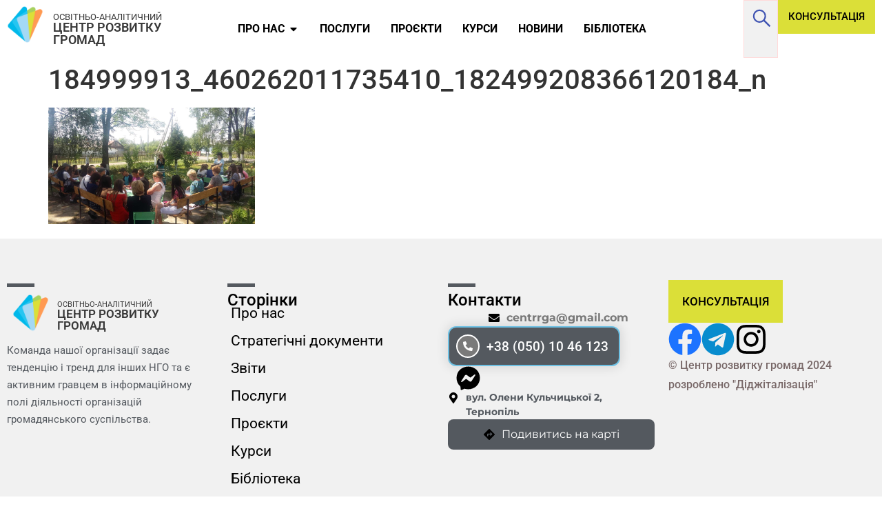

--- FILE ---
content_type: text/html; charset=UTF-8
request_url: https://activitycenter.org.ua/istorii-uspikhu/dilovi-initsiatyvy-komanda-pratsiuie-n/attachment/184999913_460262011735410_182499208366120184_n/
body_size: 25867
content:
<!doctype html>
<html lang="uk">
<head>
	<meta charset="UTF-8">
	<meta name="viewport" content="width=device-width, initial-scale=1">
	<link rel="profile" href="https://gmpg.org/xfn/11">
	<meta name='robots' content='index, follow, max-image-preview:large, max-snippet:-1, max-video-preview:-1' />
	<style>img:is([sizes="auto" i], [sizes^="auto," i]) { contain-intrinsic-size: 3000px 1500px }</style>
	
	<!-- This site is optimized with the Yoast SEO Premium plugin v24.6 (Yoast SEO v25.0) - https://yoast.com/wordpress/plugins/seo/ -->
	<title>184999913_460262011735410_182499208366120184_n * Центр розвитку громад</title>
	<meta name="description" content="184999913_460262011735410_182499208366120184_n * Центр розвитку громад" />
	<link rel="canonical" href="https://activitycenter.org.ua/istorii-uspikhu/dilovi-initsiatyvy-komanda-pratsiuie-n/attachment/184999913_460262011735410_182499208366120184_n/" />
	<meta property="og:locale" content="uk_UA" />
	<meta property="og:type" content="article" />
	<meta property="og:title" content="184999913_460262011735410_182499208366120184_n * Центр розвитку громад" />
	<meta property="og:description" content="184999913_460262011735410_182499208366120184_n * Центр розвитку громад" />
	<meta property="og:url" content="https://activitycenter.org.ua/istorii-uspikhu/dilovi-initsiatyvy-komanda-pratsiuie-n/attachment/184999913_460262011735410_182499208366120184_n/" />
	<meta property="og:site_name" content="Центр розвитку громад" />
	<meta property="article:publisher" content="https://www.facebook.com/ngocrh" />
	<meta property="og:image" content="https://activitycenter.org.ua/istorii-uspikhu/dilovi-initsiatyvy-komanda-pratsiuie-n/attachment/184999913_460262011735410_182499208366120184_n" />
	<meta property="og:image:width" content="2048" />
	<meta property="og:image:height" content="1152" />
	<meta property="og:image:type" content="image/jpeg" />
	<meta name="twitter:card" content="summary_large_image" />
	<script type="application/ld+json" class="yoast-schema-graph">{"@context":"https://schema.org","@graph":[{"@type":"WebPage","@id":"https://activitycenter.org.ua/istorii-uspikhu/dilovi-initsiatyvy-komanda-pratsiuie-n/attachment/184999913_460262011735410_182499208366120184_n/","url":"https://activitycenter.org.ua/istorii-uspikhu/dilovi-initsiatyvy-komanda-pratsiuie-n/attachment/184999913_460262011735410_182499208366120184_n/","name":"184999913_460262011735410_182499208366120184_n * Центр розвитку громад","isPartOf":{"@id":"https://activitycenter.org.ua/#website"},"primaryImageOfPage":{"@id":"https://activitycenter.org.ua/istorii-uspikhu/dilovi-initsiatyvy-komanda-pratsiuie-n/attachment/184999913_460262011735410_182499208366120184_n/#primaryimage"},"image":{"@id":"https://activitycenter.org.ua/istorii-uspikhu/dilovi-initsiatyvy-komanda-pratsiuie-n/attachment/184999913_460262011735410_182499208366120184_n/#primaryimage"},"thumbnailUrl":"https://activitycenter.org.ua/wp-content/uploads/2021/05/184999913_460262011735410_182499208366120184_n.jpg","datePublished":"2021-05-13T12:45:26+00:00","description":"184999913_460262011735410_182499208366120184_n * Центр розвитку громад","breadcrumb":{"@id":"https://activitycenter.org.ua/istorii-uspikhu/dilovi-initsiatyvy-komanda-pratsiuie-n/attachment/184999913_460262011735410_182499208366120184_n/#breadcrumb"},"inLanguage":"uk","potentialAction":[{"@type":"ReadAction","target":["https://activitycenter.org.ua/istorii-uspikhu/dilovi-initsiatyvy-komanda-pratsiuie-n/attachment/184999913_460262011735410_182499208366120184_n/"]}]},{"@type":"ImageObject","inLanguage":"uk","@id":"https://activitycenter.org.ua/istorii-uspikhu/dilovi-initsiatyvy-komanda-pratsiuie-n/attachment/184999913_460262011735410_182499208366120184_n/#primaryimage","url":"https://activitycenter.org.ua/wp-content/uploads/2021/05/184999913_460262011735410_182499208366120184_n.jpg","contentUrl":"https://activitycenter.org.ua/wp-content/uploads/2021/05/184999913_460262011735410_182499208366120184_n.jpg","width":2048,"height":1152},{"@type":"BreadcrumbList","@id":"https://activitycenter.org.ua/istorii-uspikhu/dilovi-initsiatyvy-komanda-pratsiuie-n/attachment/184999913_460262011735410_182499208366120184_n/#breadcrumb","itemListElement":[{"@type":"ListItem","position":1,"name":"Головна","item":"https://activitycenter.org.ua/"},{"@type":"ListItem","position":2,"name":"«Ділові ініціативи»: команда працює на випередження часу, спонукаючи інших думати інноваційно та креативно","item":"https://activitycenter.org.ua/istorii-uspikhu/dilovi-initsiatyvy-komanda-pratsiuie-n/"},{"@type":"ListItem","position":3,"name":"184999913_460262011735410_182499208366120184_n"}]},{"@type":"WebSite","@id":"https://activitycenter.org.ua/#website","url":"https://activitycenter.org.ua/","name":"Освітньо-аналітичний Центр розвитку громад","description":"Центр розвитку громад","publisher":{"@id":"https://activitycenter.org.ua/#organization"},"alternateName":"ЦРГ","potentialAction":[{"@type":"SearchAction","target":{"@type":"EntryPoint","urlTemplate":"https://activitycenter.org.ua/?s={search_term_string}"},"query-input":{"@type":"PropertyValueSpecification","valueRequired":true,"valueName":"search_term_string"}}],"inLanguage":"uk"},{"@type":["Organization","Place"],"@id":"https://activitycenter.org.ua/#organization","name":"Освітньо-аналітичний Центр розвитку громад","alternateName":"ЦРГ","url":"https://activitycenter.org.ua/","logo":{"@id":"https://activitycenter.org.ua/istorii-uspikhu/dilovi-initsiatyvy-komanda-pratsiuie-n/attachment/184999913_460262011735410_182499208366120184_n/#local-main-organization-logo"},"image":{"@id":"https://activitycenter.org.ua/istorii-uspikhu/dilovi-initsiatyvy-komanda-pratsiuie-n/attachment/184999913_460262011735410_182499208366120184_n/#local-main-organization-logo"},"sameAs":["https://www.facebook.com/ngocrh"],"address":{"@id":"https://activitycenter.org.ua/istorii-uspikhu/dilovi-initsiatyvy-komanda-pratsiuie-n/attachment/184999913_460262011735410_182499208366120184_n/#local-main-place-address"},"geo":{"@type":"GeoCoordinates","latitude":"49.5522237","longitude":"25.5957786"},"telephone":["+38 (050) 10 46 123"],"openingHoursSpecification":[{"@type":"OpeningHoursSpecification","dayOfWeek":["Monday","Tuesday","Wednesday","Thursday","Friday","Saturday","Sunday"],"opens":"09:00","closes":"17:00"}],"email":"centrrga@gmail.com","areaServed":"Україна"},{"@type":"PostalAddress","@id":"https://activitycenter.org.ua/istorii-uspikhu/dilovi-initsiatyvy-komanda-pratsiuie-n/attachment/184999913_460262011735410_182499208366120184_n/#local-main-place-address","streetAddress":"Кульчицької 2, 3 поверх, 17 офіс","addressLocality":"Теронопіль","postalCode":"46000","addressRegion":"Активний","addressCountry":"UA"},{"@type":"ImageObject","inLanguage":"uk","@id":"https://activitycenter.org.ua/istorii-uspikhu/dilovi-initsiatyvy-komanda-pratsiuie-n/attachment/184999913_460262011735410_182499208366120184_n/#local-main-organization-logo","url":"https://activitycenter.org.ua/wp-content/uploads/2020/07/cropped-centr-rozvyrku-hromad-logo-512.png","contentUrl":"https://activitycenter.org.ua/wp-content/uploads/2020/07/cropped-centr-rozvyrku-hromad-logo-512.png","width":512,"height":512,"caption":"Освітньо-аналітичний Центр розвитку громад"}]}</script>
	<meta name="geo.placename" content="Теронопіль" />
	<meta name="geo.position" content="49.5522237;25.5957786" />
	<meta name="geo.region" content="Україна" />
	<!-- / Yoast SEO Premium plugin. -->


<link rel='dns-prefetch' href='//www.googletagmanager.com' />
<link rel="alternate" type="application/rss+xml" title="Центр розвитку громад &raquo; стрічка" href="https://activitycenter.org.ua/feed/" />
<script>
window._wpemojiSettings = {"baseUrl":"https:\/\/s.w.org\/images\/core\/emoji\/16.0.1\/72x72\/","ext":".png","svgUrl":"https:\/\/s.w.org\/images\/core\/emoji\/16.0.1\/svg\/","svgExt":".svg","source":{"concatemoji":"https:\/\/activitycenter.org.ua\/wp-includes\/js\/wp-emoji-release.min.js?ver=6.8.3"}};
/*! This file is auto-generated */
!function(s,n){var o,i,e;function c(e){try{var t={supportTests:e,timestamp:(new Date).valueOf()};sessionStorage.setItem(o,JSON.stringify(t))}catch(e){}}function p(e,t,n){e.clearRect(0,0,e.canvas.width,e.canvas.height),e.fillText(t,0,0);var t=new Uint32Array(e.getImageData(0,0,e.canvas.width,e.canvas.height).data),a=(e.clearRect(0,0,e.canvas.width,e.canvas.height),e.fillText(n,0,0),new Uint32Array(e.getImageData(0,0,e.canvas.width,e.canvas.height).data));return t.every(function(e,t){return e===a[t]})}function u(e,t){e.clearRect(0,0,e.canvas.width,e.canvas.height),e.fillText(t,0,0);for(var n=e.getImageData(16,16,1,1),a=0;a<n.data.length;a++)if(0!==n.data[a])return!1;return!0}function f(e,t,n,a){switch(t){case"flag":return n(e,"\ud83c\udff3\ufe0f\u200d\u26a7\ufe0f","\ud83c\udff3\ufe0f\u200b\u26a7\ufe0f")?!1:!n(e,"\ud83c\udde8\ud83c\uddf6","\ud83c\udde8\u200b\ud83c\uddf6")&&!n(e,"\ud83c\udff4\udb40\udc67\udb40\udc62\udb40\udc65\udb40\udc6e\udb40\udc67\udb40\udc7f","\ud83c\udff4\u200b\udb40\udc67\u200b\udb40\udc62\u200b\udb40\udc65\u200b\udb40\udc6e\u200b\udb40\udc67\u200b\udb40\udc7f");case"emoji":return!a(e,"\ud83e\udedf")}return!1}function g(e,t,n,a){var r="undefined"!=typeof WorkerGlobalScope&&self instanceof WorkerGlobalScope?new OffscreenCanvas(300,150):s.createElement("canvas"),o=r.getContext("2d",{willReadFrequently:!0}),i=(o.textBaseline="top",o.font="600 32px Arial",{});return e.forEach(function(e){i[e]=t(o,e,n,a)}),i}function t(e){var t=s.createElement("script");t.src=e,t.defer=!0,s.head.appendChild(t)}"undefined"!=typeof Promise&&(o="wpEmojiSettingsSupports",i=["flag","emoji"],n.supports={everything:!0,everythingExceptFlag:!0},e=new Promise(function(e){s.addEventListener("DOMContentLoaded",e,{once:!0})}),new Promise(function(t){var n=function(){try{var e=JSON.parse(sessionStorage.getItem(o));if("object"==typeof e&&"number"==typeof e.timestamp&&(new Date).valueOf()<e.timestamp+604800&&"object"==typeof e.supportTests)return e.supportTests}catch(e){}return null}();if(!n){if("undefined"!=typeof Worker&&"undefined"!=typeof OffscreenCanvas&&"undefined"!=typeof URL&&URL.createObjectURL&&"undefined"!=typeof Blob)try{var e="postMessage("+g.toString()+"("+[JSON.stringify(i),f.toString(),p.toString(),u.toString()].join(",")+"));",a=new Blob([e],{type:"text/javascript"}),r=new Worker(URL.createObjectURL(a),{name:"wpTestEmojiSupports"});return void(r.onmessage=function(e){c(n=e.data),r.terminate(),t(n)})}catch(e){}c(n=g(i,f,p,u))}t(n)}).then(function(e){for(var t in e)n.supports[t]=e[t],n.supports.everything=n.supports.everything&&n.supports[t],"flag"!==t&&(n.supports.everythingExceptFlag=n.supports.everythingExceptFlag&&n.supports[t]);n.supports.everythingExceptFlag=n.supports.everythingExceptFlag&&!n.supports.flag,n.DOMReady=!1,n.readyCallback=function(){n.DOMReady=!0}}).then(function(){return e}).then(function(){var e;n.supports.everything||(n.readyCallback(),(e=n.source||{}).concatemoji?t(e.concatemoji):e.wpemoji&&e.twemoji&&(t(e.twemoji),t(e.wpemoji)))}))}((window,document),window._wpemojiSettings);
</script>
<style id='wp-emoji-styles-inline-css'>

	img.wp-smiley, img.emoji {
		display: inline !important;
		border: none !important;
		box-shadow: none !important;
		height: 1em !important;
		width: 1em !important;
		margin: 0 0.07em !important;
		vertical-align: -0.1em !important;
		background: none !important;
		padding: 0 !important;
	}
</style>
<link rel='stylesheet' id='wp-block-library-css' href='https://activitycenter.org.ua/wp-includes/css/dist/block-library/style.min.css?ver=6.8.3' media='all' />
<style id='global-styles-inline-css'>
:root{--wp--preset--aspect-ratio--square: 1;--wp--preset--aspect-ratio--4-3: 4/3;--wp--preset--aspect-ratio--3-4: 3/4;--wp--preset--aspect-ratio--3-2: 3/2;--wp--preset--aspect-ratio--2-3: 2/3;--wp--preset--aspect-ratio--16-9: 16/9;--wp--preset--aspect-ratio--9-16: 9/16;--wp--preset--color--black: #000000;--wp--preset--color--cyan-bluish-gray: #abb8c3;--wp--preset--color--white: #ffffff;--wp--preset--color--pale-pink: #f78da7;--wp--preset--color--vivid-red: #cf2e2e;--wp--preset--color--luminous-vivid-orange: #ff6900;--wp--preset--color--luminous-vivid-amber: #fcb900;--wp--preset--color--light-green-cyan: #7bdcb5;--wp--preset--color--vivid-green-cyan: #00d084;--wp--preset--color--pale-cyan-blue: #8ed1fc;--wp--preset--color--vivid-cyan-blue: #0693e3;--wp--preset--color--vivid-purple: #9b51e0;--wp--preset--gradient--vivid-cyan-blue-to-vivid-purple: linear-gradient(135deg,rgba(6,147,227,1) 0%,rgb(155,81,224) 100%);--wp--preset--gradient--light-green-cyan-to-vivid-green-cyan: linear-gradient(135deg,rgb(122,220,180) 0%,rgb(0,208,130) 100%);--wp--preset--gradient--luminous-vivid-amber-to-luminous-vivid-orange: linear-gradient(135deg,rgba(252,185,0,1) 0%,rgba(255,105,0,1) 100%);--wp--preset--gradient--luminous-vivid-orange-to-vivid-red: linear-gradient(135deg,rgba(255,105,0,1) 0%,rgb(207,46,46) 100%);--wp--preset--gradient--very-light-gray-to-cyan-bluish-gray: linear-gradient(135deg,rgb(238,238,238) 0%,rgb(169,184,195) 100%);--wp--preset--gradient--cool-to-warm-spectrum: linear-gradient(135deg,rgb(74,234,220) 0%,rgb(151,120,209) 20%,rgb(207,42,186) 40%,rgb(238,44,130) 60%,rgb(251,105,98) 80%,rgb(254,248,76) 100%);--wp--preset--gradient--blush-light-purple: linear-gradient(135deg,rgb(255,206,236) 0%,rgb(152,150,240) 100%);--wp--preset--gradient--blush-bordeaux: linear-gradient(135deg,rgb(254,205,165) 0%,rgb(254,45,45) 50%,rgb(107,0,62) 100%);--wp--preset--gradient--luminous-dusk: linear-gradient(135deg,rgb(255,203,112) 0%,rgb(199,81,192) 50%,rgb(65,88,208) 100%);--wp--preset--gradient--pale-ocean: linear-gradient(135deg,rgb(255,245,203) 0%,rgb(182,227,212) 50%,rgb(51,167,181) 100%);--wp--preset--gradient--electric-grass: linear-gradient(135deg,rgb(202,248,128) 0%,rgb(113,206,126) 100%);--wp--preset--gradient--midnight: linear-gradient(135deg,rgb(2,3,129) 0%,rgb(40,116,252) 100%);--wp--preset--font-size--small: 13px;--wp--preset--font-size--medium: 20px;--wp--preset--font-size--large: 36px;--wp--preset--font-size--x-large: 42px;--wp--preset--spacing--20: 0.44rem;--wp--preset--spacing--30: 0.67rem;--wp--preset--spacing--40: 1rem;--wp--preset--spacing--50: 1.5rem;--wp--preset--spacing--60: 2.25rem;--wp--preset--spacing--70: 3.38rem;--wp--preset--spacing--80: 5.06rem;--wp--preset--shadow--natural: 6px 6px 9px rgba(0, 0, 0, 0.2);--wp--preset--shadow--deep: 12px 12px 50px rgba(0, 0, 0, 0.4);--wp--preset--shadow--sharp: 6px 6px 0px rgba(0, 0, 0, 0.2);--wp--preset--shadow--outlined: 6px 6px 0px -3px rgba(255, 255, 255, 1), 6px 6px rgba(0, 0, 0, 1);--wp--preset--shadow--crisp: 6px 6px 0px rgba(0, 0, 0, 1);}:root { --wp--style--global--content-size: 800px;--wp--style--global--wide-size: 1200px; }:where(body) { margin: 0; }.wp-site-blocks > .alignleft { float: left; margin-right: 2em; }.wp-site-blocks > .alignright { float: right; margin-left: 2em; }.wp-site-blocks > .aligncenter { justify-content: center; margin-left: auto; margin-right: auto; }:where(.wp-site-blocks) > * { margin-block-start: 24px; margin-block-end: 0; }:where(.wp-site-blocks) > :first-child { margin-block-start: 0; }:where(.wp-site-blocks) > :last-child { margin-block-end: 0; }:root { --wp--style--block-gap: 24px; }:root :where(.is-layout-flow) > :first-child{margin-block-start: 0;}:root :where(.is-layout-flow) > :last-child{margin-block-end: 0;}:root :where(.is-layout-flow) > *{margin-block-start: 24px;margin-block-end: 0;}:root :where(.is-layout-constrained) > :first-child{margin-block-start: 0;}:root :where(.is-layout-constrained) > :last-child{margin-block-end: 0;}:root :where(.is-layout-constrained) > *{margin-block-start: 24px;margin-block-end: 0;}:root :where(.is-layout-flex){gap: 24px;}:root :where(.is-layout-grid){gap: 24px;}.is-layout-flow > .alignleft{float: left;margin-inline-start: 0;margin-inline-end: 2em;}.is-layout-flow > .alignright{float: right;margin-inline-start: 2em;margin-inline-end: 0;}.is-layout-flow > .aligncenter{margin-left: auto !important;margin-right: auto !important;}.is-layout-constrained > .alignleft{float: left;margin-inline-start: 0;margin-inline-end: 2em;}.is-layout-constrained > .alignright{float: right;margin-inline-start: 2em;margin-inline-end: 0;}.is-layout-constrained > .aligncenter{margin-left: auto !important;margin-right: auto !important;}.is-layout-constrained > :where(:not(.alignleft):not(.alignright):not(.alignfull)){max-width: var(--wp--style--global--content-size);margin-left: auto !important;margin-right: auto !important;}.is-layout-constrained > .alignwide{max-width: var(--wp--style--global--wide-size);}body .is-layout-flex{display: flex;}.is-layout-flex{flex-wrap: wrap;align-items: center;}.is-layout-flex > :is(*, div){margin: 0;}body .is-layout-grid{display: grid;}.is-layout-grid > :is(*, div){margin: 0;}body{padding-top: 0px;padding-right: 0px;padding-bottom: 0px;padding-left: 0px;}a:where(:not(.wp-element-button)){text-decoration: underline;}:root :where(.wp-element-button, .wp-block-button__link){background-color: #32373c;border-width: 0;color: #fff;font-family: inherit;font-size: inherit;line-height: inherit;padding: calc(0.667em + 2px) calc(1.333em + 2px);text-decoration: none;}.has-black-color{color: var(--wp--preset--color--black) !important;}.has-cyan-bluish-gray-color{color: var(--wp--preset--color--cyan-bluish-gray) !important;}.has-white-color{color: var(--wp--preset--color--white) !important;}.has-pale-pink-color{color: var(--wp--preset--color--pale-pink) !important;}.has-vivid-red-color{color: var(--wp--preset--color--vivid-red) !important;}.has-luminous-vivid-orange-color{color: var(--wp--preset--color--luminous-vivid-orange) !important;}.has-luminous-vivid-amber-color{color: var(--wp--preset--color--luminous-vivid-amber) !important;}.has-light-green-cyan-color{color: var(--wp--preset--color--light-green-cyan) !important;}.has-vivid-green-cyan-color{color: var(--wp--preset--color--vivid-green-cyan) !important;}.has-pale-cyan-blue-color{color: var(--wp--preset--color--pale-cyan-blue) !important;}.has-vivid-cyan-blue-color{color: var(--wp--preset--color--vivid-cyan-blue) !important;}.has-vivid-purple-color{color: var(--wp--preset--color--vivid-purple) !important;}.has-black-background-color{background-color: var(--wp--preset--color--black) !important;}.has-cyan-bluish-gray-background-color{background-color: var(--wp--preset--color--cyan-bluish-gray) !important;}.has-white-background-color{background-color: var(--wp--preset--color--white) !important;}.has-pale-pink-background-color{background-color: var(--wp--preset--color--pale-pink) !important;}.has-vivid-red-background-color{background-color: var(--wp--preset--color--vivid-red) !important;}.has-luminous-vivid-orange-background-color{background-color: var(--wp--preset--color--luminous-vivid-orange) !important;}.has-luminous-vivid-amber-background-color{background-color: var(--wp--preset--color--luminous-vivid-amber) !important;}.has-light-green-cyan-background-color{background-color: var(--wp--preset--color--light-green-cyan) !important;}.has-vivid-green-cyan-background-color{background-color: var(--wp--preset--color--vivid-green-cyan) !important;}.has-pale-cyan-blue-background-color{background-color: var(--wp--preset--color--pale-cyan-blue) !important;}.has-vivid-cyan-blue-background-color{background-color: var(--wp--preset--color--vivid-cyan-blue) !important;}.has-vivid-purple-background-color{background-color: var(--wp--preset--color--vivid-purple) !important;}.has-black-border-color{border-color: var(--wp--preset--color--black) !important;}.has-cyan-bluish-gray-border-color{border-color: var(--wp--preset--color--cyan-bluish-gray) !important;}.has-white-border-color{border-color: var(--wp--preset--color--white) !important;}.has-pale-pink-border-color{border-color: var(--wp--preset--color--pale-pink) !important;}.has-vivid-red-border-color{border-color: var(--wp--preset--color--vivid-red) !important;}.has-luminous-vivid-orange-border-color{border-color: var(--wp--preset--color--luminous-vivid-orange) !important;}.has-luminous-vivid-amber-border-color{border-color: var(--wp--preset--color--luminous-vivid-amber) !important;}.has-light-green-cyan-border-color{border-color: var(--wp--preset--color--light-green-cyan) !important;}.has-vivid-green-cyan-border-color{border-color: var(--wp--preset--color--vivid-green-cyan) !important;}.has-pale-cyan-blue-border-color{border-color: var(--wp--preset--color--pale-cyan-blue) !important;}.has-vivid-cyan-blue-border-color{border-color: var(--wp--preset--color--vivid-cyan-blue) !important;}.has-vivid-purple-border-color{border-color: var(--wp--preset--color--vivid-purple) !important;}.has-vivid-cyan-blue-to-vivid-purple-gradient-background{background: var(--wp--preset--gradient--vivid-cyan-blue-to-vivid-purple) !important;}.has-light-green-cyan-to-vivid-green-cyan-gradient-background{background: var(--wp--preset--gradient--light-green-cyan-to-vivid-green-cyan) !important;}.has-luminous-vivid-amber-to-luminous-vivid-orange-gradient-background{background: var(--wp--preset--gradient--luminous-vivid-amber-to-luminous-vivid-orange) !important;}.has-luminous-vivid-orange-to-vivid-red-gradient-background{background: var(--wp--preset--gradient--luminous-vivid-orange-to-vivid-red) !important;}.has-very-light-gray-to-cyan-bluish-gray-gradient-background{background: var(--wp--preset--gradient--very-light-gray-to-cyan-bluish-gray) !important;}.has-cool-to-warm-spectrum-gradient-background{background: var(--wp--preset--gradient--cool-to-warm-spectrum) !important;}.has-blush-light-purple-gradient-background{background: var(--wp--preset--gradient--blush-light-purple) !important;}.has-blush-bordeaux-gradient-background{background: var(--wp--preset--gradient--blush-bordeaux) !important;}.has-luminous-dusk-gradient-background{background: var(--wp--preset--gradient--luminous-dusk) !important;}.has-pale-ocean-gradient-background{background: var(--wp--preset--gradient--pale-ocean) !important;}.has-electric-grass-gradient-background{background: var(--wp--preset--gradient--electric-grass) !important;}.has-midnight-gradient-background{background: var(--wp--preset--gradient--midnight) !important;}.has-small-font-size{font-size: var(--wp--preset--font-size--small) !important;}.has-medium-font-size{font-size: var(--wp--preset--font-size--medium) !important;}.has-large-font-size{font-size: var(--wp--preset--font-size--large) !important;}.has-x-large-font-size{font-size: var(--wp--preset--font-size--x-large) !important;}
:root :where(.wp-block-pullquote){font-size: 1.5em;line-height: 1.6;}
</style>
<link rel='stylesheet' id='hello-elementor-css' href='https://activitycenter.org.ua/wp-content/themes/hello-elementor/style.min.css?ver=3.3.0' media='all' />
<link rel='stylesheet' id='hello-elementor-theme-style-css' href='https://activitycenter.org.ua/wp-content/themes/hello-elementor/theme.min.css?ver=3.3.0' media='all' />
<link rel='stylesheet' id='hello-elementor-header-footer-css' href='https://activitycenter.org.ua/wp-content/themes/hello-elementor/header-footer.min.css?ver=3.3.0' media='all' />
<link rel='stylesheet' id='elementor-frontend-css' href='https://activitycenter.org.ua/wp-content/plugins/elementor/assets/css/frontend.min.css?ver=3.28.4' media='all' />
<link rel='stylesheet' id='widget-image-css' href='https://activitycenter.org.ua/wp-content/plugins/elementor/assets/css/widget-image.min.css?ver=3.28.4' media='all' />
<link rel='stylesheet' id='widget-heading-css' href='https://activitycenter.org.ua/wp-content/plugins/elementor/assets/css/widget-heading.min.css?ver=3.28.4' media='all' />
<link rel='stylesheet' id='widget-icon-box-css' href='https://activitycenter.org.ua/wp-content/plugins/elementor/assets/css/widget-icon-box.min.css?ver=3.28.4' media='all' />
<link rel='stylesheet' id='e-animation-shrink-css' href='https://activitycenter.org.ua/wp-content/plugins/elementor/assets/lib/animations/styles/e-animation-shrink.min.css?ver=3.28.4' media='all' />
<link rel='stylesheet' id='e-animation-fadeIn-css' href='https://activitycenter.org.ua/wp-content/plugins/elementor/assets/lib/animations/styles/fadeIn.min.css?ver=3.28.4' media='all' />
<link rel='stylesheet' id='widget-mega-menu-css' href='https://activitycenter.org.ua/wp-content/plugins/elementor-pro/assets/css/widget-mega-menu.min.css?ver=3.28.3' media='all' />
<link rel='stylesheet' id='e-sticky-css' href='https://activitycenter.org.ua/wp-content/plugins/elementor-pro/assets/css/modules/sticky.min.css?ver=3.28.3' media='all' />
<link rel='stylesheet' id='widget-divider-css' href='https://activitycenter.org.ua/wp-content/plugins/elementor/assets/css/widget-divider.min.css?ver=3.28.4' media='all' />
<link rel='stylesheet' id='widget-nav-menu-css' href='https://activitycenter.org.ua/wp-content/plugins/elementor-pro/assets/css/widget-nav-menu.min.css?ver=3.28.3' media='all' />
<link rel='stylesheet' id='e-animation-zoomIn-css' href='https://activitycenter.org.ua/wp-content/plugins/elementor/assets/lib/animations/styles/zoomIn.min.css?ver=3.28.4' media='all' />
<link rel='stylesheet' id='swiper-css' href='https://activitycenter.org.ua/wp-content/plugins/elementor/assets/lib/swiper/v8/css/swiper.min.css?ver=8.4.5' media='all' />
<link rel='stylesheet' id='e-swiper-css' href='https://activitycenter.org.ua/wp-content/plugins/elementor/assets/css/conditionals/e-swiper.min.css?ver=3.28.4' media='all' />
<link rel='stylesheet' id='elementor-post-19-css' href='https://activitycenter.org.ua/wp-content/uploads/elementor/css/post-19.css?ver=1746000744' media='all' />
<link rel='stylesheet' id='jet-tabs-frontend-css' href='https://activitycenter.org.ua/wp-content/plugins/jet-tabs/assets/css/jet-tabs-frontend.css?ver=2.2.8' media='all' />
<link rel='stylesheet' id='jet-engine-frontend-css' href='https://activitycenter.org.ua/wp-content/plugins/jet-engine/assets/css/frontend.css?ver=3.6.7.1' media='all' />
<link rel='stylesheet' id='font-awesome-5-all-css' href='https://activitycenter.org.ua/wp-content/plugins/elementor/assets/lib/font-awesome/css/all.min.css?ver=3.28.4' media='all' />
<link rel='stylesheet' id='font-awesome-4-shim-css' href='https://activitycenter.org.ua/wp-content/plugins/elementor/assets/lib/font-awesome/css/v4-shims.min.css?ver=3.28.4' media='all' />
<link rel='stylesheet' id='elementor-post-7790-css' href='https://activitycenter.org.ua/wp-content/uploads/elementor/css/post-7790.css?ver=1746000744' media='all' />
<link rel='stylesheet' id='elementor-post-7808-css' href='https://activitycenter.org.ua/wp-content/uploads/elementor/css/post-7808.css?ver=1746000744' media='all' />
<link rel='stylesheet' id='jquery-chosen-css' href='https://activitycenter.org.ua/wp-content/plugins/jet-search/assets/lib/chosen/chosen.min.css?ver=1.8.7' media='all' />
<link rel='stylesheet' id='jet-search-css' href='https://activitycenter.org.ua/wp-content/plugins/jet-search/assets/css/jet-search.css?ver=3.5.8' media='all' />
<link rel='stylesheet' id='elementor-gf-local-roboto-css' href='https://activitycenter.org.ua/wp-content/uploads/elementor/google-fonts/css/roboto.css?ver=1742470692' media='all' />
<link rel='stylesheet' id='elementor-gf-local-robotoslab-css' href='https://activitycenter.org.ua/wp-content/uploads/elementor/google-fonts/css/robotoslab.css?ver=1742470694' media='all' />
<link rel='stylesheet' id='elementor-gf-local-montserrat-css' href='https://activitycenter.org.ua/wp-content/uploads/elementor/google-fonts/css/montserrat.css?ver=1742470696' media='all' />
<script src="https://activitycenter.org.ua/wp-includes/js/jquery/jquery.min.js?ver=3.7.1" id="jquery-core-js"></script>
<script src="https://activitycenter.org.ua/wp-includes/js/jquery/jquery-migrate.min.js?ver=3.4.1" id="jquery-migrate-js"></script>
<script src="https://activitycenter.org.ua/wp-includes/js/imagesloaded.min.js?ver=6.8.3" id="imagesLoaded-js"></script>
<script src="https://activitycenter.org.ua/wp-content/plugins/elementor/assets/lib/font-awesome/js/v4-shims.min.js?ver=3.28.4" id="font-awesome-4-shim-js"></script>

<!-- Початок фрагмента тегу Google (gtag.js), доданого за допомогою Site Kit -->

<!-- Фрагмент Google Analytics, доданий Site Kit -->
<script src="https://www.googletagmanager.com/gtag/js?id=G-TNX8DSP21F" id="google_gtagjs-js" async></script>
<script id="google_gtagjs-js-after">
window.dataLayer = window.dataLayer || [];function gtag(){dataLayer.push(arguments);}
gtag("set","linker",{"domains":["activitycenter.org.ua"]});
gtag("js", new Date());
gtag("set", "developer_id.dZTNiMT", true);
gtag("config", "G-TNX8DSP21F");
</script>

<!-- Кінець фрагмента тегу Google (gtag.js), доданого за допомогою Site Kit -->
<link rel="https://api.w.org/" href="https://activitycenter.org.ua/wp-json/" /><link rel="alternate" title="JSON" type="application/json" href="https://activitycenter.org.ua/wp-json/wp/v2/media/3206" /><link rel="EditURI" type="application/rsd+xml" title="RSD" href="https://activitycenter.org.ua/xmlrpc.php?rsd" />
<meta name="generator" content="WordPress 6.8.3" />
<link rel='shortlink' href='https://activitycenter.org.ua/?p=3206' />
<link rel="alternate" title="oEmbed (JSON)" type="application/json+oembed" href="https://activitycenter.org.ua/wp-json/oembed/1.0/embed?url=https%3A%2F%2Factivitycenter.org.ua%2Fistorii-uspikhu%2Fdilovi-initsiatyvy-komanda-pratsiuie-n%2Fattachment%2F184999913_460262011735410_182499208366120184_n%2F" />
<link rel="alternate" title="oEmbed (XML)" type="text/xml+oembed" href="https://activitycenter.org.ua/wp-json/oembed/1.0/embed?url=https%3A%2F%2Factivitycenter.org.ua%2Fistorii-uspikhu%2Fdilovi-initsiatyvy-komanda-pratsiuie-n%2Fattachment%2F184999913_460262011735410_182499208366120184_n%2F&#038;format=xml" />
<meta name="generator" content="Site Kit by Google 1.151.0" /><meta name="generator" content="Elementor 3.28.4; features: e_font_icon_svg, e_local_google_fonts; settings: css_print_method-external, google_font-enabled, font_display-swap">
<meta name="facebook-domain-verification" content="u80fzpjh140kjpaqo8vpb8mqpcpdp3" />
<meta name="google-site-verification" content="Mz_U8dcBDdzcM194a8mimEckYK1koxQIbDN1JiJPO5E" />
<style>
  #hide-header {
    transition: top 0.3s ease;
  }

  .body_header {
    transition: box-shadow 0.3s ease;
  }

  .with-shadow {
    box-shadow: 0 4px 10px rgba(0, 0, 0, 0.1);
  }
</style>

<script>
document.addEventListener("DOMContentLoaded", function() {
  var prevScrollPos = window.pageYOffset;
  var header = document.getElementById("hide-header");
  var bodyHeader = document.querySelector(".body_header");
  var adminBar = document.getElementById("wpadminbar");
  var adminBarHeight = adminBar ? adminBar.offsetHeight : 0;

  window.addEventListener("scroll", function() {
    var currentScrollPos = window.pageYOffset;

    if (currentScrollPos === 0) {
      header.style.top = adminBarHeight + "px";
      bodyHeader.classList.remove("with-shadow");
    } else if (prevScrollPos > currentScrollPos) {
      header.style.top = adminBarHeight + "px";
      bodyHeader.classList.add("with-shadow");
    } else {
      header.style.top = (adminBarHeight - header.offsetHeight) + "px";
      bodyHeader.classList.remove("with-shadow");
    }

    prevScrollPos = currentScrollPos;
  });
});
</script>

<meta property="fb:app_id" content="613090773892071" />
<!-- Meta Pixel Code -->
<script type='text/javascript'>
!function(f,b,e,v,n,t,s){if(f.fbq)return;n=f.fbq=function(){n.callMethod?
n.callMethod.apply(n,arguments):n.queue.push(arguments)};if(!f._fbq)f._fbq=n;
n.push=n;n.loaded=!0;n.version='2.0';n.queue=[];t=b.createElement(e);t.async=!0;
t.src=v;s=b.getElementsByTagName(e)[0];s.parentNode.insertBefore(t,s)}(window,
document,'script','https://connect.facebook.net/en_US/fbevents.js?v=next');
</script>
<!-- End Meta Pixel Code -->
<script type='text/javascript'>var url = window.location.origin + '?ob=open-bridge';
            fbq('set', 'openbridge', '3765522606798141', url);
fbq('init', '3765522606798141', {}, {
    "agent": "wordpress-6.8.3-4.1.3"
})</script><script type='text/javascript'>
    fbq('track', 'PageView', []);
  </script>			<style>
				.e-con.e-parent:nth-of-type(n+4):not(.e-lazyloaded):not(.e-no-lazyload),
				.e-con.e-parent:nth-of-type(n+4):not(.e-lazyloaded):not(.e-no-lazyload) * {
					background-image: none !important;
				}
				@media screen and (max-height: 1024px) {
					.e-con.e-parent:nth-of-type(n+3):not(.e-lazyloaded):not(.e-no-lazyload),
					.e-con.e-parent:nth-of-type(n+3):not(.e-lazyloaded):not(.e-no-lazyload) * {
						background-image: none !important;
					}
				}
				@media screen and (max-height: 640px) {
					.e-con.e-parent:nth-of-type(n+2):not(.e-lazyloaded):not(.e-no-lazyload),
					.e-con.e-parent:nth-of-type(n+2):not(.e-lazyloaded):not(.e-no-lazyload) * {
						background-image: none !important;
					}
				}
			</style>
			<link rel="icon" href="https://activitycenter.org.ua/wp-content/uploads/2021/11/cropped-crg-32x32.png" sizes="32x32" />
<link rel="icon" href="https://activitycenter.org.ua/wp-content/uploads/2021/11/cropped-crg-192x192.png" sizes="192x192" />
<link rel="apple-touch-icon" href="https://activitycenter.org.ua/wp-content/uploads/2021/11/cropped-crg-180x180.png" />
<meta name="msapplication-TileImage" content="https://activitycenter.org.ua/wp-content/uploads/2021/11/cropped-crg-270x270.png" />
		<style id="wp-custom-css">
			.woocommerce-additional-fields {
    display: none;
}

p#billing_country_field {
    display: none;
}
.woocommerce .cart-collaterals .cart_totals, .woocommerce-page .cart-collaterals .cart_totals {
    float: right;
    width: 100%;
}
.woocommerce-notices-wrapper {
    display: none;
}
.woocommerce .col2-set .col-1, .woocommerce-page .col2-set .col-1 {
    float: left;
    width: 100%;
}
.dgwt-wcas-sf-wrapp input[type=search].dgwt-wcas-search-input {
    -webkit-border-radius: 25px;
}
label {
    color: #4386F5;
}
a.checkout-button.button.alt.wc-forward {
    background-color: #4386F5;
}
h6 {
    display: none;
}
.woocommerce div.product.elementor form.cart table.variations td.label {
    width: 55%;
}

.woocommerce div.product.elementor form.cart table.variations td.value {
    position: relative;
    width: 100%;
}
a.reset_variations {
    visibility: hidden;
    width: 15px;
}
.woocommerce div.product span.price {
    color: #4885f4;
    font-size: 18px;
}
.woocommerce-variation.single_variation {
    display: block;
    padding-bottom: 5px;
}
tr.woocommerce-shipping-totals.shipping {
    background: #EBE9EB;
}
.woocommerce table.shop_attributes th {
    width: 65px;
	  padding-top: 15px;
    border-left-width: 0px;
    border-bottom-width: 0px;
    border-right-width: 0px;
}
.woocommerce .elementor-558 .elementor-element.elementor-element-e4043e2 .shop_attributes {
	    border-top-width: 0px;
    border-bottom-width: 0;
}
.woocommerce table.shop_attributes td {
    font-style: normal;
    text-align: center;
    padding-right: 50px;
	  padding-top: 15px;
    border-left-width: 0px;
    border-bottom-width: 0px;
    border-right-width: 0px;
}
.elementor-widget-text-editor {
    color: #424242;
    font-family: "Roboto", Sans-serif;
    font-weight: 400;
}
.cross-sells {
    width: 100%;
    float: left;
}
.woocommerce-message {
    display: none;
}		</style>
		<!-- iWorks PWA 1.7.0 -->
<link rel="manifest" href="/manifest.json">
<link rel="prefetch" href="/manifest.json">
<meta name="theme-color" content="#d5e0eb">
<meta name="msapplication-config" content="/ieconfig.xml">
<meta name="application-name" content="ЦРГ">
<meta name="msapplication-tooltip" content="Центр розвитку громадської активності">
<meta name="msapplication-starturl" content="https://activitycenter.org.ua">
<meta name="msapplication-navbutton-color" content="#d5e0eb">
<meta name="msapplication-TileImage" content="/wp-content/uploads/2024/01/310-pwa.png">
<meta name="msapplication-TileColor" content="#d5e0eb">
<meta name="msapplication-square310x310logo" content="/wp-content/uploads/pwa/icon-pwa-310.png?v=10188">
<meta name="msapplication-square150x150logo" content="/wp-content/uploads/pwa/icon-pwa-150.png?v=10188">
<meta name="msapplication-square70x70logo" content="/wp-content/uploads/pwa/icon-pwa-70.png?v=10188">
<meta name="mobile-web-app-capable" content="yes">
<meta name="apple-mobile-web-app-title" content="ЦРГ">
<meta name="apple-mobile-web-app-status-bar-style" content="default">
<link rel="apple-touch-icon" href="/wp-content/uploads/pwa/apple-touch-icon-180.png?v=1705767748">
<link rel="apple-touch-icon" sizes="167x167" href="/wp-content/uploads/pwa/apple-touch-icon-167.png?v=1705767748">
<link rel="apple-touch-icon" sizes="152x152" href="/wp-content/uploads/pwa/apple-touch-icon-152.png?v=1705767748">
<link rel="apple-touch-icon" sizes="120x120" href="/wp-content/uploads/pwa/apple-touch-icon-120.png?v=1705767748">
<link rel="apple-touch-icon" sizes="114x114" href="/wp-content/uploads/pwa/apple-touch-icon-114.png?v=1705767748">
<link rel="apple-touch-icon" sizes="76x76" href="/wp-content/uploads/pwa/apple-touch-icon-76.png?v=1705767748">
<link rel="apple-touch-icon" sizes="72x72" href="/wp-content/uploads/pwa/apple-touch-icon-72.png?v=1705767748">
<link rel="apple-touch-icon" sizes="57x57" href="/wp-content/uploads/pwa/apple-touch-icon-57.png?v=1705767748">
</head>
<body class="attachment wp-singular attachment-template-default single single-attachment postid-3206 attachmentid-3206 attachment-jpeg wp-custom-logo wp-embed-responsive wp-theme-hello-elementor theme-default jet-engine-optimized-dom elementor-default elementor-kit-19">

<div id="fb-root"></div>
<script async defer crossorigin="anonymous" src="https://connect.facebook.net/uk_UA/sdk.js#xfbml=1&version=v15.0&appId=613090773892071&autoLogAppEvents=1" nonce="jmkTbWOM"></script>

<!-- Meta Pixel Code -->
<noscript>
<img height="1" width="1" style="display:none" alt="fbpx"
src="https://www.facebook.com/tr?id=3765522606798141&ev=PageView&noscript=1" />
</noscript>
<!-- End Meta Pixel Code -->

<a class="skip-link screen-reader-text" href="#content">Перейти до вмісту</a>

		<div data-elementor-type="header" data-elementor-id="7790" class="elementor elementor-7790 elementor-location-header" data-elementor-post-type="elementor_library">
			<div class="elementor-element elementor-element-15af96b body_header e-flex e-con-boxed e-con e-parent" data-id="15af96b" data-element_type="container" id="hide-header" data-settings="{&quot;sticky&quot;:&quot;top&quot;,&quot;jet_parallax_layout_list&quot;:[],&quot;sticky_on&quot;:[&quot;desktop&quot;,&quot;tablet&quot;,&quot;mobile&quot;],&quot;sticky_offset&quot;:0,&quot;sticky_effects_offset&quot;:0,&quot;sticky_anchor_link_offset&quot;:0}">
					<div class="e-con-inner">
		<div class="elementor-element elementor-element-ae2766a e-con-full e-flex e-con e-child" data-id="ae2766a" data-element_type="container" data-settings="{&quot;jet_parallax_layout_list&quot;:[]}">
				<div class="elementor-element elementor-element-225ed44 elementor-widget__width-initial elementor-widget elementor-widget-theme-site-logo elementor-widget-image" data-id="225ed44" data-element_type="widget" data-widget_type="theme-site-logo.default">
											<a href="https://activitycenter.org.ua">
			<img fetchpriority="high" width="512" height="512" src="https://activitycenter.org.ua/wp-content/uploads/2021/11/crg.png" class="attachment-full size-full wp-image-4559" alt="" />				</a>
											</div>
		<div class="elementor-element elementor-element-92755ca e-con-full e-flex e-con e-child" data-id="92755ca" data-element_type="container" data-settings="{&quot;jet_parallax_layout_list&quot;:[]}">
				<div class="elementor-element elementor-element-10a6ccc elementor-widget__width-initial elementor-widget-mobile__width-initial elementor-hidden-mobile elementor-widget elementor-widget-heading" data-id="10a6ccc" data-element_type="widget" title="Освітньо-аналітичний центр розвитку громад" data-widget_type="heading.default">
					<div class="elementor-heading-title elementor-size-default"><a href="https://activitycenter.org.ua">
ОСВІТНЬО-АНАЛІТИЧНИЙ</a></div>				</div>
				<div class="elementor-element elementor-element-88714a1 elementor-widget__width-initial elementor-widget-mobile__width-initial elementor-widget elementor-widget-heading" data-id="88714a1" data-element_type="widget" title="Освітньо-аналітичний центр розвитку громад" data-widget_type="heading.default">
					<div class="elementor-heading-title elementor-size-default"><a href="https://activitycenter.org.ua">ЦЕНТР РОЗВИТКУ ГРОМАД</a></div>				</div>
				</div>
				</div>
		<div class="elementor-element elementor-element-654f09b e-con-full e-flex e-con e-child" data-id="654f09b" data-element_type="container" data-settings="{&quot;jet_parallax_layout_list&quot;:[]}">
				<div class="elementor-element elementor-element-a204a7a elementor-view-stacked elementor-shape-square elementor-hidden-desktop elementor-widget elementor-widget-icon" data-id="a204a7a" data-element_type="widget" data-widget_type="icon.default">
							<div class="elementor-icon-wrapper">
			<a class="elementor-icon" href="#elementor-action%3Aaction%3Dpopup%3Aopen%26settings%3DeyJpZCI6Ijk1NDEiLCJ0b2dnbGUiOmZhbHNlfQ%3D%3D">
			<svg aria-hidden="true" class="e-font-icon-svg e-far-comment-dots" viewBox="0 0 512 512" xmlns="http://www.w3.org/2000/svg"><path d="M144 208c-17.7 0-32 14.3-32 32s14.3 32 32 32 32-14.3 32-32-14.3-32-32-32zm112 0c-17.7 0-32 14.3-32 32s14.3 32 32 32 32-14.3 32-32-14.3-32-32-32zm112 0c-17.7 0-32 14.3-32 32s14.3 32 32 32 32-14.3 32-32-14.3-32-32-32zM256 32C114.6 32 0 125.1 0 240c0 47.6 19.9 91.2 52.9 126.3C38 405.7 7 439.1 6.5 439.5c-6.6 7-8.4 17.2-4.6 26S14.4 480 24 480c61.5 0 110-25.7 139.1-46.3C192 442.8 223.2 448 256 448c141.4 0 256-93.1 256-208S397.4 32 256 32zm0 368c-26.7 0-53.1-4.1-78.4-12.1l-22.7-7.2-19.5 13.8c-14.3 10.1-33.9 21.4-57.5 29 7.3-12.1 14.4-25.7 19.9-40.2l10.6-28.1-20.6-21.8C69.7 314.1 48 282.2 48 240c0-88.2 93.3-160 208-160s208 71.8 208 160-93.3 160-208 160z"></path></svg>			</a>
		</div>
						</div>
				<div class="elementor-element elementor-element-8152d88 elementor-widget-tablet__width-initial elementor-widget__width-initial e-full_width e-n-menu-layout-horizontal e-n-menu-tablet elementor-widget elementor-widget-n-menu" data-id="8152d88" data-element_type="widget" data-settings="{&quot;menu_items&quot;:[{&quot;_id&quot;:&quot;d68366e&quot;,&quot;item_title&quot;:&quot;\u041f\u0440\u043e \u043d\u0430\u0441&quot;,&quot;item_dropdown_content&quot;:&quot;yes&quot;,&quot;item_link&quot;:{&quot;url&quot;:&quot;&quot;,&quot;is_external&quot;:&quot;&quot;,&quot;nofollow&quot;:&quot;&quot;,&quot;custom_attributes&quot;:&quot;&quot;},&quot;item_icon&quot;:{&quot;value&quot;:&quot;&quot;,&quot;library&quot;:&quot;&quot;},&quot;item_icon_active&quot;:null,&quot;element_id&quot;:&quot;&quot;},{&quot;_id&quot;:&quot;6228ba2&quot;,&quot;item_title&quot;:&quot;\u041f\u043e\u0441\u043b\u0443\u0433\u0438&quot;,&quot;item_link&quot;:{&quot;url&quot;:&quot;https:\/\/activitycenter.org.ua\/services\/&quot;,&quot;is_external&quot;:&quot;&quot;,&quot;nofollow&quot;:&quot;&quot;,&quot;custom_attributes&quot;:&quot;&quot;},&quot;item_dropdown_content&quot;:&quot;no&quot;,&quot;item_icon&quot;:{&quot;value&quot;:&quot;&quot;,&quot;library&quot;:&quot;&quot;},&quot;item_icon_active&quot;:null,&quot;element_id&quot;:&quot;&quot;},{&quot;item_title&quot;:&quot;\u041f\u0440\u043e\u0454\u043a\u0442\u0438&quot;,&quot;item_link&quot;:{&quot;url&quot;:&quot;https:\/\/activitycenter.org.ua\/project\/&quot;,&quot;is_external&quot;:&quot;&quot;,&quot;nofollow&quot;:&quot;&quot;,&quot;custom_attributes&quot;:&quot;&quot;},&quot;_id&quot;:&quot;55b49eb&quot;,&quot;item_dropdown_content&quot;:&quot;no&quot;,&quot;item_icon&quot;:{&quot;value&quot;:&quot;&quot;,&quot;library&quot;:&quot;&quot;},&quot;item_icon_active&quot;:null,&quot;element_id&quot;:&quot;&quot;},{&quot;item_title&quot;:&quot;\u041a\u0443\u0440\u0441\u0438&quot;,&quot;item_link&quot;:{&quot;url&quot;:&quot;https:\/\/activitycenter.org.ua\/courses\/&quot;,&quot;is_external&quot;:&quot;&quot;,&quot;nofollow&quot;:&quot;&quot;,&quot;custom_attributes&quot;:&quot;&quot;},&quot;_id&quot;:&quot;e4dac11&quot;,&quot;item_dropdown_content&quot;:&quot;no&quot;,&quot;item_icon&quot;:{&quot;value&quot;:&quot;&quot;,&quot;library&quot;:&quot;&quot;},&quot;item_icon_active&quot;:null,&quot;element_id&quot;:&quot;&quot;},{&quot;_id&quot;:&quot;715b188&quot;,&quot;item_title&quot;:&quot;\u041d\u043e\u0432\u0438\u043d\u0438&quot;,&quot;item_link&quot;:{&quot;url&quot;:&quot;https:\/\/activitycenter.org.ua\/news\/&quot;,&quot;is_external&quot;:&quot;&quot;,&quot;nofollow&quot;:&quot;&quot;,&quot;custom_attributes&quot;:&quot;&quot;},&quot;item_dropdown_content&quot;:&quot;no&quot;,&quot;item_icon&quot;:{&quot;value&quot;:&quot;&quot;,&quot;library&quot;:&quot;&quot;},&quot;item_icon_active&quot;:null,&quot;element_id&quot;:&quot;&quot;},{&quot;_id&quot;:&quot;575a479&quot;,&quot;item_title&quot;:&quot;\u0411\u0456\u0431\u043b\u0456\u043e\u0442\u0435\u043a\u0430&quot;,&quot;item_link&quot;:{&quot;url&quot;:&quot;https:\/\/activitycenter.org.ua\/biblioteka\/&quot;,&quot;is_external&quot;:&quot;&quot;,&quot;nofollow&quot;:&quot;&quot;,&quot;custom_attributes&quot;:&quot;&quot;},&quot;item_dropdown_content&quot;:&quot;no&quot;,&quot;item_icon&quot;:{&quot;value&quot;:&quot;&quot;,&quot;library&quot;:&quot;&quot;},&quot;item_icon_active&quot;:null,&quot;element_id&quot;:&quot;&quot;}],&quot;item_position_horizontal&quot;:&quot;start&quot;,&quot;menu_toggle_icon_hover_animation&quot;:&quot;shrink&quot;,&quot;item_position_horizontal_tablet&quot;:&quot;start&quot;,&quot;item_position_horizontal_mobile&quot;:&quot;start&quot;,&quot;menu_item_title_distance_from_content_tablet&quot;:{&quot;unit&quot;:&quot;px&quot;,&quot;size&quot;:0,&quot;sizes&quot;:[]},&quot;open_animation&quot;:&quot;fadeIn&quot;,&quot;horizontal_scroll&quot;:&quot;enable&quot;,&quot;horizontal_scroll_tablet&quot;:&quot;disable&quot;,&quot;horizontal_scroll_mobile&quot;:&quot;disable&quot;,&quot;content_width&quot;:&quot;full_width&quot;,&quot;item_layout&quot;:&quot;horizontal&quot;,&quot;open_on&quot;:&quot;hover&quot;,&quot;breakpoint_selector&quot;:&quot;tablet&quot;,&quot;menu_item_title_distance_from_content&quot;:{&quot;unit&quot;:&quot;px&quot;,&quot;size&quot;:0,&quot;sizes&quot;:[]},&quot;menu_item_title_distance_from_content_mobile&quot;:{&quot;unit&quot;:&quot;px&quot;,&quot;size&quot;:&quot;&quot;,&quot;sizes&quot;:[]}}" data-widget_type="mega-menu.default">
							<nav class="e-n-menu" data-widget-number="135" aria-label="Menu">
					<button class="e-n-menu-toggle elementor-animation-shrink" id="menu-toggle-135" aria-haspopup="true" aria-expanded="false" aria-controls="menubar-135" aria-label="Menu Toggle">
			<span class="e-n-menu-toggle-icon e-open">
				<svg class="e-font-icon-svg e-eicon-menu-bar" viewBox="0 0 1000 1000" xmlns="http://www.w3.org/2000/svg"><path d="M104 333H896C929 333 958 304 958 271S929 208 896 208H104C71 208 42 237 42 271S71 333 104 333ZM104 583H896C929 583 958 554 958 521S929 458 896 458H104C71 458 42 487 42 521S71 583 104 583ZM104 833H896C929 833 958 804 958 771S929 708 896 708H104C71 708 42 737 42 771S71 833 104 833Z"></path></svg>			</span>
			<span class="e-n-menu-toggle-icon e-close">
				<svg class="e-font-icon-svg e-eicon-close" viewBox="0 0 1000 1000" xmlns="http://www.w3.org/2000/svg"><path d="M742 167L500 408 258 167C246 154 233 150 217 150 196 150 179 158 167 167 154 179 150 196 150 212 150 229 154 242 171 254L408 500 167 742C138 771 138 800 167 829 196 858 225 858 254 829L496 587 738 829C750 842 767 846 783 846 800 846 817 842 829 829 842 817 846 804 846 783 846 767 842 750 829 737L588 500 833 258C863 229 863 200 833 171 804 137 775 137 742 167Z"></path></svg>			</span>
		</button>
					<div class="e-n-menu-wrapper" id="menubar-135" aria-labelledby="menu-toggle-135">
				<ul class="e-n-menu-heading">
								<li class="e-n-menu-item">
				<div id="e-n-menu-title-1351" class="e-n-menu-title">
					<div class="e-n-menu-title-container">												<span class="e-n-menu-title-text">
							Про нас						</span>
					</div>											<button id="e-n-menu-dropdown-icon-1351" class="e-n-menu-dropdown-icon e-focus" data-tab-index="1" aria-haspopup="true" aria-expanded="false" aria-controls="e-n-menu-content-1351" >
							<span class="e-n-menu-dropdown-icon-opened">
								<svg aria-hidden="true" class="e-font-icon-svg e-fas-caret-up" viewBox="0 0 320 512" xmlns="http://www.w3.org/2000/svg"><path d="M288.662 352H31.338c-17.818 0-26.741-21.543-14.142-34.142l128.662-128.662c7.81-7.81 20.474-7.81 28.284 0l128.662 128.662c12.6 12.599 3.676 34.142-14.142 34.142z"></path></svg>								<span class="elementor-screen-only">Close Про нас</span>
							</span>
							<span class="e-n-menu-dropdown-icon-closed">
								<svg aria-hidden="true" class="e-font-icon-svg e-fas-caret-down" viewBox="0 0 320 512" xmlns="http://www.w3.org/2000/svg"><path d="M31.3 192h257.3c17.8 0 26.7 21.5 14.1 34.1L174.1 354.8c-7.8 7.8-20.5 7.8-28.3 0L17.2 226.1C4.6 213.5 13.5 192 31.3 192z"></path></svg>								<span class="elementor-screen-only">Open Про нас</span>
							</span>
						</button>
									</div>
									<div class="e-n-menu-content">
						<div id="e-n-menu-content-1351" data-tab-index="1" aria-labelledby="e-n-menu-dropdown-icon-1351" class="elementor-element elementor-element-ddde473 e-flex e-con-boxed e-con e-child" data-id="ddde473" data-element_type="container" data-settings="{&quot;background_background&quot;:&quot;classic&quot;,&quot;jet_parallax_layout_list&quot;:[]}">
					<div class="e-con-inner">
				<div class="elementor-element elementor-element-f712571 elementor-position-left elementor-mobile-position-left elementor-widget__width-initial elementor-view-default elementor-vertical-align-top elementor-widget elementor-widget-icon-box" data-id="f712571" data-element_type="widget" data-widget_type="icon-box.default">
							<div class="elementor-icon-box-wrapper">

						<div class="elementor-icon-box-icon">
				<a href="https://activitycenter.org.ua/about/" class="elementor-icon" tabindex="-1" aria-label="Про нас">
				<svg aria-hidden="true" class="e-font-icon-svg e-fas-info-circle" viewBox="0 0 512 512" xmlns="http://www.w3.org/2000/svg"><path d="M256 8C119.043 8 8 119.083 8 256c0 136.997 111.043 248 248 248s248-111.003 248-248C504 119.083 392.957 8 256 8zm0 110c23.196 0 42 18.804 42 42s-18.804 42-42 42-42-18.804-42-42 18.804-42 42-42zm56 254c0 6.627-5.373 12-12 12h-88c-6.627 0-12-5.373-12-12v-24c0-6.627 5.373-12 12-12h12v-64h-12c-6.627 0-12-5.373-12-12v-24c0-6.627 5.373-12 12-12h64c6.627 0 12 5.373 12 12v100h12c6.627 0 12 5.373 12 12v24z"></path></svg>				</a>
			</div>
			
						<div class="elementor-icon-box-content">

									<div class="elementor-icon-box-title">
						<a href="https://activitycenter.org.ua/about/" >
							Про нас						</a>
					</div>
				
									<p class="elementor-icon-box-description">
						Діяльність з місцевими органам влади 					</p>
				
			</div>
			
		</div>
						</div>
				<div class="elementor-element elementor-element-3715509 elementor-position-left elementor-mobile-position-left elementor-widget__width-initial elementor-view-default elementor-vertical-align-top elementor-widget elementor-widget-icon-box" data-id="3715509" data-element_type="widget" data-widget_type="icon-box.default">
							<div class="elementor-icon-box-wrapper">

						<div class="elementor-icon-box-icon">
				<a href="https://activitycenter.org.ua/strategic-documents/" class="elementor-icon" tabindex="-1" aria-label="Стратегічні документи">
				<svg aria-hidden="true" class="e-font-icon-svg e-fas-file-alt" viewBox="0 0 384 512" xmlns="http://www.w3.org/2000/svg"><path d="M224 136V0H24C10.7 0 0 10.7 0 24v464c0 13.3 10.7 24 24 24h336c13.3 0 24-10.7 24-24V160H248c-13.2 0-24-10.8-24-24zm64 236c0 6.6-5.4 12-12 12H108c-6.6 0-12-5.4-12-12v-8c0-6.6 5.4-12 12-12h168c6.6 0 12 5.4 12 12v8zm0-64c0 6.6-5.4 12-12 12H108c-6.6 0-12-5.4-12-12v-8c0-6.6 5.4-12 12-12h168c6.6 0 12 5.4 12 12v8zm0-72v8c0 6.6-5.4 12-12 12H108c-6.6 0-12-5.4-12-12v-8c0-6.6 5.4-12 12-12h168c6.6 0 12 5.4 12 12zm96-114.1v6.1H256V0h6.1c6.4 0 12.5 2.5 17 7l97.9 98c4.5 4.5 7 10.6 7 16.9z"></path></svg>				</a>
			</div>
			
						<div class="elementor-icon-box-content">

									<div class="elementor-icon-box-title">
						<a href="https://activitycenter.org.ua/strategic-documents/" >
							Стратегічні документи						</a>
					</div>
				
									<p class="elementor-icon-box-description">
						Стратегічний план на період 2021-2026					</p>
				
			</div>
			
		</div>
						</div>
				<div class="elementor-element elementor-element-bfbfa4d elementor-position-left elementor-mobile-position-left elementor-widget__width-initial elementor-view-default elementor-vertical-align-top elementor-widget elementor-widget-icon-box" data-id="bfbfa4d" data-element_type="widget" data-widget_type="icon-box.default">
							<div class="elementor-icon-box-wrapper">

						<div class="elementor-icon-box-icon">
				<a href="https://activitycenter.org.ua/report/" class="elementor-icon" tabindex="-1" aria-label="Звіти">
				<svg aria-hidden="true" class="e-font-icon-svg e-fas-chart-pie" viewBox="0 0 544 512" xmlns="http://www.w3.org/2000/svg"><path d="M527.79 288H290.5l158.03 158.03c6.04 6.04 15.98 6.53 22.19.68 38.7-36.46 65.32-85.61 73.13-140.86 1.34-9.46-6.51-17.85-16.06-17.85zm-15.83-64.8C503.72 103.74 408.26 8.28 288.8.04 279.68-.59 272 7.1 272 16.24V240h223.77c9.14 0 16.82-7.68 16.19-16.8zM224 288V50.71c0-9.55-8.39-17.4-17.84-16.06C86.99 51.49-4.1 155.6.14 280.37 4.5 408.51 114.83 513.59 243.03 511.98c50.4-.63 96.97-16.87 135.26-44.03 7.9-5.6 8.42-17.23 1.57-24.08L224 288z"></path></svg>				</a>
			</div>
			
						<div class="elementor-icon-box-content">

									<div class="elementor-icon-box-title">
						<a href="https://activitycenter.org.ua/report/" >
							Звіти						</a>
					</div>
				
									<p class="elementor-icon-box-description">
						Звітні документи організації з 2019 року					</p>
				
			</div>
			
		</div>
						</div>
				<div class="elementor-element elementor-element-542b698 elementor-position-left elementor-mobile-position-left elementor-widget__width-initial elementor-view-default elementor-vertical-align-top elementor-widget elementor-widget-icon-box" data-id="542b698" data-element_type="widget" data-widget_type="icon-box.default">
							<div class="elementor-icon-box-wrapper">

						<div class="elementor-icon-box-icon">
				<a href="https://activitycenter.org.ua/team/" class="elementor-icon" tabindex="-1" aria-label="Команда">
				<svg aria-hidden="true" class="e-font-icon-svg e-fas-users" viewBox="0 0 640 512" xmlns="http://www.w3.org/2000/svg"><path d="M96 224c35.3 0 64-28.7 64-64s-28.7-64-64-64-64 28.7-64 64 28.7 64 64 64zm448 0c35.3 0 64-28.7 64-64s-28.7-64-64-64-64 28.7-64 64 28.7 64 64 64zm32 32h-64c-17.6 0-33.5 7.1-45.1 18.6 40.3 22.1 68.9 62 75.1 109.4h66c17.7 0 32-14.3 32-32v-32c0-35.3-28.7-64-64-64zm-256 0c61.9 0 112-50.1 112-112S381.9 32 320 32 208 82.1 208 144s50.1 112 112 112zm76.8 32h-8.3c-20.8 10-43.9 16-68.5 16s-47.6-6-68.5-16h-8.3C179.6 288 128 339.6 128 403.2V432c0 26.5 21.5 48 48 48h288c26.5 0 48-21.5 48-48v-28.8c0-63.6-51.6-115.2-115.2-115.2zm-223.7-13.4C161.5 263.1 145.6 256 128 256H64c-35.3 0-64 28.7-64 64v32c0 17.7 14.3 32 32 32h65.9c6.3-47.4 34.9-87.3 75.2-109.4z"></path></svg>				</a>
			</div>
			
						<div class="elementor-icon-box-content">

									<div class="elementor-icon-box-title">
						<a href="https://activitycenter.org.ua/team/" >
							Команда						</a>
					</div>
				
									<p class="elementor-icon-box-description">
						Команда організації та експерти					</p>
				
			</div>
			
		</div>
						</div>
				<div class="elementor-element elementor-element-99a4725 elementor-position-left elementor-mobile-position-left elementor-widget__width-initial elementor-view-default elementor-vertical-align-top elementor-widget elementor-widget-icon-box" data-id="99a4725" data-element_type="widget" data-widget_type="icon-box.default">
							<div class="elementor-icon-box-wrapper">

						<div class="elementor-icon-box-icon">
				<a href="https://activitycenter.org.ua/contacts/" class="elementor-icon" tabindex="-1" aria-label="Контакти">
				<svg aria-hidden="true" class="e-font-icon-svg e-fas-envelope-open-text" viewBox="0 0 512 512" xmlns="http://www.w3.org/2000/svg"><path d="M176 216h160c8.84 0 16-7.16 16-16v-16c0-8.84-7.16-16-16-16H176c-8.84 0-16 7.16-16 16v16c0 8.84 7.16 16 16 16zm-16 80c0 8.84 7.16 16 16 16h160c8.84 0 16-7.16 16-16v-16c0-8.84-7.16-16-16-16H176c-8.84 0-16 7.16-16 16v16zm96 121.13c-16.42 0-32.84-5.06-46.86-15.19L0 250.86V464c0 26.51 21.49 48 48 48h416c26.51 0 48-21.49 48-48V250.86L302.86 401.94c-14.02 10.12-30.44 15.19-46.86 15.19zm237.61-254.18c-8.85-6.94-17.24-13.47-29.61-22.81V96c0-26.51-21.49-48-48-48h-77.55c-3.04-2.2-5.87-4.26-9.04-6.56C312.6 29.17 279.2-.35 256 0c-23.2-.35-56.59 29.17-73.41 41.44-3.17 2.3-6 4.36-9.04 6.56H96c-26.51 0-48 21.49-48 48v44.14c-12.37 9.33-20.76 15.87-29.61 22.81A47.995 47.995 0 0 0 0 200.72v10.65l96 69.35V96h320v184.72l96-69.35v-10.65c0-14.74-6.78-28.67-18.39-37.77z"></path></svg>				</a>
			</div>
			
						<div class="elementor-icon-box-content">

									<div class="elementor-icon-box-title">
						<a href="https://activitycenter.org.ua/contacts/" >
							Контакти						</a>
					</div>
				
									<p class="elementor-icon-box-description">
						Контактні дані для зв'язку, щодо співпраці					</p>
				
			</div>
			
		</div>
						</div>
					</div>
				</div>
							</div>
							</li>
					<li class="e-n-menu-item">
				<div id="e-n-menu-title-1352" class="e-n-menu-title">
					<a class="e-n-menu-title-container e-focus e-link" href="https://activitycenter.org.ua/services/">												<span class="e-n-menu-title-text">
							Послуги						</span>
					</a>									</div>
							</li>
					<li class="e-n-menu-item">
				<div id="e-n-menu-title-1353" class="e-n-menu-title">
					<a class="e-n-menu-title-container e-focus e-link" href="https://activitycenter.org.ua/project/">												<span class="e-n-menu-title-text">
							Проєкти						</span>
					</a>									</div>
							</li>
					<li class="e-n-menu-item">
				<div id="e-n-menu-title-1354" class="e-n-menu-title">
					<a class="e-n-menu-title-container e-focus e-link" href="https://activitycenter.org.ua/courses/">												<span class="e-n-menu-title-text">
							Курси						</span>
					</a>									</div>
							</li>
					<li class="e-n-menu-item">
				<div id="e-n-menu-title-1355" class="e-n-menu-title">
					<a class="e-n-menu-title-container e-focus e-link" href="https://activitycenter.org.ua/news/">												<span class="e-n-menu-title-text">
							Новини						</span>
					</a>									</div>
							</li>
					<li class="e-n-menu-item">
				<div id="e-n-menu-title-1356" class="e-n-menu-title">
					<a class="e-n-menu-title-container e-focus e-link" href="https://activitycenter.org.ua/biblioteka/">												<span class="e-n-menu-title-text">
							Бібліотека						</span>
					</a>									</div>
							</li>
						</ul>
			</div>
		</nav>
						</div>
				<div class="elementor-element elementor-element-598a9b2 elementor-view-default elementor-widget elementor-widget-icon" data-id="598a9b2" data-element_type="widget" data-widget_type="icon.default">
							<div class="elementor-icon-wrapper">
			<a class="elementor-icon" href="#elementor-action%3Aaction%3Dpopup%3Aopen%26settings%3DeyJpZCI6IjY1NjQiLCJ0b2dnbGUiOmZhbHNlfQ%3D%3D">
			<svg aria-hidden="true" class="e-font-icon-svg e-fab-sistrix" viewBox="0 0 448 512" xmlns="http://www.w3.org/2000/svg"><path d="M448 449L301.2 300.2c20-27.9 31.9-62.2 31.9-99.2 0-93.1-74.7-168.9-166.5-168.9C74.7 32 0 107.8 0 200.9s74.7 168.9 166.5 168.9c39.8 0 76.3-14.2 105-37.9l146 148.1 30.5-31zM166.5 330.8c-70.6 0-128.1-58.3-128.1-129.9S95.9 71 166.5 71s128.1 58.3 128.1 129.9-57.4 129.9-128.1 129.9z"></path></svg>			</a>
		</div>
						</div>
				<div class="elementor-element elementor-element-bbd742d elementor-widget__width-initial elementor-hidden-tablet elementor-hidden-mobile elementor-widget elementor-widget-button" data-id="bbd742d" data-element_type="widget" data-widget_type="button.default">
										<a class="elementor-button elementor-button-link elementor-size-sm" href="#elementor-action%3Aaction%3Dpopup%3Aopen%26settings%3DeyJpZCI6Ijk1NDEiLCJ0b2dnbGUiOmZhbHNlfQ%3D%3D">
						<span class="elementor-button-content-wrapper">
									<span class="elementor-button-text">Консультація</span>
					</span>
					</a>
								</div>
				</div>
					</div>
				</div>
				</div>
		
<main id="content" class="site-main post-3206 attachment type-attachment status-inherit hentry">

			<div class="page-header">
			<h1 class="entry-title">184999913_460262011735410_182499208366120184_n</h1>		</div>
	
	<div class="page-content">
		<p class="attachment"><a href='https://activitycenter.org.ua/wp-content/uploads/2021/05/184999913_460262011735410_182499208366120184_n.jpg'><img decoding="async" width="300" height="169" src="https://activitycenter.org.ua/wp-content/uploads/2021/05/184999913_460262011735410_182499208366120184_n.jpg" class="attachment-medium size-medium" alt="" /></a></p>

		
			</div>

	
</main>

			<div data-elementor-type="footer" data-elementor-id="7808" class="elementor elementor-7808 elementor-location-footer" data-elementor-post-type="elementor_library">
			<div class="elementor-element elementor-element-c8dfc42 e-flex e-con-boxed e-con e-parent" data-id="c8dfc42" data-element_type="container" data-settings="{&quot;background_background&quot;:&quot;classic&quot;,&quot;jet_parallax_layout_list&quot;:[{&quot;_id&quot;:&quot;abd5de6&quot;,&quot;jet_parallax_layout_image&quot;:{&quot;url&quot;:&quot;&quot;,&quot;id&quot;:&quot;&quot;,&quot;size&quot;:&quot;&quot;},&quot;jet_parallax_layout_image_tablet&quot;:{&quot;url&quot;:&quot;&quot;,&quot;id&quot;:&quot;&quot;,&quot;size&quot;:&quot;&quot;},&quot;jet_parallax_layout_image_mobile&quot;:{&quot;url&quot;:&quot;&quot;,&quot;id&quot;:&quot;&quot;,&quot;size&quot;:&quot;&quot;},&quot;jet_parallax_layout_speed&quot;:{&quot;unit&quot;:&quot;%&quot;,&quot;size&quot;:50,&quot;sizes&quot;:[]},&quot;jet_parallax_layout_type&quot;:&quot;scroll&quot;,&quot;jet_parallax_layout_direction&quot;:null,&quot;jet_parallax_layout_fx_direction&quot;:null,&quot;jet_parallax_layout_z_index&quot;:&quot;&quot;,&quot;jet_parallax_layout_bg_x&quot;:50,&quot;jet_parallax_layout_bg_x_tablet&quot;:&quot;&quot;,&quot;jet_parallax_layout_bg_x_mobile&quot;:&quot;&quot;,&quot;jet_parallax_layout_bg_y&quot;:50,&quot;jet_parallax_layout_bg_y_tablet&quot;:&quot;&quot;,&quot;jet_parallax_layout_bg_y_mobile&quot;:&quot;&quot;,&quot;jet_parallax_layout_bg_size&quot;:&quot;auto&quot;,&quot;jet_parallax_layout_bg_size_tablet&quot;:&quot;&quot;,&quot;jet_parallax_layout_bg_size_mobile&quot;:&quot;&quot;,&quot;jet_parallax_layout_animation_prop&quot;:&quot;transform&quot;,&quot;jet_parallax_layout_on&quot;:[&quot;desktop&quot;,&quot;tablet&quot;]}]}">
					<div class="e-con-inner">
		<div class="elementor-element elementor-element-462ca54 e-con-full e-flex e-con e-child" data-id="462ca54" data-element_type="container" data-settings="{&quot;jet_parallax_layout_list&quot;:[]}">
				<div class="elementor-element elementor-element-a938164 elementor-widget-divider--view-line elementor-widget elementor-widget-divider" data-id="a938164" data-element_type="widget" data-widget_type="divider.default">
							<div class="elementor-divider">
			<span class="elementor-divider-separator">
						</span>
		</div>
						</div>
		<div class="elementor-element elementor-element-5fbfe23 e-con-full e-flex e-con e-child" data-id="5fbfe23" data-element_type="container" data-settings="{&quot;jet_parallax_layout_list&quot;:[]}">
				<div class="elementor-element elementor-element-546d220 elementor-widget__width-initial elementor-widget elementor-widget-theme-site-logo elementor-widget-image" data-id="546d220" data-element_type="widget" data-widget_type="theme-site-logo.default">
											<a href="https://activitycenter.org.ua">
			<img width="512" height="512" src="https://activitycenter.org.ua/wp-content/uploads/2021/11/crg.png" class="attachment-full size-full wp-image-4559" alt="" />				</a>
											</div>
		<div class="elementor-element elementor-element-d8e5a5a e-con-full e-flex e-con e-child" data-id="d8e5a5a" data-element_type="container" data-settings="{&quot;jet_parallax_layout_list&quot;:[]}">
				<div class="elementor-element elementor-element-89f7b40 elementor-widget__width-initial elementor-widget-mobile__width-initial elementor-widget elementor-widget-heading" data-id="89f7b40" data-element_type="widget" title="Освітньо-аналітичний центр розвитку громад" data-widget_type="heading.default">
					<div class="elementor-heading-title elementor-size-default"><a href="https://activitycenter.org.ua">
ОСВІТНЬО-АНАЛІТИЧНИЙ</a></div>				</div>
				<div class="elementor-element elementor-element-b3745bc elementor-widget__width-initial elementor-widget-mobile__width-initial elementor-widget elementor-widget-heading" data-id="b3745bc" data-element_type="widget" title="Освітньо-аналітичний центр розвитку громад" data-widget_type="heading.default">
					<div class="elementor-heading-title elementor-size-default"><a href="https://activitycenter.org.ua">ЦЕНТР РОЗВИТКУ ГРОМАД</a></div>				</div>
				</div>
				</div>
				<div class="elementor-element elementor-element-19200ca elementor-widget elementor-widget-text-editor" data-id="19200ca" data-element_type="widget" data-widget_type="text-editor.default">
									<p>Команда нашої організації задає тенденцію і тренд для інших НГО та є активним гравцем в інформаційному полі діяльності організацій громадянського суспільства.</p>								</div>
				</div>
		<div class="elementor-element elementor-element-2e8821a e-con-full e-flex e-con e-child" data-id="2e8821a" data-element_type="container" data-settings="{&quot;jet_parallax_layout_list&quot;:[]}">
				<div class="elementor-element elementor-element-b596a90 elementor-widget-divider--view-line elementor-widget elementor-widget-divider" data-id="b596a90" data-element_type="widget" data-widget_type="divider.default">
							<div class="elementor-divider">
			<span class="elementor-divider-separator">
						</span>
		</div>
						</div>
				<div class="elementor-element elementor-element-8354a43 elementor-widget elementor-widget-heading" data-id="8354a43" data-element_type="widget" data-widget_type="heading.default">
					<div class="elementor-heading-title elementor-size-default"><a href="/services/">Сторінки</a></div>				</div>
				<div class="elementor-element elementor-element-9de7615 elementor-widget elementor-widget-nav-menu" data-id="9de7615" data-element_type="widget" data-settings="{&quot;layout&quot;:&quot;dropdown&quot;,&quot;submenu_icon&quot;:{&quot;value&quot;:&quot;&lt;svg class=\&quot;e-font-icon-svg e-fas-caret-down\&quot; viewBox=\&quot;0 0 320 512\&quot; xmlns=\&quot;http:\/\/www.w3.org\/2000\/svg\&quot;&gt;&lt;path d=\&quot;M31.3 192h257.3c17.8 0 26.7 21.5 14.1 34.1L174.1 354.8c-7.8 7.8-20.5 7.8-28.3 0L17.2 226.1C4.6 213.5 13.5 192 31.3 192z\&quot;&gt;&lt;\/path&gt;&lt;\/svg&gt;&quot;,&quot;library&quot;:&quot;fa-solid&quot;}}" data-widget_type="nav-menu.default">
								<nav class="elementor-nav-menu--dropdown elementor-nav-menu__container" aria-hidden="true">
				<ul id="menu-2-9de7615" class="elementor-nav-menu"><li class="menu-item menu-item-type-post_type menu-item-object-page menu-item-7822"><a href="https://activitycenter.org.ua/about/" class="elementor-item" tabindex="-1">Про нас</a></li>
<li class="menu-item menu-item-type-post_type menu-item-object-page menu-item-7821"><a href="https://activitycenter.org.ua/strategic-documents/" class="elementor-item" tabindex="-1">Стратегічні документи</a></li>
<li class="menu-item menu-item-type-post_type menu-item-object-page menu-item-7826"><a href="https://activitycenter.org.ua/report/" class="elementor-item" tabindex="-1">Звіти</a></li>
<li class="menu-item menu-item-type-post_type_archive menu-item-object-services menu-item-10304"><a href="https://activitycenter.org.ua/services/" class="elementor-item" tabindex="-1">Послуги</a></li>
<li class="menu-item menu-item-type-post_type_archive menu-item-object-project menu-item-7824"><a href="https://activitycenter.org.ua/project/" class="elementor-item" tabindex="-1">Проєкти</a></li>
<li class="menu-item menu-item-type-post_type_archive menu-item-object-courses menu-item-10305"><a href="https://activitycenter.org.ua/courses/" class="elementor-item" tabindex="-1">Курси</a></li>
<li class="menu-item menu-item-type-post_type_archive menu-item-object-biblioteka menu-item-7825"><a href="https://activitycenter.org.ua/biblioteka/" class="elementor-item" tabindex="-1">Бібліотека</a></li>
<li class="menu-item menu-item-type-post_type menu-item-object-page current_page_parent menu-item-10306"><a href="https://activitycenter.org.ua/news/" class="elementor-item" tabindex="-1">Новини</a></li>
<li class="menu-item menu-item-type-post_type menu-item-object-page menu-item-9812"><a href="https://activitycenter.org.ua/team/" class="elementor-item" tabindex="-1">Команда</a></li>
<li class="menu-item menu-item-type-post_type menu-item-object-page menu-item-9811"><a href="https://activitycenter.org.ua/contacts/" class="elementor-item" tabindex="-1">Контакти</a></li>
</ul>			</nav>
						</div>
				</div>
		<div class="elementor-element elementor-element-000ff63 e-con-full e-flex e-con e-child" data-id="000ff63" data-element_type="container" data-settings="{&quot;jet_parallax_layout_list&quot;:[]}">
				<div class="elementor-element elementor-element-5906cb8 elementor-widget-divider--view-line elementor-widget elementor-widget-divider" data-id="5906cb8" data-element_type="widget" data-widget_type="divider.default">
							<div class="elementor-divider">
			<span class="elementor-divider-separator">
						</span>
		</div>
						</div>
				<div class="elementor-element elementor-element-a6d06ff elementor-widget elementor-widget-heading" data-id="a6d06ff" data-element_type="widget" data-widget_type="heading.default">
					<div class="elementor-heading-title elementor-size-default">Контакти</div>				</div>
				<div class="elementor-element elementor-element-2084dcb elementor-widget elementor-widget-jet-listing-dynamic-link" data-id="2084dcb" data-element_type="widget" data-widget_type="jet-listing-dynamic-link.default">
					<a href="mailto:centrrga@gmail.com" class="jet-listing-dynamic-link__link" target="_blank"><div class="jet-listing-dynamic-link__icon is-svg-icon"><svg class="e-font-icon-svg e-fas-envelope" aria-hidden="true" viewBox="0 0 512 512" xmlns="http://www.w3.org/2000/svg"><path d="M502.3 190.8c3.9-3.1 9.7-.2 9.7 4.7V400c0 26.5-21.5 48-48 48H48c-26.5 0-48-21.5-48-48V195.6c0-5 5.7-7.8 9.7-4.7 22.4 17.4 52.1 39.5 154.1 113.6 21.1 15.4 56.7 47.8 92.2 47.6 35.7.3 72-32.8 92.3-47.6 102-74.1 131.6-96.3 154-113.7zM256 320c23.2.4 56.6-29.2 73.4-41.4 132.7-96.3 142.8-104.7 173.4-128.7 5.8-4.5 9.2-11.5 9.2-18.9v-19c0-26.5-21.5-48-48-48H48C21.5 64 0 85.5 0 112v19c0 7.4 3.4 14.3 9.2 18.9 30.6 23.9 40.7 32.4 173.4 128.7 16.8 12.2 50.2 41.8 73.4 41.4z"></path></svg></div><span class="jet-listing-dynamic-link__label">centrrga@gmail.com</span></a>				</div>
				<div class="elementor-element elementor-element-2b3a57a elementor-position-left elementor-mobile-position-left elementor-widget__width-initial elementor-view-framed animated-fast elementor-shape-circle elementor-vertical-align-top elementor-invisible elementor-widget elementor-widget-icon-box" data-id="2b3a57a" data-element_type="widget" data-settings="{&quot;_animation&quot;:&quot;zoomIn&quot;}" data-widget_type="icon-box.default">
							<div class="elementor-icon-box-wrapper">

						<div class="elementor-icon-box-icon">
				<a href="tel:+38%20(050)%2010%2046%20123" target="_blank" class="elementor-icon elementor-animation-shrink" tabindex="-1" aria-label="+38 (050) 10 46 123">
				<svg aria-hidden="true" class="e-font-icon-svg e-fas-phone-alt" viewBox="0 0 512 512" xmlns="http://www.w3.org/2000/svg"><path d="M497.39 361.8l-112-48a24 24 0 0 0-28 6.9l-49.6 60.6A370.66 370.66 0 0 1 130.6 204.11l60.6-49.6a23.94 23.94 0 0 0 6.9-28l-48-112A24.16 24.16 0 0 0 122.6.61l-104 24A24 24 0 0 0 0 48c0 256.5 207.9 464 464 464a24 24 0 0 0 23.4-18.6l24-104a24.29 24.29 0 0 0-14.01-27.6z"></path></svg>				</a>
			</div>
			
						<div class="elementor-icon-box-content">

									<h3 class="elementor-icon-box-title">
						<a href="tel:+38%20(050)%2010%2046%20123" target="_blank" >
							+38 (050) 10 46 123						</a>
					</h3>
				
				
			</div>
			
		</div>
						</div>
		<div class="elementor-element elementor-element-05186d4 e-flex e-con-boxed e-con e-child" data-id="05186d4" data-element_type="container" data-settings="{&quot;jet_parallax_layout_list&quot;:[]}">
					<div class="e-con-inner">
				<div class="elementor-element elementor-element-c7a2752 elementor-widget elementor-widget-jet-listing-dynamic-link" data-id="c7a2752" data-element_type="widget" data-widget_type="jet-listing-dynamic-link.default">
					<a href="https://m.me/ngocrh" class="jet-listing-dynamic-link__link" target="_blank"><div class="jet-listing-dynamic-link__icon is-svg-icon"><svg class="e-font-icon-svg e-fab-facebook-messenger" aria-hidden="true" viewBox="0 0 512 512" xmlns="http://www.w3.org/2000/svg"><path d="M256.55 8C116.52 8 8 110.34 8 248.57c0 72.3 29.71 134.78 78.07 177.94 8.35 7.51 6.63 11.86 8.05 58.23A19.92 19.92 0 0 0 122 502.31c52.91-23.3 53.59-25.14 62.56-22.7C337.85 521.8 504 423.7 504 248.57 504 110.34 396.59 8 256.55 8zm149.24 185.13l-73 115.57a37.37 37.37 0 0 1-53.91 9.93l-58.08-43.47a15 15 0 0 0-18 0l-78.37 59.44c-10.46 7.93-24.16-4.6-17.11-15.67l73-115.57a37.36 37.36 0 0 1 53.91-9.93l58.06 43.46a15 15 0 0 0 18 0l78.41-59.38c10.44-7.98 24.14 4.54 17.09 15.62z"></path></svg></div></a>				</div>
					</div>
				</div>
				<div class="elementor-element elementor-element-a2c3ea2 elementor-widget elementor-widget-jet-listing-dynamic-field" data-id="a2c3ea2" data-element_type="widget" data-widget_type="jet-listing-dynamic-field.default">
					<div class="jet-listing-dynamic-field__replacement-wrap"><div class="jet-listing-dynamic-field__icon is-svg-icon"><svg class="e-font-icon-svg e-fas-map-marker-alt" aria-hidden="true" viewBox="0 0 384 512" xmlns="http://www.w3.org/2000/svg"><path d="M172.268 501.67C26.97 291.031 0 269.413 0 192 0 85.961 85.961 0 192 0s192 85.961 192 192c0 77.413-26.97 99.031-172.268 309.67-9.535 13.774-29.93 13.773-39.464 0zM192 272c44.183 0 80-35.817 80-80s-35.817-80-80-80-80 35.817-80 80 35.817 80 80 80z"></path></svg></div><div class="jet-listing-dynamic-field__content">вул. Олени Кульчицької 2, Тернопіль</div></div>				</div>
				<div class="elementor-element elementor-element-dde332d elementor-widget elementor-widget-jet-listing-dynamic-link" data-id="dde332d" data-element_type="widget" data-widget_type="jet-listing-dynamic-link.default">
					<a href="https://goo.gl/maps/RowVnGRJbk3jrj526" class="jet-listing-dynamic-link__link" target="_blank"><div class="jet-listing-dynamic-link__icon is-svg-icon"><svg class="e-font-icon-svg e-fas-directions" aria-hidden="true" viewBox="0 0 512 512" xmlns="http://www.w3.org/2000/svg"><path d="M502.61 233.32L278.68 9.39c-12.52-12.52-32.83-12.52-45.36 0L9.39 233.32c-12.52 12.53-12.52 32.83 0 45.36l223.93 223.93c12.52 12.53 32.83 12.53 45.36 0l223.93-223.93c12.52-12.53 12.52-32.83 0-45.36zm-100.98 12.56l-84.21 77.73c-5.12 4.73-13.43 1.1-13.43-5.88V264h-96v64c0 4.42-3.58 8-8 8h-32c-4.42 0-8-3.58-8-8v-80c0-17.67 14.33-32 32-32h112v-53.73c0-6.97 8.3-10.61 13.43-5.88l84.21 77.73c3.43 3.17 3.43 8.59 0 11.76z"></path></svg></div><span class="jet-listing-dynamic-link__label">Подивитись на карті</span></a>				</div>
				</div>
		<div class="elementor-element elementor-element-b353689 e-con-full e-flex e-con e-child" data-id="b353689" data-element_type="container" data-settings="{&quot;jet_parallax_layout_list&quot;:[]}">
				<div class="elementor-element elementor-element-b934aa5 elementor-widget elementor-widget-button" data-id="b934aa5" data-element_type="widget" data-widget_type="button.default">
										<a class="elementor-button elementor-button-link elementor-size-sm" href="#elementor-action%3Aaction%3Dpopup%3Aopen%26settings%3DeyJpZCI6Ijk1NDEiLCJ0b2dnbGUiOmZhbHNlfQ%3D%3D">
						<span class="elementor-button-content-wrapper">
									<span class="elementor-button-text">Консультація</span>
					</span>
					</a>
								</div>
		<div class="elementor-element elementor-element-3a40886 e-flex e-con-boxed e-con e-child" data-id="3a40886" data-element_type="container" data-settings="{&quot;jet_parallax_layout_list&quot;:[]}">
					<div class="e-con-inner">
				<div class="elementor-element elementor-element-288b013 jedv-enabled--yes elementor-view-default elementor-widget elementor-widget-icon" data-id="288b013" data-element_type="widget" data-widget_type="icon.default">
							<div class="elementor-icon-wrapper">
			<a class="elementor-icon" href="https://www.facebook.com/ngocrh" target="_blank">
			<svg aria-hidden="true" class="e-font-icon-svg e-fab-facebook" viewBox="0 0 512 512" xmlns="http://www.w3.org/2000/svg"><path d="M504 256C504 119 393 8 256 8S8 119 8 256c0 123.78 90.69 226.38 209.25 245V327.69h-63V256h63v-54.64c0-62.15 37-96.48 93.67-96.48 27.14 0 55.52 4.84 55.52 4.84v61h-31.28c-30.8 0-40.41 19.12-40.41 38.73V256h68.78l-11 71.69h-57.78V501C413.31 482.38 504 379.78 504 256z"></path></svg>			</a>
		</div>
						</div>
				<div class="elementor-element elementor-element-29b6826 elementor-hidden-mobile jedv-enabled--yes elementor-view-default elementor-widget elementor-widget-icon" data-id="29b6826" data-element_type="widget" data-widget_type="icon.default">
							<div class="elementor-icon-wrapper">
			<a class="elementor-icon" href="https://t.me/crga2020" target="_blank">
			<svg aria-hidden="true" class="e-font-icon-svg e-fab-telegram" viewBox="0 0 496 512" xmlns="http://www.w3.org/2000/svg"><path d="M248 8C111 8 0 119 0 256s111 248 248 248 248-111 248-248S385 8 248 8zm121.8 169.9l-40.7 191.8c-3 13.6-11.1 16.9-22.4 10.5l-62-45.7-29.9 28.8c-3.3 3.3-6.1 6.1-12.5 6.1l4.4-63.1 114.9-103.8c5-4.4-1.1-6.9-7.7-2.5l-142 89.4-61.2-19.1c-13.3-4.2-13.6-13.3 2.8-19.7l239.1-92.2c11.1-4 20.8 2.7 17.2 19.5z"></path></svg>			</a>
		</div>
						</div>
				<div class="elementor-element elementor-element-f8710fe elementor-view-default elementor-widget elementor-widget-icon" data-id="f8710fe" data-element_type="widget" data-widget_type="icon.default">
							<div class="elementor-icon-wrapper">
			<a class="elementor-icon" href="https://instagram.com/ngo_crh" target="_blank">
			<svg aria-hidden="true" class="e-font-icon-svg e-fab-instagram" viewBox="0 0 448 512" xmlns="http://www.w3.org/2000/svg"><path d="M224.1 141c-63.6 0-114.9 51.3-114.9 114.9s51.3 114.9 114.9 114.9S339 319.5 339 255.9 287.7 141 224.1 141zm0 189.6c-41.1 0-74.7-33.5-74.7-74.7s33.5-74.7 74.7-74.7 74.7 33.5 74.7 74.7-33.6 74.7-74.7 74.7zm146.4-194.3c0 14.9-12 26.8-26.8 26.8-14.9 0-26.8-12-26.8-26.8s12-26.8 26.8-26.8 26.8 12 26.8 26.8zm76.1 27.2c-1.7-35.9-9.9-67.7-36.2-93.9-26.2-26.2-58-34.4-93.9-36.2-37-2.1-147.9-2.1-184.9 0-35.8 1.7-67.6 9.9-93.9 36.1s-34.4 58-36.2 93.9c-2.1 37-2.1 147.9 0 184.9 1.7 35.9 9.9 67.7 36.2 93.9s58 34.4 93.9 36.2c37 2.1 147.9 2.1 184.9 0 35.9-1.7 67.7-9.9 93.9-36.2 26.2-26.2 34.4-58 36.2-93.9 2.1-37 2.1-147.8 0-184.8zM398.8 388c-7.8 19.6-22.9 34.7-42.6 42.6-29.5 11.7-99.5 9-132.1 9s-102.7 2.6-132.1-9c-19.6-7.8-34.7-22.9-42.6-42.6-11.7-29.5-9-99.5-9-132.1s-2.6-102.7 9-132.1c7.8-19.6 22.9-34.7 42.6-42.6 29.5-11.7 99.5-9 132.1-9s102.7-2.6 132.1 9c19.6 7.8 34.7 22.9 42.6 42.6 11.7 29.5 9 99.5 9 132.1s2.7 102.7-9 132.1z"></path></svg>			</a>
		</div>
						</div>
					</div>
				</div>
				<div class="elementor-element elementor-element-cf8b28f elementor-widget elementor-widget-heading" data-id="cf8b28f" data-element_type="widget" data-widget_type="heading.default">
					<div class="elementor-heading-title elementor-size-default">© Центр розвитку громад 2024</div>				</div>
				<div class="elementor-element elementor-element-8551cfc elementor-widget elementor-widget-heading" data-id="8551cfc" data-element_type="widget" data-widget_type="heading.default">
					<div class="elementor-heading-title elementor-size-default"><a href="https://activitycenter.org.ua/services/it-rozrobka/">розроблено "Діджіталізація"</a></div>				</div>
				</div>
					</div>
				</div>
				</div>
		
<script type="speculationrules">
{"prefetch":[{"source":"document","where":{"and":[{"href_matches":"\/*"},{"not":{"href_matches":["\/wp-*.php","\/wp-admin\/*","\/wp-content\/uploads\/*","\/wp-content\/*","\/wp-content\/plugins\/*","\/wp-content\/themes\/hello-elementor\/*","\/*\\?(.+)"]}},{"not":{"selector_matches":"a[rel~=\"nofollow\"]"}},{"not":{"selector_matches":".no-prefetch, .no-prefetch a"}}]},"eagerness":"conservative"}]}
</script>
		<div data-elementor-type="popup" data-elementor-id="9541" class="elementor elementor-9541 elementor-location-popup" data-elementor-settings="{&quot;entrance_animation&quot;:&quot;slideInRight&quot;,&quot;exit_animation&quot;:&quot;slideInRight&quot;,&quot;entrance_animation_duration&quot;:{&quot;unit&quot;:&quot;px&quot;,&quot;size&quot;:&quot;0.4&quot;,&quot;sizes&quot;:[]},&quot;entrance_animation_mobile&quot;:&quot;slideInUp&quot;,&quot;exit_animation_mobile&quot;:&quot;slideInUp&quot;,&quot;a11y_navigation&quot;:&quot;yes&quot;,&quot;timing&quot;:[]}" data-elementor-post-type="elementor_library">
			<div class="elementor-element elementor-element-1be929f8 e-flex e-con-boxed e-con e-parent" data-id="1be929f8" data-element_type="container" data-settings="{&quot;jet_parallax_layout_list&quot;:[],&quot;background_background&quot;:&quot;classic&quot;}">
					<div class="e-con-inner">
		<div class="elementor-element elementor-element-7f4637c e-con-full e-flex e-con e-child" data-id="7f4637c" data-element_type="container" data-settings="{&quot;jet_parallax_layout_list&quot;:[]}">
				<div class="elementor-element elementor-element-eacaf04 elementor-widget elementor-widget-heading" data-id="eacaf04" data-element_type="widget" data-widget_type="heading.default">
					<h2 class="elementor-heading-title elementor-size-default"><a href="https://activitycenter.org.ua">Консультація</a></h2>				</div>
				</div>
		<div class="elementor-element elementor-element-37eae2f4 e-flex e-con-boxed e-con e-child" data-id="37eae2f4" data-element_type="container" data-settings="{&quot;jet_parallax_layout_list&quot;:[]}">
					<div class="e-con-inner">
				<div class="elementor-element elementor-element-888a3ab elementor-widget elementor-widget-heading" data-id="888a3ab" data-element_type="widget" data-widget_type="heading.default">
					<div class="elementor-heading-title elementor-size-default">Залишіть заявку і ми надамо Вам інформацію, яка Вас цікавить</div>				</div>
				<div class="elementor-element elementor-element-744f2cf elementor-button-align-end elementor-widget elementor-widget-form" data-id="744f2cf" data-element_type="widget" data-settings="{&quot;step_next_label&quot;:&quot;Next&quot;,&quot;step_previous_label&quot;:&quot;Previous&quot;,&quot;button_width&quot;:&quot;100&quot;,&quot;step_type&quot;:&quot;number_text&quot;,&quot;step_icon_shape&quot;:&quot;circle&quot;}" data-widget_type="form.default">
							<form class="elementor-form" method="post" name="New Form">
			<input type="hidden" name="post_id" value="9541"/>
			<input type="hidden" name="form_id" value="744f2cf"/>
			<input type="hidden" name="referer_title" value="184999913_460262011735410_182499208366120184_n * Центр розвитку громад" />

							<input type="hidden" name="queried_id" value="3206"/>
			
			<div class="elementor-form-fields-wrapper elementor-labels-above">
								<div class="elementor-field-type-text elementor-field-group elementor-column elementor-field-group-name elementor-col-100">
												<label for="form-field-name" class="elementor-field-label">
								Ваше ім'я							</label>
														<input size="1" type="text" name="form_fields[name]" id="form-field-name" class="elementor-field elementor-size-sm  elementor-field-textual">
											</div>
								<div class="elementor-field-type-tel elementor-field-group elementor-column elementor-field-group-tel elementor-col-100 elementor-field-required elementor-mark-required">
												<label for="form-field-tel" class="elementor-field-label">
								Телефон							</label>
								<input size="1" type="tel" name="form_fields[tel]" id="form-field-tel" class="elementor-field elementor-size-sm  elementor-field-textual" placeholder="+38 (0**) *** ****" required="required" pattern="[0-9()#&amp;+*-=.]+" title="Only numbers and phone characters (#, -, *, etc) are accepted.">

						</div>
								<div class="elementor-field-type-textarea elementor-field-group elementor-column elementor-field-group-message elementor-col-100">
												<label for="form-field-message" class="elementor-field-label">
								Опишіть							</label>
						<textarea class="elementor-field-textual elementor-field  elementor-size-sm" name="form_fields[message]" id="form-field-message" rows="4" placeholder="Пишіть тут (за необхідності)"></textarea>				</div>
								<div class="elementor-field-type-recaptcha_v3 elementor-field-group elementor-column elementor-field-group-field_2cca4a9 elementor-col-100 recaptcha_v3-bottomleft">
					<div class="elementor-field" id="form-field-field_2cca4a9"><div class="elementor-g-recaptcha" data-sitekey="6LfRdjYoAAAAAKKCqGMCt8-ZyuTatBoN5EucPvZz" data-type="v3" data-action="Form" data-badge="bottomleft" data-size="invisible"></div></div>				</div>
								<div class="elementor-field-group elementor-column elementor-field-type-submit elementor-col-100 e-form__buttons">
					<button class="elementor-button elementor-size-sm" type="submit">
						<span class="elementor-button-content-wrapper">
																						<span class="elementor-button-text">Відправити</span>
													</span>
					</button>
				</div>
			</div>
		</form>
						</div>
				<div class="elementor-element elementor-element-5351f3e elementor-widget-divider--view-line_text elementor-widget-divider--element-align-left elementor-widget elementor-widget-divider" data-id="5351f3e" data-element_type="widget" data-widget_type="divider.default">
							<div class="elementor-divider">
			<span class="elementor-divider-separator">
							<span class="elementor-divider__text elementor-divider__element">
				Телефонуйте				</span>
						</span>
		</div>
						</div>
				<div class="elementor-element elementor-element-8a7cdb6 elementor-position-left elementor-mobile-position-left elementor-widget__width-initial elementor-view-framed elementor-shape-circle elementor-vertical-align-top elementor-widget elementor-widget-icon-box" data-id="8a7cdb6" data-element_type="widget" data-widget_type="icon-box.default">
							<div class="elementor-icon-box-wrapper">

						<div class="elementor-icon-box-icon">
				<a href="tel:+38%20(050)%2010%2046%20123" target="_blank" class="elementor-icon elementor-animation-shrink" tabindex="-1" aria-label="+38 (050) 10 46 123">
				<svg aria-hidden="true" class="e-font-icon-svg e-fas-phone-alt" viewBox="0 0 512 512" xmlns="http://www.w3.org/2000/svg"><path d="M497.39 361.8l-112-48a24 24 0 0 0-28 6.9l-49.6 60.6A370.66 370.66 0 0 1 130.6 204.11l60.6-49.6a23.94 23.94 0 0 0 6.9-28l-48-112A24.16 24.16 0 0 0 122.6.61l-104 24A24 24 0 0 0 0 48c0 256.5 207.9 464 464 464a24 24 0 0 0 23.4-18.6l24-104a24.29 24.29 0 0 0-14.01-27.6z"></path></svg>				</a>
			</div>
			
						<div class="elementor-icon-box-content">

									<h3 class="elementor-icon-box-title">
						<a href="tel:+38%20(050)%2010%2046%20123" target="_blank" >
							+38 (050) 10 46 123						</a>
					</h3>
				
				
			</div>
			
		</div>
						</div>
				<div class="elementor-element elementor-element-c6871b3 elementor-widget-divider--view-line_text elementor-widget-divider--element-align-left elementor-widget elementor-widget-divider" data-id="c6871b3" data-element_type="widget" data-widget_type="divider.default">
							<div class="elementor-divider">
			<span class="elementor-divider-separator">
							<span class="elementor-divider__text elementor-divider__element">
				Пишіть нам у месенджери				</span>
						</span>
		</div>
						</div>
		<div class="elementor-element elementor-element-20757051 e-flex e-con-boxed e-con e-child" data-id="20757051" data-element_type="container" data-settings="{&quot;jet_parallax_layout_list&quot;:[]}">
					<div class="e-con-inner">
				<div class="elementor-element elementor-element-2330083b elementor-widget elementor-widget-jet-listing-dynamic-link" data-id="2330083b" data-element_type="widget" data-widget_type="jet-listing-dynamic-link.default">
					<a href="https://m.me/ngocrh" class="jet-listing-dynamic-link__link" target="_blank"><div class="jet-listing-dynamic-link__icon is-svg-icon"><svg class="e-font-icon-svg e-fab-facebook-messenger" aria-hidden="true" viewBox="0 0 512 512" xmlns="http://www.w3.org/2000/svg"><path d="M256.55 8C116.52 8 8 110.34 8 248.57c0 72.3 29.71 134.78 78.07 177.94 8.35 7.51 6.63 11.86 8.05 58.23A19.92 19.92 0 0 0 122 502.31c52.91-23.3 53.59-25.14 62.56-22.7C337.85 521.8 504 423.7 504 248.57 504 110.34 396.59 8 256.55 8zm149.24 185.13l-73 115.57a37.37 37.37 0 0 1-53.91 9.93l-58.08-43.47a15 15 0 0 0-18 0l-78.37 59.44c-10.46 7.93-24.16-4.6-17.11-15.67l73-115.57a37.36 37.36 0 0 1 53.91-9.93l58.06 43.46a15 15 0 0 0 18 0l78.41-59.38c10.44-7.98 24.14 4.54 17.09 15.62z"></path></svg></div></a>				</div>
					</div>
				</div>
				<div class="elementor-element elementor-element-11c712b elementor-widget-divider--view-line_text elementor-widget-divider--element-align-left elementor-widget elementor-widget-divider" data-id="11c712b" data-element_type="widget" data-widget_type="divider.default">
							<div class="elementor-divider">
			<span class="elementor-divider-separator">
							<span class="elementor-divider__text elementor-divider__element">
				Заходьте				</span>
						</span>
		</div>
						</div>
				<div class="elementor-element elementor-element-fcfef49 elementor-widget elementor-widget-jet-listing-dynamic-field" data-id="fcfef49" data-element_type="widget" data-widget_type="jet-listing-dynamic-field.default">
					<div class="jet-listing-dynamic-field__replacement-wrap"><div class="jet-listing-dynamic-field__icon is-svg-icon"><svg class="e-font-icon-svg e-fas-map-marker-alt" aria-hidden="true" viewBox="0 0 384 512" xmlns="http://www.w3.org/2000/svg"><path d="M172.268 501.67C26.97 291.031 0 269.413 0 192 0 85.961 85.961 0 192 0s192 85.961 192 192c0 77.413-26.97 99.031-172.268 309.67-9.535 13.774-29.93 13.773-39.464 0zM192 272c44.183 0 80-35.817 80-80s-35.817-80-80-80-80 35.817-80 80 35.817 80 80 80z"></path></svg></div><div class="jet-listing-dynamic-field__content">вул. Олени Кульчицької 2, Тернопіль</div></div>				</div>
				<div class="elementor-element elementor-element-00a2be5 elementor-widget elementor-widget-jet-listing-dynamic-link" data-id="00a2be5" data-element_type="widget" data-widget_type="jet-listing-dynamic-link.default">
					<a href="https://goo.gl/maps/RowVnGRJbk3jrj526" class="jet-listing-dynamic-link__link" target="_blank"><div class="jet-listing-dynamic-link__icon is-svg-icon"><svg class="e-font-icon-svg e-fas-directions" aria-hidden="true" viewBox="0 0 512 512" xmlns="http://www.w3.org/2000/svg"><path d="M502.61 233.32L278.68 9.39c-12.52-12.52-32.83-12.52-45.36 0L9.39 233.32c-12.52 12.53-12.52 32.83 0 45.36l223.93 223.93c12.52 12.53 32.83 12.53 45.36 0l223.93-223.93c12.52-12.53 12.52-32.83 0-45.36zm-100.98 12.56l-84.21 77.73c-5.12 4.73-13.43 1.1-13.43-5.88V264h-96v64c0 4.42-3.58 8-8 8h-32c-4.42 0-8-3.58-8-8v-80c0-17.67 14.33-32 32-32h112v-53.73c0-6.97 8.3-10.61 13.43-5.88l84.21 77.73c3.43 3.17 3.43 8.59 0 11.76z"></path></svg></div><span class="jet-listing-dynamic-link__label">Подивитись на карті</span></a>				</div>
					</div>
				</div>
					</div>
				</div>
				</div>
				<div data-elementor-type="popup" data-elementor-id="6564" class="elementor elementor-6564 elementor-location-popup" data-elementor-settings="{&quot;entrance_animation&quot;:&quot;slideInRight&quot;,&quot;exit_animation&quot;:&quot;slideInRight&quot;,&quot;entrance_animation_duration&quot;:{&quot;unit&quot;:&quot;px&quot;,&quot;size&quot;:0.4,&quot;sizes&quot;:[]},&quot;a11y_navigation&quot;:&quot;yes&quot;,&quot;timing&quot;:[]}" data-elementor-post-type="elementor_library">
			<div class="elementor-element elementor-element-2b0e01f e-flex e-con-boxed e-con e-parent" data-id="2b0e01f" data-element_type="container" data-settings="{&quot;jet_parallax_layout_list&quot;:[]}">
					<div class="e-con-inner">
		<div class="elementor-element elementor-element-1fcaf80 e-con-full e-flex e-con e-child" data-id="1fcaf80" data-element_type="container" data-settings="{&quot;jet_parallax_layout_list&quot;:[]}">
				<div class="elementor-element elementor-element-f1029d8 elementor-widget elementor-widget-jet-ajax-search" data-id="f1029d8" data-element_type="widget" data-settings="{&quot;results_area_columns&quot;:1}" data-widget_type="jet-ajax-search.default">
				<div class="elementor-widget-container">
					<div class="elementor-jet-ajax-search jet-search">
	<div class="jet_search_listing_grid_hidden_template" style="display: none;">
			</div>

<div class="jet-ajax-search" data-settings="{&quot;symbols_for_start_searching&quot;:2,&quot;search_by_empty_value&quot;:&quot;&quot;,&quot;submit_on_enter&quot;:&quot;&quot;,&quot;search_source&quot;:[&quot;post&quot;,&quot;page&quot;,&quot;courses&quot;,&quot;places&quot;,&quot;biblioteka&quot;,&quot;event&quot;,&quot;services&quot;,&quot;project&quot;],&quot;search_logging&quot;:&quot;&quot;,&quot;search_results_url&quot;:&quot;&quot;,&quot;search_taxonomy&quot;:&quot;&quot;,&quot;include_terms_ids&quot;:[],&quot;exclude_terms_ids&quot;:[],&quot;exclude_posts_ids&quot;:[&quot;32&quot;],&quot;custom_fields_source&quot;:&quot;&quot;,&quot;limit_query&quot;:5,&quot;limit_query_tablet&quot;:&quot;&quot;,&quot;limit_query_mobile&quot;:&quot;&quot;,&quot;limit_query_in_result_area&quot;:25,&quot;results_order_by&quot;:&quot;ID&quot;,&quot;results_order&quot;:&quot;desc&quot;,&quot;sentence&quot;:&quot;&quot;,&quot;search_in_taxonomy&quot;:&quot;yes&quot;,&quot;search_in_taxonomy_source&quot;:[&quot;category&quot;,&quot;post_tag&quot;,&quot;city-places&quot;,&quot;stage&quot;,&quot;theme-publication-&quot;,&quot;edition-type&quot;,&quot;locale&quot;],&quot;results_area_width_by&quot;:&quot;custom&quot;,&quot;results_area_custom_width&quot;:{&quot;unit&quot;:&quot;px&quot;,&quot;size&quot;:440,&quot;sizes&quot;:[]},&quot;results_area_custom_position&quot;:&quot;right&quot;,&quot;results_area_columns&quot;:1,&quot;results_area_columns_tablet&quot;:&quot;&quot;,&quot;results_area_columns_mobile&quot;:&quot;&quot;,&quot;results_area_columns_mobile_portrait&quot;:&quot;&quot;,&quot;thumbnail_visible&quot;:&quot;yes&quot;,&quot;thumbnail_size&quot;:&quot;thumbnail&quot;,&quot;thumbnail_placeholder&quot;:{&quot;url&quot;:&quot;&quot;,&quot;id&quot;:&quot;&quot;,&quot;size&quot;:&quot;&quot;,&quot;alt&quot;:&quot;&quot;,&quot;source&quot;:&quot;library&quot;},&quot;post_content_source&quot;:&quot;excerpt&quot;,&quot;post_content_custom_field_key&quot;:&quot;&quot;,&quot;post_content_length&quot;:15,&quot;show_product_price&quot;:&quot;yes&quot;,&quot;show_product_rating&quot;:&quot;&quot;,&quot;show_add_to_cart&quot;:&quot;&quot;,&quot;show_result_new_tab&quot;:&quot;&quot;,&quot;highlight_searched_text&quot;:&quot;&quot;,&quot;listing_id&quot;:&quot;&quot;,&quot;bullet_pagination&quot;:&quot;both&quot;,&quot;number_pagination&quot;:&quot;&quot;,&quot;navigation_arrows&quot;:&quot;both&quot;,&quot;navigation_arrows_type&quot;:&quot;angle&quot;,&quot;show_title_related_meta&quot;:&quot;&quot;,&quot;meta_title_related_position&quot;:&quot;&quot;,&quot;title_related_meta&quot;:&quot;&quot;,&quot;show_content_related_meta&quot;:&quot;&quot;,&quot;meta_content_related_position&quot;:&quot;&quot;,&quot;content_related_meta&quot;:&quot;&quot;,&quot;negative_search&quot;:&quot;\u0412\u0438\u0431\u0430\u0447\u0442\u0435, \u0430\u043b\u0435 \u043d\u0456\u0447\u043e\u0433\u043e \u043d\u0435 \u0432\u0456\u0434\u043f\u043e\u0432\u0456\u0434\u0430\u0454 \u0432\u0430\u0448\u0438\u043c \u043f\u043e\u0448\u0443\u043a\u043e\u0432\u0438\u043c \u0442\u0435\u0440\u043c\u0456\u043d\u0430\u043c.&quot;,&quot;server_error&quot;:&quot;\u0412\u0438\u0431\u0430\u0447\u0442\u0435, \u0430\u043b\u0435 \u0437\u0430\u0440\u0430\u0437 \u043c\u0438 \u043d\u0435 \u043c\u043e\u0436\u0435\u043c\u043e \u043e\u0431\u0440\u043e\u0431\u0438\u0442\u0438 \u0432\u0430\u0448 \u043f\u043e\u0448\u0443\u043a\u043e\u0432\u0438\u0439 \u0437\u0430\u043f\u0438\u0442. \u0411\u0443\u0434\u044c-\u043b\u0430\u0441\u043a\u0430 \u0441\u043f\u0440\u043e\u0431\u0443\u0439\u0442\u0435 \u043f\u0456\u0437\u043d\u0456\u0448\u0435!&quot;,&quot;show_search_suggestions&quot;:&quot;&quot;,&quot;search_suggestions_position&quot;:&quot;&quot;,&quot;search_suggestions_source&quot;:&quot;&quot;,&quot;search_suggestions_limits&quot;:&quot;&quot;,&quot;search_suggestions_item_title_length&quot;:&quot;&quot;,&quot;search_source_terms&quot;:&quot;&quot;,&quot;search_source_terms_title&quot;:&quot;&quot;,&quot;search_source_terms_icon&quot;:&quot;&quot;,&quot;search_source_terms_limit&quot;:&quot;&quot;,&quot;search_source_terms_listing_id&quot;:&quot;&quot;,&quot;search_source_terms_taxonomy&quot;:&quot;&quot;,&quot;search_source_users&quot;:&quot;&quot;,&quot;search_source_users_title&quot;:&quot;&quot;,&quot;search_source_users_icon&quot;:&quot;&quot;,&quot;search_source_users_limit&quot;:&quot;&quot;,&quot;search_source_users_listing_id&quot;:&quot;&quot;}">
<form class="jet-ajax-search__form" method="get" action="https://activitycenter.org.ua/" role="search" target="">
	<div class="jet-ajax-search__fields-holder">
		<div class="jet-ajax-search__field-wrapper">
			<label for="search-input-f1029d8" class="screen-reader-text">Search ...</label>
			<span class="jet-ajax-search__field-icon jet-ajax-search-icon"><svg aria-hidden="true" class="e-font-icon-svg e-fab-sistrix" viewBox="0 0 448 512" xmlns="http://www.w3.org/2000/svg"><path d="M448 449L301.2 300.2c20-27.9 31.9-62.2 31.9-99.2 0-93.1-74.7-168.9-166.5-168.9C74.7 32 0 107.8 0 200.9s74.7 168.9 166.5 168.9c39.8 0 76.3-14.2 105-37.9l146 148.1 30.5-31zM166.5 330.8c-70.6 0-128.1-58.3-128.1-129.9S95.9 71 166.5 71s128.1 58.3 128.1 129.9-57.4 129.9-128.1 129.9z"></path></svg></span>			<input id="search-input-f1029d8" class="jet-ajax-search__field" type="search" placeholder="Вводьте для пошуку ..." value="" name="s" autocomplete="off" />
							<input type="hidden" value="{&quot;search_source&quot;:[&quot;post&quot;,&quot;page&quot;,&quot;courses&quot;,&quot;places&quot;,&quot;biblioteka&quot;,&quot;event&quot;,&quot;services&quot;,&quot;project&quot;],&quot;exclude_posts_ids&quot;:[&quot;32&quot;],&quot;results_order_by&quot;:&quot;ID&quot;,&quot;results_order&quot;:&quot;desc&quot;,&quot;search_in_taxonomy&quot;:true,&quot;search_in_taxonomy_source&quot;:[&quot;category&quot;,&quot;post_tag&quot;,&quot;city-places&quot;,&quot;stage&quot;,&quot;theme-publication-&quot;,&quot;edition-type&quot;,&quot;locale&quot;]}" name="jet_ajax_search_settings" />
						
					</div>
			</div>
	</form>

<div class="jet-ajax-search__results-area" >
	<div class="jet-ajax-search__results-holder">
					<div class="jet-ajax-search__results-header">
				
<button class="jet-ajax-search__results-count"><span></span> Результатів</button>
				<div class="jet-ajax-search__navigation-holder"></div>
			</div>
						<div class="jet-ajax-search__results-list results-area-col-desk-1 results-area-col-tablet-0 results-area-col-mobile-0 results-area-col-mobile-portrait-1" >
			            <div class="jet-ajax-search__results-list-inner "></div>
					</div>
					<div class="jet-ajax-search__results-footer">
								<div class="jet-ajax-search__navigation-holder"></div>
			</div>
			</div>
	<div class="jet-ajax-search__message"></div>
	
<div class="jet-ajax-search__spinner-holder">
	<div class="jet-ajax-search__spinner">
		<div class="rect rect-1"></div>
		<div class="rect rect-2"></div>
		<div class="rect rect-3"></div>
		<div class="rect rect-4"></div>
		<div class="rect rect-5"></div>
	</div>
</div>
</div>
</div>
</div>				</div>
				</div>
				</div>
					</div>
				</div>
				</div>
		    <!-- Meta Pixel Event Code -->
    <script type='text/javascript'>
        document.addEventListener( 'wpcf7mailsent', function( event ) {
        if( "fb_pxl_code" in event.detail.apiResponse){
            eval(event.detail.apiResponse.fb_pxl_code);
        }
        }, false );
    </script>
    <!-- End Meta Pixel Event Code -->
        <div id='fb-pxl-ajax-code'></div>			<script>
				const lazyloadRunObserver = () => {
					const lazyloadBackgrounds = document.querySelectorAll( `.e-con.e-parent:not(.e-lazyloaded)` );
					const lazyloadBackgroundObserver = new IntersectionObserver( ( entries ) => {
						entries.forEach( ( entry ) => {
							if ( entry.isIntersecting ) {
								let lazyloadBackground = entry.target;
								if( lazyloadBackground ) {
									lazyloadBackground.classList.add( 'e-lazyloaded' );
								}
								lazyloadBackgroundObserver.unobserve( entry.target );
							}
						});
					}, { rootMargin: '200px 0px 200px 0px' } );
					lazyloadBackgrounds.forEach( ( lazyloadBackground ) => {
						lazyloadBackgroundObserver.observe( lazyloadBackground );
					} );
				};
				const events = [
					'DOMContentLoaded',
					'elementor/lazyload/observe',
				];
				events.forEach( ( event ) => {
					document.addEventListener( event, lazyloadRunObserver );
				} );
			</script>
			<script type="text/html" id="tmpl-jet-ajax-search-results-item">
<div class="jet-ajax-search__results-item">
	<a class="jet-ajax-search__item-link" href="{{{data.link}}}" target="{{{data.link_target_attr}}}">
		{{{data.thumbnail}}}
		<div class="jet-ajax-search__item-content-wrapper">
			{{{data.before_title}}}
			<div class="jet-ajax-search__item-title">{{{data.title}}}</div>
			{{{data.after_title}}}
			{{{data.before_content}}}
			<div class="jet-ajax-search__item-content">{{{data.content}}}</div>
			{{{data.after_content}}}
			{{{data.rating}}}
			{{{data.price}}}
			{{{data.add_to_cart}}}
		</div>
	</a>
</div>
</script><script type="text/html" id="tmpl-jet-search-focus-suggestion-item">
<div class="jet-search-suggestions__focus-area-item" tabindex="0" aria-label="{{{data.fullName}}}">
	<div class="jet-search-suggestions__focus-area-item-title">{{{data.name}}}</div>
</div>
</script><script type="text/html" id="tmpl-jet-search-inline-suggestion-item">
<div class="jet-search-suggestions__inline-area-item" tabindex="0" aria-label="{{{data.fullName}}}">
	<div class="jet-search-suggestions__inline-area-item-title" >{{{data.name}}}</div>
</div>
</script><script type="text/html" id="tmpl-jet-ajax-search-inline-suggestion-item">
<div class="jet-ajax-search__suggestions-inline-area-item" tabindex="0" aria-label="{{{data.fullName}}}">
	<div class="jet-ajax-search__suggestions-inline-area-item-title" >{{{data.name}}}</div>
</div>
</script><script type="text/html" id="tmpl-jet-ajax-search-results-suggestion-item">
<div class="jet-ajax-search__results-suggestions-area-item" tabindex="0" aria-label="{{{data.fullName}}}">
	<div class="jet-ajax-search__results-suggestions-area-item-title">{{{data.name}}}</div>
</div>
</script><link rel='stylesheet' id='elementor-post-9541-css' href='https://activitycenter.org.ua/wp-content/uploads/elementor/css/post-9541.css?ver=1746000744' media='all' />
<link rel='stylesheet' id='widget-form-css' href='https://activitycenter.org.ua/wp-content/plugins/elementor-pro/assets/css/widget-form.min.css?ver=3.28.3' media='all' />
<link rel='stylesheet' id='e-animation-slideInRight-css' href='https://activitycenter.org.ua/wp-content/plugins/elementor/assets/lib/animations/styles/slideInRight.min.css?ver=3.28.4' media='all' />
<link rel='stylesheet' id='e-animation-slideInUp-css' href='https://activitycenter.org.ua/wp-content/plugins/elementor/assets/lib/animations/styles/slideInUp.min.css?ver=3.28.4' media='all' />
<link rel='stylesheet' id='e-popup-css' href='https://activitycenter.org.ua/wp-content/plugins/elementor-pro/assets/css/conditionals/popup.min.css?ver=3.28.3' media='all' />
<link rel='stylesheet' id='elementor-post-6564-css' href='https://activitycenter.org.ua/wp-content/uploads/elementor/css/post-6564.css?ver=1746000745' media='all' />
<link rel='stylesheet' id='jet-elements-css' href='https://activitycenter.org.ua/wp-content/plugins/jet-elements/assets/css/jet-elements.css?ver=2.7.5.1' media='all' />
<link rel='stylesheet' id='elementor-gf-local-ubuntucondensed-css' href='https://activitycenter.org.ua/wp-content/uploads/elementor/google-fonts/css/ubuntucondensed.css?ver=1742470950' media='all' />
<link rel='stylesheet' id='elementor-gf-local-raleway-css' href='https://activitycenter.org.ua/wp-content/uploads/elementor/google-fonts/css/raleway.css?ver=1742470952' media='all' />
<script src="https://activitycenter.org.ua/wp-includes/js/underscore.min.js?ver=1.13.7" id="underscore-js"></script>
<script id="wp-util-js-extra">
var _wpUtilSettings = {"ajax":{"url":"\/wp-admin\/admin-ajax.php"}};
</script>
<script src="https://activitycenter.org.ua/wp-includes/js/wp-util.min.js?ver=6.8.3" id="wp-util-js"></script>
<script src="https://activitycenter.org.ua/wp-content/plugins/jet-search/assets/lib/chosen/chosen.jquery.min.js?ver=1.8.7" id="jquery-chosen-js"></script>
<script src="https://activitycenter.org.ua/wp-content/plugins/jet-search/assets/lib/jet-plugins/jet-plugins.js?ver=1.0.0" id="jet-plugins-js"></script>
<script id="jet-search-js-extra">
var jetSearchSettings = {"rest_api_url":"https:\/\/activitycenter.org.ua\/wp-json\/jet-search\/v1\/search-posts","action":"jet_ajax_search","nonce":"27fd851fa9","sumbitOnEnter":"1","ajaxSearchSuggestionsLimits":"20","ajaxurl":"https:\/\/activitycenter.org.ua\/wp-admin\/admin-ajax.php","searchSuggestions":{"ajaxurl":"https:\/\/activitycenter.org.ua\/wp-admin\/admin-ajax.php","get_suggestions_rest_api_url":"https:\/\/activitycenter.org.ua\/wp-json\/jet-search\/v1\/get-suggestions","add_suggestions_rest_api_url":"https:\/\/activitycenter.org.ua\/wp-json\/jet-search\/v1\/form-add-suggestion","get_action":"get_form_suggestions","add_action":"add_form_suggestion","nonce_rest":"e9159e82d8","nonce":"30dfaa8d5c","use_session":"false"}};
</script>
<script src="https://activitycenter.org.ua/wp-content/plugins/jet-search/assets/js/jet-search.js?ver=3.5.8" id="jet-search-js"></script>
<script src="https://activitycenter.org.ua/wp-content/plugins/elementor-pro/assets/lib/sticky/jquery.sticky.min.js?ver=3.28.3" id="e-sticky-js"></script>
<script src="https://activitycenter.org.ua/wp-content/plugins/elementor-pro/assets/lib/smartmenus/jquery.smartmenus.min.js?ver=1.2.1" id="smartmenus-js"></script>
<script id="iworks-pwa-manifest-js-extra">
var iworks_pwa = {"serviceWorkerUri":"\/iworks-pwa-service-worker-js?version=1","root":"https:\/\/activitycenter.org.ua\/wp-content\/plugins\/iworks-pwa\/assets\/pwa\/"};
</script>
<script src="https://activitycenter.org.ua/wp-content/plugins/iworks-pwa/assets/scripts/frontend.min.js?ver=1.7.0" id="iworks-pwa-manifest-js"></script>
<script id="jet-engine-frontend-js-extra">
var JetEngineSettings = {"ajaxurl":"https:\/\/activitycenter.org.ua\/wp-admin\/admin-ajax.php","ajaxlisting":"https:\/\/activitycenter.org.ua\/istorii-uspikhu\/dilovi-initsiatyvy-komanda-pratsiuie-n\/attachment\/184999913_460262011735410_182499208366120184_n\/?nocache=1769013033","restNonce":"e9159e82d8","hoverActionTimeout":"400","post_id":"3206"};
</script>
<script id="jet-engine-frontend-js-before">
			window.JetEngineStores = window.JetEngineStores || {};
			window.JetEngineStores['local-storage'] = {
				addToStore: function( storeSlug, postID, maxSize, isOnViewStore ) {
					
		var store = window.localStorage.getItem( 'jet_engine_store_' + storeSlug );
		isOnViewStore = isOnViewStore || false;

		if ( store ) {
			store = store.split( ',' );
		} else {
			store = [];
		}

		postID = '' + postID;

		maxSize = parseInt( maxSize, 10 );

		if ( 0 <= store.indexOf( postID ) ) {
			return store.length;
		}

		if ( 0 < maxSize && store.length >= maxSize ) {
			
			if ( isOnViewStore ) {
				store.splice( 0, 1 );
			} else {
				alert( 'You can`t add more posts' );
				return false;
			}
		
		}

		store.push( postID );

		window.localStorage.setItem( 'jet_engine_store_' + storeSlug, store.join( ',' ) );

		return store.length;

		
				},
				remove: function( storeSlug, postID ) {
					
		var store = window.localStorage.getItem( 'jet_engine_store_' + storeSlug ),
			index;

		if ( store ) {
			store = store.split( ',' );
		} else {
			store = [];
		}

		postID = '' + postID;

		index = store.indexOf( postID );

		if ( 0 > index ) {
			return store.length;
		} else {
			store.splice( index, 1 );
		}

		window.localStorage.setItem( 'jet_engine_store_' + storeSlug, store.join( ',' ) );

		return store.length;

		
				},
				inStore: function( storeSlug, postID ) {
					
		var store = window.localStorage.getItem( 'jet_engine_store_' + storeSlug ),
			index;

		postID = '' + postID;

		if ( store ) {
			store = store.split( ',' );
		} else {
			store = [];
		}

		index = store.indexOf( postID );

		return ( 0 <= index );

		
				},
				getStore: function( storeSlug ) {
					
		var store = window.localStorage.getItem( 'jet_engine_store_' + storeSlug ),
			index;

		if ( store ) {
			store = store.split( ',' );
		} else {
			store = [];
		}

		return store;

		
				},
			};
</script>
<script src="https://activitycenter.org.ua/wp-content/plugins/jet-engine/assets/js/frontend.js?ver=3.6.7.1" id="jet-engine-frontend-js"></script>
<script src="https://www.google.com/recaptcha/api.js?render=explicit&amp;ver=3.28.3" id="elementor-recaptcha_v3-api-js"></script>
<script src="https://activitycenter.org.ua/wp-content/plugins/elementor-pro/assets/js/webpack-pro.runtime.min.js?ver=3.28.3" id="elementor-pro-webpack-runtime-js"></script>
<script src="https://activitycenter.org.ua/wp-content/plugins/elementor/assets/js/webpack.runtime.min.js?ver=3.28.4" id="elementor-webpack-runtime-js"></script>
<script src="https://activitycenter.org.ua/wp-content/plugins/elementor/assets/js/frontend-modules.min.js?ver=3.28.4" id="elementor-frontend-modules-js"></script>
<script src="https://activitycenter.org.ua/wp-includes/js/dist/hooks.min.js?ver=4d63a3d491d11ffd8ac6" id="wp-hooks-js"></script>
<script src="https://activitycenter.org.ua/wp-includes/js/dist/i18n.min.js?ver=5e580eb46a90c2b997e6" id="wp-i18n-js"></script>
<script id="wp-i18n-js-after">
wp.i18n.setLocaleData( { 'text direction\u0004ltr': [ 'ltr' ] } );
</script>
<script id="elementor-pro-frontend-js-before">
var ElementorProFrontendConfig = {"ajaxurl":"https:\/\/activitycenter.org.ua\/wp-admin\/admin-ajax.php","nonce":"a1de240438","urls":{"assets":"https:\/\/activitycenter.org.ua\/wp-content\/plugins\/elementor-pro\/assets\/","rest":"https:\/\/activitycenter.org.ua\/wp-json\/"},"settings":{"lazy_load_background_images":true},"popup":{"hasPopUps":true},"shareButtonsNetworks":{"facebook":{"title":"Facebook","has_counter":true},"twitter":{"title":"Twitter"},"linkedin":{"title":"LinkedIn","has_counter":true},"pinterest":{"title":"Pinterest","has_counter":true},"reddit":{"title":"Reddit","has_counter":true},"vk":{"title":"VK","has_counter":true},"odnoklassniki":{"title":"OK","has_counter":true},"tumblr":{"title":"Tumblr"},"digg":{"title":"Digg"},"skype":{"title":"Skype"},"stumbleupon":{"title":"StumbleUpon","has_counter":true},"mix":{"title":"Mix"},"telegram":{"title":"Telegram"},"pocket":{"title":"Pocket","has_counter":true},"xing":{"title":"XING","has_counter":true},"whatsapp":{"title":"WhatsApp"},"email":{"title":"Email"},"print":{"title":"Print"},"x-twitter":{"title":"X"},"threads":{"title":"Threads"}},"facebook_sdk":{"lang":"uk","app_id":"613090773892071"},"lottie":{"defaultAnimationUrl":"https:\/\/activitycenter.org.ua\/wp-content\/plugins\/elementor-pro\/modules\/lottie\/assets\/animations\/default.json"}};
</script>
<script src="https://activitycenter.org.ua/wp-content/plugins/elementor-pro/assets/js/frontend.min.js?ver=3.28.3" id="elementor-pro-frontend-js"></script>
<script src="https://activitycenter.org.ua/wp-includes/js/jquery/ui/core.min.js?ver=1.13.3" id="jquery-ui-core-js"></script>
<script id="elementor-frontend-js-before">
var elementorFrontendConfig = {"environmentMode":{"edit":false,"wpPreview":false,"isScriptDebug":false},"i18n":{"shareOnFacebook":"\u041f\u043e\u0434\u0456\u043b\u0438\u0442\u0438\u0441\u044f \u0432 Facebook","shareOnTwitter":"\u041f\u043e\u0434\u0456\u043b\u0438\u0442\u0438\u0441\u044f \u0432 X","pinIt":"\u041f\u0440\u0438\u043a\u0440\u0456\u043f\u0438\u0442\u0438","download":"\u0417\u0430\u0432\u0430\u043d\u0442\u0430\u0436\u0438\u0442\u0438","downloadImage":"\u0417\u0430\u0432\u0430\u043d\u0442\u0430\u0436\u0438\u0442\u0438 \u0437\u043e\u0431\u0440\u0430\u0436\u0435\u043d\u043d\u044f","fullscreen":"\u041f\u043e\u0432\u043d\u0438\u0439 \u0435\u043a\u0440\u0430\u043d","zoom":"\u0417\u0431\u0456\u043b\u044c\u0448\u0438\u0442\u0438","share":"\u041f\u043e\u0434\u0456\u043b\u0438\u0442\u0438\u0441\u044f","playVideo":"\u0412\u0456\u0434\u0442\u0432\u043e\u0440\u0438\u0442\u0438 \u0432\u0456\u0434\u0435\u043e","previous":"\u041f\u043e\u043f\u0435\u0440\u0435\u0434\u043d\u0456\u0439","next":"\u0414\u0430\u043b\u0456","close":"\u0417\u0430\u043a\u0440\u0438\u0442\u0438","a11yCarouselPrevSlideMessage":"\u041f\u043e\u043f\u0435\u0440\u0435\u0434\u043d\u0456\u0439 \u0441\u043b\u0430\u0439\u0434","a11yCarouselNextSlideMessage":"\u041d\u0430\u0441\u0442\u0443\u043f\u043d\u0438\u0439 \u0441\u043b\u0430\u0439\u0434","a11yCarouselFirstSlideMessage":"\u0426\u0435 \u043f\u0435\u0440\u0448\u0438\u0439 \u0441\u043b\u0430\u0439\u0434","a11yCarouselLastSlideMessage":"\u0426\u0435 \u043e\u0441\u0442\u0430\u043d\u043d\u0456\u0439 \u0441\u043b\u0430\u0439\u0434","a11yCarouselPaginationBulletMessage":"\u041f\u0435\u0440\u0435\u0439\u0442\u0438 \u0434\u043e \u0441\u043b\u0430\u0439\u0434\u0443"},"is_rtl":false,"breakpoints":{"xs":0,"sm":480,"md":768,"lg":1025,"xl":1440,"xxl":1600},"responsive":{"breakpoints":{"mobile":{"label":"\u041c\u043e\u0431\u0456\u043b\u044c\u043d\u0438\u0439 \u043f\u043e\u0440\u0442\u0440\u0435\u0442","value":767,"default_value":767,"direction":"max","is_enabled":true},"mobile_extra":{"label":"\u041c\u043e\u0431\u0456\u043b\u044c\u043d\u0438\u0439 \u043b\u0430\u043d\u0434\u0448\u0430\u0444\u0442","value":880,"default_value":880,"direction":"max","is_enabled":false},"tablet":{"label":"\u041f\u043b\u0430\u043d\u0448\u0435\u0442\u043d\u0438\u0439 \u043f\u043e\u0440\u0442\u0440\u0435\u0442","value":1024,"default_value":1024,"direction":"max","is_enabled":true},"tablet_extra":{"label":"\u041f\u043b\u0430\u043d\u0448\u0435\u0442\u043d\u0438\u0439 \u043b\u0430\u043d\u0434\u0448\u0430\u0444\u0442","value":1200,"default_value":1200,"direction":"max","is_enabled":false},"laptop":{"label":"\u041d\u043e\u0443\u0442\u0431\u0443\u043a","value":1366,"default_value":1366,"direction":"max","is_enabled":false},"widescreen":{"label":"\u0428\u0438\u0440\u043e\u043a\u0438\u0439 \u0435\u043a\u0440\u0430\u043d","value":2400,"default_value":2400,"direction":"min","is_enabled":false}},"hasCustomBreakpoints":false},"version":"3.28.4","is_static":false,"experimentalFeatures":{"e_font_icon_svg":true,"container":true,"e_optimized_markup":true,"e_local_google_fonts":true,"nested-elements":true,"home_screen":true,"mega-menu":true},"urls":{"assets":"https:\/\/activitycenter.org.ua\/wp-content\/plugins\/elementor\/assets\/","ajaxurl":"https:\/\/activitycenter.org.ua\/wp-admin\/admin-ajax.php","uploadUrl":"https:\/\/activitycenter.org.ua\/wp-content\/uploads"},"nonces":{"floatingButtonsClickTracking":"168f447ff9"},"swiperClass":"swiper","settings":{"page":[],"editorPreferences":[]},"kit":{"body_background_background":"classic","active_breakpoints":["viewport_mobile","viewport_tablet"],"global_image_lightbox":"yes","lightbox_enable_counter":"yes","lightbox_enable_fullscreen":"yes","lightbox_enable_zoom":"yes"},"post":{"id":3206,"title":"184999913_460262011735410_182499208366120184_n%20%2A%20%D0%A6%D0%B5%D0%BD%D1%82%D1%80%20%D1%80%D0%BE%D0%B7%D0%B2%D0%B8%D1%82%D0%BA%D1%83%20%D0%B3%D1%80%D0%BE%D0%BC%D0%B0%D0%B4","excerpt":"","featuredImage":false}};
</script>
<script src="https://activitycenter.org.ua/wp-content/plugins/elementor/assets/js/frontend.min.js?ver=3.28.4" id="elementor-frontend-js"></script>
<script id="elementor-frontend-js-after">
( function( $ ) {

	"use strict";

	var hideHandler = function() {

		var $jetAccodion = $( '.jet-accordion__item' );
		var $jetTabs = $( '.jet-tabs__control' );
		var $elAccodion = $( '.elementor-accordion-item' );
		var $elTabs = $( '.elementor-tab-title.elementor-tab-desktop-title' );
		var maybeHideElement = function( $el, $content ) {
			var text = $content.text();

			text = text.replace( /\t|\s/g, '' );
			text = text.replace( /\r?\n|\r/g, '' );

			if ( ! text ) {
				$el.css( 'display', 'none' );
				return true;
			} else if ( $content.find( '.jet-listing-not-found' ).length ) {
				$el.css( 'display', 'none' );
				return true;
			}

			return false;
		};

		if ( $jetAccodion.length ) {
			$jetAccodion.each( function( index, el ) {
				var $el = $( el ),
					$content = $el.find( '.jet-toggle__content' );
				maybeHideElement( $el, $content );
			} );
		}

		if ( $elAccodion.length ) {
			$elAccodion.each( function( index, el ) {
				var $el = $( el ),
					$content = $el.find( '.elementor-tab-content' );

				if ( ! maybeHideElement( $el, $content ) ) {

					var $prev = $el.prev();
					var borderTop = $el.css( 'border-top' );
					var borderBottom = $el.css( 'border-bottom' );

					if ( borderTop && ( -1 !== borderTop.indexOf( 'none' ) ) && borderBottom && 'none' === $prev.css( 'display' ) ) {
						$el.css( 'border-top', borderBottom );
					}
				}

			} );
		}

		if ( $jetTabs.length ) {

			$jetTabs.each( function( index, el ) {
				var $el = $( el ),
					$tabs = $el.closest( '.jet-tabs' ),
					$content = $tabs.find( '.jet-tabs__content[data-tab="' + $el.data( 'tab' ) + '"]' );

				if ( maybeHideElement( $el, $content ) ) {
					if ( $el.hasClass( 'active-tab' ) ) {
						var $next = $el.next();
						if ( $next.length ) {

							var $controlList = $tabs.find( '.jet-tabs__control' ),
								$contentWrapper = $tabs.find( '.jet-tabs__content-wrapper' ),
								$contentList = $tabs.find( '.jet-tabs__content' ),
								curentIndex = $next.data( 'tab' ),
								$activeControl = $tabs.find( '.jet-tabs__control[data-tab="' + curentIndex + '"]' ),
								$activeContent = $tabs.find( '.jet-tabs__content[data-tab="' + curentIndex + '"]' ),
								activeContentHeight = 'auto';

							$contentWrapper.css( { 'height': $contentWrapper.outerHeight( true ) } );

							$controlList.removeClass( 'active-tab' );
							$activeControl.addClass( 'active-tab' );

							$controlList.attr( 'aria-expanded', 'false' );
							$activeControl.attr( 'aria-expanded', 'true' );

							$contentList.removeClass( 'active-content' );
							activeContentHeight = $activeContent.outerHeight( true );
							activeContentHeight += parseInt( $contentWrapper.css( 'border-top-width' ), 10 ) + parseInt( $contentWrapper.css( 'border-bottom-width' ), 10 );
							$activeContent.addClass( 'active-content' );

							$contentList.attr( 'aria-hidden', 'true' );
							$activeContent.attr( 'aria-hidden', 'false' );

							$contentWrapper.css( { 'height': activeContentHeight } );
						}
					}
				}

			} );
		}

		if ( $elTabs.length ) {

			$elTabs.each( function( index, el ) {
				var $el = $( el ),
					$tabs = $el.closest( '.elementor-tabs' ),
					$content = $tabs.find( '.elementor-tab-content[data-tab="' + $el.data( 'tab' ) + '"]' );

				maybeHideElement( $el, $content );

			} );
		}

	};

	$( window ).on( 'elementor/frontend/init', hideHandler );

}( jQuery ) );
</script>
<script src="https://activitycenter.org.ua/wp-content/plugins/elementor-pro/assets/js/elements-handlers.min.js?ver=3.28.3" id="pro-elements-handlers-js"></script>
<script id="jet-elements-js-extra">
var jetElements = {"ajaxUrl":"https:\/\/activitycenter.org.ua\/wp-admin\/admin-ajax.php","isMobile":"false","templateApiUrl":"https:\/\/activitycenter.org.ua\/wp-json\/jet-elements-api\/v1\/elementor-template","devMode":"false","messages":{"invalidMail":"Please specify a valid e-mail"}};
</script>
<script src="https://activitycenter.org.ua/wp-content/plugins/jet-elements/assets/js/jet-elements.min.js?ver=2.7.5.1" id="jet-elements-js"></script>
<script id="jet-tabs-frontend-js-extra">
var JetTabsSettings = {"ajaxurl":"https:\/\/activitycenter.org.ua\/wp-admin\/admin-ajax.php","isMobile":"false","templateApiUrl":"https:\/\/activitycenter.org.ua\/wp-json\/jet-tabs-api\/v1\/elementor-template","devMode":"false","isSelfRequest":""};
</script>
<script src="https://activitycenter.org.ua/wp-content/plugins/jet-tabs/assets/js/jet-tabs-frontend.min.js?ver=2.2.8" id="jet-tabs-frontend-js"></script>

</body>
</html>


<!-- Page cached by LiteSpeed Cache 7.1 on 2026-01-21 18:30:33 -->

--- FILE ---
content_type: text/css
request_url: https://activitycenter.org.ua/wp-content/uploads/elementor/css/post-19.css?ver=1746000744
body_size: 265
content:
.elementor-kit-19{--e-global-color-primary:#6EC1E4;--e-global-color-secondary:#54595F;--e-global-color-text:#7A7A7A;--e-global-color-accent:#61CE70;--e-global-color-75f145c0:#4054B2;--e-global-color-602250a2:#23A455;--e-global-color-50fa99af:#000;--e-global-color-4181b75e:#FFF;--e-global-color-47f56b4c:#FF7900;--e-global-color-6730eaea:#0084CD;--e-global-color-298526b:#F1F1F1;--e-global-color-26b08df:#FFDADA;--e-global-color-665d96c:#E7DDDD;--e-global-color-52fa229:#DBDF38;--e-global-color-f20fb55:#F4F5C9;--e-global-typography-primary-font-family:"Roboto";--e-global-typography-primary-font-weight:600;--e-global-typography-secondary-font-family:"Roboto Slab";--e-global-typography-secondary-font-weight:400;--e-global-typography-text-font-family:"Roboto";--e-global-typography-text-font-weight:400;--e-global-typography-accent-font-family:"Roboto";--e-global-typography-accent-font-weight:500;background-color:#FFFFFF;font-family:"Roboto", Sans-serif;}.elementor-kit-19 button,.elementor-kit-19 input[type="button"],.elementor-kit-19 input[type="submit"],.elementor-kit-19 .elementor-button{background-color:#0084CD;color:#FFFFFF;}.elementor-kit-19 button:hover,.elementor-kit-19 button:focus,.elementor-kit-19 input[type="button"]:hover,.elementor-kit-19 input[type="button"]:focus,.elementor-kit-19 input[type="submit"]:hover,.elementor-kit-19 input[type="submit"]:focus,.elementor-kit-19 .elementor-button:hover,.elementor-kit-19 .elementor-button:focus{background-color:#F39856;box-shadow:5px 5px 3px 0px rgba(0, 0, 0, 0.25);}.elementor-kit-19 e-page-transition{background-color:#FFBC7D;}.elementor-kit-19 input:not([type="button"]):not([type="submit"]),.elementor-kit-19 textarea,.elementor-kit-19 .elementor-field-textual{color:#000000;background-color:#DBDBDB;border-style:solid;border-width:0px 0px 0px 0px;border-radius:8px 8px 8px 8px;transition:300ms;}.elementor-kit-19 input:focus:not([type="button"]):not([type="submit"]),.elementor-kit-19 textarea:focus,.elementor-kit-19 .elementor-field-textual:focus{color:#000000;background-color:#F0F0F0;border-style:solid;border-width:0px 0px 0px 0px;border-radius:18px 18px 18px 18px;}.elementor-section.elementor-section-boxed > .elementor-container{max-width:1360px;}.e-con{--container-max-width:1360px;}.elementor-widget:not(:last-child){--kit-widget-spacing:20px;}.elementor-element{--widgets-spacing:20px 20px;--widgets-spacing-row:20px;--widgets-spacing-column:20px;}{}h1.entry-title{display:var(--page-title-display);}@media(max-width:1024px){.elementor-section.elementor-section-boxed > .elementor-container{max-width:1024px;}.e-con{--container-max-width:1024px;}}@media(max-width:767px){.elementor-section.elementor-section-boxed > .elementor-container{max-width:767px;}.e-con{--container-max-width:767px;}}

--- FILE ---
content_type: text/css
request_url: https://activitycenter.org.ua/wp-content/uploads/elementor/css/post-7790.css?ver=1746000744
body_size: 2493
content:
.elementor-7790 .elementor-element.elementor-element-15af96b{--display:flex;--min-height:70px;--flex-direction:row;--container-widget-width:calc( ( 1 - var( --container-widget-flex-grow ) ) * 100% );--container-widget-height:100%;--container-widget-flex-grow:1;--container-widget-align-self:stretch;--flex-wrap-mobile:wrap;--align-items:center;--gap:0px 0px;--row-gap:0px;--column-gap:0px;--margin-top:0px;--margin-bottom:0px;--margin-left:0px;--margin-right:0px;--padding-top:0px;--padding-bottom:0px;--padding-left:0px;--padding-right:0px;--z-index:900;}.elementor-7790 .elementor-element.elementor-element-ae2766a{--display:flex;--flex-direction:row;--container-widget-width:calc( ( 1 - var( --container-widget-flex-grow ) ) * 100% );--container-widget-height:100%;--container-widget-flex-grow:1;--container-widget-align-self:stretch;--flex-wrap-mobile:wrap;--align-items:center;--gap:0px 0px;--row-gap:0px;--column-gap:0px;--padding-top:5px;--padding-bottom:5px;--padding-left:5px;--padding-right:5px;--z-index:2;}.elementor-7790 .elementor-element.elementor-element-ae2766a.e-con{--flex-grow:0;--flex-shrink:0;}.elementor-widget-theme-site-logo .widget-image-caption{color:var( --e-global-color-text );font-family:var( --e-global-typography-text-font-family ), Sans-serif;font-weight:var( --e-global-typography-text-font-weight );}.elementor-7790 .elementor-element.elementor-element-225ed44{width:var( --container-widget-width, 20% );max-width:20%;--container-widget-width:20%;--container-widget-flex-grow:0;}.elementor-7790 .elementor-element.elementor-element-225ed44 img{width:55px;}.elementor-7790 .elementor-element.elementor-element-92755ca{--display:flex;--gap:2px 2px;--row-gap:2px;--column-gap:2px;}.elementor-7790 .elementor-element.elementor-element-92755ca.e-con{--flex-grow:0;--flex-shrink:0;}.elementor-widget-heading .elementor-heading-title{font-family:var( --e-global-typography-primary-font-family ), Sans-serif;font-weight:var( --e-global-typography-primary-font-weight );color:var( --e-global-color-primary );}.elementor-7790 .elementor-element.elementor-element-10a6ccc{width:initial;max-width:initial;}.elementor-7790 .elementor-element.elementor-element-10a6ccc .elementor-heading-title{font-size:13px;font-weight:400;color:#383838;}.elementor-7790 .elementor-element.elementor-element-88714a1{width:initial;max-width:initial;}.elementor-7790 .elementor-element.elementor-element-88714a1 .elementor-heading-title{font-size:18px;font-weight:600;color:#383838;}.elementor-7790 .elementor-element.elementor-element-654f09b{--display:flex;--flex-direction:row;--container-widget-width:calc( ( 1 - var( --container-widget-flex-grow ) ) * 100% );--container-widget-height:100%;--container-widget-flex-grow:1;--container-widget-align-self:stretch;--flex-wrap-mobile:wrap;--justify-content:flex-end;--align-items:center;--padding-top:0px;--padding-bottom:0px;--padding-left:10px;--padding-right:10px;--z-index:2;}.elementor-7790 .elementor-element.elementor-element-654f09b.e-con{--flex-grow:0;--flex-shrink:0;}.elementor-widget-icon.elementor-view-stacked .elementor-icon{background-color:var( --e-global-color-primary );}.elementor-widget-icon.elementor-view-framed .elementor-icon, .elementor-widget-icon.elementor-view-default .elementor-icon{color:var( --e-global-color-primary );border-color:var( --e-global-color-primary );}.elementor-widget-icon.elementor-view-framed .elementor-icon, .elementor-widget-icon.elementor-view-default .elementor-icon svg{fill:var( --e-global-color-primary );}.elementor-7790 .elementor-element.elementor-element-a204a7a{margin:0px 0px calc(var(--kit-widget-spacing, 0px) + -7px) 0px;}.elementor-7790 .elementor-element.elementor-element-a204a7a .elementor-icon-wrapper{text-align:center;}.elementor-7790 .elementor-element.elementor-element-a204a7a.elementor-view-stacked .elementor-icon{background-color:var( --e-global-color-52fa229 );color:var( --e-global-color-50fa99af );}.elementor-7790 .elementor-element.elementor-element-a204a7a.elementor-view-framed .elementor-icon, .elementor-7790 .elementor-element.elementor-element-a204a7a.elementor-view-default .elementor-icon{color:var( --e-global-color-52fa229 );border-color:var( --e-global-color-52fa229 );}.elementor-7790 .elementor-element.elementor-element-a204a7a.elementor-view-framed .elementor-icon, .elementor-7790 .elementor-element.elementor-element-a204a7a.elementor-view-default .elementor-icon svg{fill:var( --e-global-color-52fa229 );}.elementor-7790 .elementor-element.elementor-element-a204a7a.elementor-view-framed .elementor-icon{background-color:var( --e-global-color-50fa99af );}.elementor-7790 .elementor-element.elementor-element-a204a7a.elementor-view-stacked .elementor-icon svg{fill:var( --e-global-color-50fa99af );}.elementor-7790 .elementor-element.elementor-element-a204a7a.elementor-view-stacked .elementor-icon:hover{background-color:var( --e-global-color-secondary );color:var( --e-global-color-4181b75e );}.elementor-7790 .elementor-element.elementor-element-a204a7a.elementor-view-framed .elementor-icon:hover, .elementor-7790 .elementor-element.elementor-element-a204a7a.elementor-view-default .elementor-icon:hover{color:var( --e-global-color-secondary );border-color:var( --e-global-color-secondary );}.elementor-7790 .elementor-element.elementor-element-a204a7a.elementor-view-framed .elementor-icon:hover, .elementor-7790 .elementor-element.elementor-element-a204a7a.elementor-view-default .elementor-icon:hover svg{fill:var( --e-global-color-secondary );}.elementor-7790 .elementor-element.elementor-element-a204a7a.elementor-view-framed .elementor-icon:hover{background-color:var( --e-global-color-4181b75e );}.elementor-7790 .elementor-element.elementor-element-a204a7a.elementor-view-stacked .elementor-icon:hover svg{fill:var( --e-global-color-4181b75e );}.elementor-7790 .elementor-element.elementor-element-a204a7a .elementor-icon{font-size:24px;}.elementor-7790 .elementor-element.elementor-element-a204a7a .elementor-icon svg{height:24px;}.elementor-widget-mega-menu > .e-n-menu > .e-n-menu-wrapper > .e-n-menu-heading > .e-n-menu-item > .e-n-menu-title, .elementor-widget-mega-menu > .e-n-menu > .e-n-menu-wrapper > .e-n-menu-heading > .e-n-menu-item > .e-n-menu-title > .e-n-menu-title-container, .elementor-widget-mega-menu > .e-n-menu > .e-n-menu-wrapper > .e-n-menu-heading > .e-n-menu-item > .e-n-menu-title > .e-n-menu-title-container > span{font-family:var( --e-global-typography-accent-font-family ), Sans-serif;font-weight:var( --e-global-typography-accent-font-weight );}.elementor-widget-mega-menu{--n-menu-divider-color:var( --e-global-color-text );}.elementor-7790 .elementor-element.elementor-element-ddde473{--display:flex;--flex-direction:row;--container-widget-width:initial;--container-widget-height:100%;--container-widget-flex-grow:1;--container-widget-align-self:stretch;--flex-wrap-mobile:wrap;--flex-wrap:nowrap;--background-transition:0.3s;--padding-top:10px;--padding-bottom:10px;--padding-left:10px;--padding-right:10px;}.elementor-7790 .elementor-element.elementor-element-ddde473:not(.elementor-motion-effects-element-type-background), .elementor-7790 .elementor-element.elementor-element-ddde473 > .elementor-motion-effects-container > .elementor-motion-effects-layer{background-color:#FFFFFF;}.elementor-7790 .elementor-element.elementor-element-ddde473:hover{background-color:var( --e-global-color-665d96c );}.elementor-widget-icon-box.elementor-view-stacked .elementor-icon{background-color:var( --e-global-color-primary );}.elementor-widget-icon-box.elementor-view-framed .elementor-icon, .elementor-widget-icon-box.elementor-view-default .elementor-icon{fill:var( --e-global-color-primary );color:var( --e-global-color-primary );border-color:var( --e-global-color-primary );}.elementor-widget-icon-box .elementor-icon-box-title{color:var( --e-global-color-primary );}.elementor-widget-icon-box .elementor-icon-box-title, .elementor-widget-icon-box .elementor-icon-box-title a{font-family:var( --e-global-typography-primary-font-family ), Sans-serif;font-weight:var( --e-global-typography-primary-font-weight );}.elementor-widget-icon-box .elementor-icon-box-description{color:var( --e-global-color-text );font-family:var( --e-global-typography-text-font-family ), Sans-serif;font-weight:var( --e-global-typography-text-font-weight );}.elementor-7790 .elementor-element.elementor-element-f712571{width:var( --container-widget-width, 23% );max-width:23%;background-color:var( --e-global-color-298526b );padding:20px 20px 20px 20px;--container-widget-width:23%;--container-widget-flex-grow:0;border-style:solid;border-width:1px 1px 1px 1px;border-color:var( --e-global-color-f20fb55 );border-radius:8px 8px 8px 8px;--icon-box-icon-margin:15px;}.elementor-7790 .elementor-element.elementor-element-f712571:hover{background-color:var( --e-global-color-f20fb55 );border-style:solid;border-width:1px 1px 1px 1px;border-color:var( --e-global-color-52fa229 );}.elementor-7790 .elementor-element.elementor-element-f712571 .elementor-icon-box-title{margin-bottom:8px;color:var( --e-global-color-50fa99af );}.elementor-7790 .elementor-element.elementor-element-f712571.elementor-view-stacked .elementor-icon{background-color:var( --e-global-color-50fa99af );}.elementor-7790 .elementor-element.elementor-element-f712571.elementor-view-framed .elementor-icon, .elementor-7790 .elementor-element.elementor-element-f712571.elementor-view-default .elementor-icon{fill:var( --e-global-color-50fa99af );color:var( --e-global-color-50fa99af );border-color:var( --e-global-color-50fa99af );}.elementor-7790 .elementor-element.elementor-element-f712571.elementor-view-stacked .elementor-icon:hover{background-color:var( --e-global-color-75f145c0 );}.elementor-7790 .elementor-element.elementor-element-f712571.elementor-view-framed .elementor-icon:hover, .elementor-7790 .elementor-element.elementor-element-f712571.elementor-view-default .elementor-icon:hover{fill:var( --e-global-color-75f145c0 );color:var( --e-global-color-75f145c0 );border-color:var( --e-global-color-75f145c0 );}.elementor-7790 .elementor-element.elementor-element-f712571 .elementor-icon{font-size:18px;}.elementor-7790 .elementor-element.elementor-element-f712571 .elementor-icon-box-title, .elementor-7790 .elementor-element.elementor-element-f712571 .elementor-icon-box-title a{font-size:16px;font-weight:600;line-height:1em;}.elementor-7790 .elementor-element.elementor-element-f712571 .elementor-icon-box-description{color:var( --e-global-color-50fa99af );font-family:"Roboto", Sans-serif;font-size:12px;font-weight:400;}.elementor-7790 .elementor-element.elementor-element-3715509{width:var( --container-widget-width, 23% );max-width:23%;background-color:var( --e-global-color-298526b );padding:20px 20px 20px 20px;--container-widget-width:23%;--container-widget-flex-grow:0;border-style:solid;border-width:1px 1px 1px 1px;border-color:var( --e-global-color-f20fb55 );border-radius:8px 8px 8px 8px;--icon-box-icon-margin:15px;}.elementor-7790 .elementor-element.elementor-element-3715509:hover{background-color:var( --e-global-color-f20fb55 );border-style:solid;border-width:1px 1px 1px 1px;border-color:var( --e-global-color-52fa229 );}.elementor-7790 .elementor-element.elementor-element-3715509 .elementor-icon-box-title{margin-bottom:8px;color:var( --e-global-color-50fa99af );}.elementor-7790 .elementor-element.elementor-element-3715509.elementor-view-stacked .elementor-icon{background-color:var( --e-global-color-50fa99af );}.elementor-7790 .elementor-element.elementor-element-3715509.elementor-view-framed .elementor-icon, .elementor-7790 .elementor-element.elementor-element-3715509.elementor-view-default .elementor-icon{fill:var( --e-global-color-50fa99af );color:var( --e-global-color-50fa99af );border-color:var( --e-global-color-50fa99af );}.elementor-7790 .elementor-element.elementor-element-3715509.elementor-view-stacked .elementor-icon:hover{background-color:var( --e-global-color-75f145c0 );}.elementor-7790 .elementor-element.elementor-element-3715509.elementor-view-framed .elementor-icon:hover, .elementor-7790 .elementor-element.elementor-element-3715509.elementor-view-default .elementor-icon:hover{fill:var( --e-global-color-75f145c0 );color:var( --e-global-color-75f145c0 );border-color:var( --e-global-color-75f145c0 );}.elementor-7790 .elementor-element.elementor-element-3715509 .elementor-icon{font-size:18px;}.elementor-7790 .elementor-element.elementor-element-3715509 .elementor-icon-box-title, .elementor-7790 .elementor-element.elementor-element-3715509 .elementor-icon-box-title a{font-size:16px;font-weight:600;line-height:1em;}.elementor-7790 .elementor-element.elementor-element-3715509 .elementor-icon-box-description{color:var( --e-global-color-50fa99af );font-family:"Roboto", Sans-serif;font-size:12px;font-weight:400;}.elementor-7790 .elementor-element.elementor-element-bfbfa4d{width:var( --container-widget-width, 23% );max-width:23%;background-color:var( --e-global-color-298526b );padding:20px 20px 20px 20px;--container-widget-width:23%;--container-widget-flex-grow:0;border-style:solid;border-width:1px 1px 1px 1px;border-color:var( --e-global-color-f20fb55 );border-radius:8px 8px 8px 8px;--icon-box-icon-margin:15px;}.elementor-7790 .elementor-element.elementor-element-bfbfa4d:hover{background-color:var( --e-global-color-f20fb55 );border-style:solid;border-width:1px 1px 1px 1px;border-color:var( --e-global-color-52fa229 );}.elementor-7790 .elementor-element.elementor-element-bfbfa4d .elementor-icon-box-title{margin-bottom:8px;color:var( --e-global-color-50fa99af );}.elementor-7790 .elementor-element.elementor-element-bfbfa4d.elementor-view-stacked .elementor-icon{background-color:var( --e-global-color-50fa99af );}.elementor-7790 .elementor-element.elementor-element-bfbfa4d.elementor-view-framed .elementor-icon, .elementor-7790 .elementor-element.elementor-element-bfbfa4d.elementor-view-default .elementor-icon{fill:var( --e-global-color-50fa99af );color:var( --e-global-color-50fa99af );border-color:var( --e-global-color-50fa99af );}.elementor-7790 .elementor-element.elementor-element-bfbfa4d.elementor-view-stacked .elementor-icon:hover{background-color:var( --e-global-color-75f145c0 );}.elementor-7790 .elementor-element.elementor-element-bfbfa4d.elementor-view-framed .elementor-icon:hover, .elementor-7790 .elementor-element.elementor-element-bfbfa4d.elementor-view-default .elementor-icon:hover{fill:var( --e-global-color-75f145c0 );color:var( --e-global-color-75f145c0 );border-color:var( --e-global-color-75f145c0 );}.elementor-7790 .elementor-element.elementor-element-bfbfa4d .elementor-icon{font-size:18px;}.elementor-7790 .elementor-element.elementor-element-bfbfa4d .elementor-icon-box-title, .elementor-7790 .elementor-element.elementor-element-bfbfa4d .elementor-icon-box-title a{font-size:16px;font-weight:600;line-height:1em;}.elementor-7790 .elementor-element.elementor-element-bfbfa4d .elementor-icon-box-description{color:var( --e-global-color-50fa99af );font-family:"Roboto", Sans-serif;font-size:12px;font-weight:400;}.elementor-7790 .elementor-element.elementor-element-542b698{width:var( --container-widget-width, 23% );max-width:23%;background-color:var( --e-global-color-298526b );padding:20px 20px 20px 20px;--container-widget-width:23%;--container-widget-flex-grow:0;border-style:solid;border-width:1px 1px 1px 1px;border-color:var( --e-global-color-f20fb55 );border-radius:8px 8px 8px 8px;--icon-box-icon-margin:15px;}.elementor-7790 .elementor-element.elementor-element-542b698:hover{background-color:var( --e-global-color-f20fb55 );border-style:solid;border-width:1px 1px 1px 1px;border-color:var( --e-global-color-52fa229 );}.elementor-7790 .elementor-element.elementor-element-542b698 .elementor-icon-box-title{margin-bottom:8px;color:var( --e-global-color-50fa99af );}.elementor-7790 .elementor-element.elementor-element-542b698.elementor-view-stacked .elementor-icon{background-color:var( --e-global-color-50fa99af );}.elementor-7790 .elementor-element.elementor-element-542b698.elementor-view-framed .elementor-icon, .elementor-7790 .elementor-element.elementor-element-542b698.elementor-view-default .elementor-icon{fill:var( --e-global-color-50fa99af );color:var( --e-global-color-50fa99af );border-color:var( --e-global-color-50fa99af );}.elementor-7790 .elementor-element.elementor-element-542b698.elementor-view-stacked .elementor-icon:hover{background-color:var( --e-global-color-75f145c0 );}.elementor-7790 .elementor-element.elementor-element-542b698.elementor-view-framed .elementor-icon:hover, .elementor-7790 .elementor-element.elementor-element-542b698.elementor-view-default .elementor-icon:hover{fill:var( --e-global-color-75f145c0 );color:var( --e-global-color-75f145c0 );border-color:var( --e-global-color-75f145c0 );}.elementor-7790 .elementor-element.elementor-element-542b698 .elementor-icon{font-size:18px;}.elementor-7790 .elementor-element.elementor-element-542b698 .elementor-icon-box-title, .elementor-7790 .elementor-element.elementor-element-542b698 .elementor-icon-box-title a{font-size:16px;font-weight:600;line-height:1em;}.elementor-7790 .elementor-element.elementor-element-542b698 .elementor-icon-box-description{color:var( --e-global-color-50fa99af );font-family:"Roboto", Sans-serif;font-size:12px;font-weight:400;}.elementor-7790 .elementor-element.elementor-element-99a4725{width:var( --container-widget-width, 23% );max-width:23%;background-color:var( --e-global-color-298526b );padding:20px 20px 20px 20px;--container-widget-width:23%;--container-widget-flex-grow:0;border-style:solid;border-width:1px 1px 1px 1px;border-color:var( --e-global-color-f20fb55 );border-radius:8px 8px 8px 8px;--icon-box-icon-margin:15px;}.elementor-7790 .elementor-element.elementor-element-99a4725:hover{background-color:var( --e-global-color-f20fb55 );border-style:solid;border-width:1px 1px 1px 1px;border-color:var( --e-global-color-52fa229 );}.elementor-7790 .elementor-element.elementor-element-99a4725 .elementor-icon-box-title{margin-bottom:8px;color:var( --e-global-color-50fa99af );}.elementor-7790 .elementor-element.elementor-element-99a4725.elementor-view-stacked .elementor-icon{background-color:var( --e-global-color-50fa99af );}.elementor-7790 .elementor-element.elementor-element-99a4725.elementor-view-framed .elementor-icon, .elementor-7790 .elementor-element.elementor-element-99a4725.elementor-view-default .elementor-icon{fill:var( --e-global-color-50fa99af );color:var( --e-global-color-50fa99af );border-color:var( --e-global-color-50fa99af );}.elementor-7790 .elementor-element.elementor-element-99a4725.elementor-view-stacked .elementor-icon:hover{background-color:var( --e-global-color-75f145c0 );}.elementor-7790 .elementor-element.elementor-element-99a4725.elementor-view-framed .elementor-icon:hover, .elementor-7790 .elementor-element.elementor-element-99a4725.elementor-view-default .elementor-icon:hover{fill:var( --e-global-color-75f145c0 );color:var( --e-global-color-75f145c0 );border-color:var( --e-global-color-75f145c0 );}.elementor-7790 .elementor-element.elementor-element-99a4725 .elementor-icon{font-size:18px;}.elementor-7790 .elementor-element.elementor-element-99a4725 .elementor-icon-box-title, .elementor-7790 .elementor-element.elementor-element-99a4725 .elementor-icon-box-title a{font-size:16px;font-weight:600;line-height:1em;}.elementor-7790 .elementor-element.elementor-element-99a4725 .elementor-icon-box-description{color:var( --e-global-color-50fa99af );font-family:"Roboto", Sans-serif;font-size:12px;font-weight:400;}.elementor-7790 .elementor-element.elementor-element-b402d8e{--display:flex;}.elementor-7790 .elementor-element.elementor-element-bc6438f{--display:flex;}.elementor-7790 .elementor-element.elementor-element-765fe63{--display:flex;}.elementor-7790 .elementor-element.elementor-element-cb702ae{--display:flex;}.elementor-7790 .elementor-element.elementor-element-b3ed892{--display:flex;}.elementor-7790 .elementor-element.elementor-element-8152d88{--n-menu-dropdown-content-max-width:initial;--n-menu-heading-justify-content:initial;--n-menu-title-flex-grow:initial;--n-menu-title-justify-content:initial;--n-menu-title-justify-content-mobile:initial;--n-menu-heading-wrap:nowrap;--n-menu-heading-overflow-x:scroll;--n-menu-title-distance-from-content:0px;width:initial;max-width:initial;--n-menu-open-animation-duration:500ms;--n-menu-toggle-icon-wrapper-animation-duration:500ms;--n-menu-title-font-size:16px;--n-menu-title-color-normal:#000000;--n-menu-title-transition:0ms;--n-menu-title-padding:30px 15px 30px 15px;--n-menu-title-direction:row;--n-menu-icon-order:initial;--n-menu-icon-align-items:initial;--n-menu-title-align-items-toggle:center;--n-menu-icon-size:17px;--n-menu-icon-gap:7px;--n-menu-toggle-icon-size:20px;--n-menu-toggle-icon-color:var( --e-global-color-4181b75e );--n-menu-toggle-icon-color-hover:var( --e-global-color-secondary );--n-menu-toggle-icon-hover-duration:500ms;--n-menu-toggle-icon-color-active:var( --e-global-color-4181b75e );--n-menu-title-normal-color-dropdown:var( --e-global-color-50fa99af );--n-menu-title-active-color-dropdown:#FFFFFF;}.elementor-7790 .elementor-element.elementor-element-8152d88 > .e-n-menu > .e-n-menu-wrapper > .e-n-menu-heading > .e-n-menu-item > .e-n-menu-title:not( .e-current ):not( :hover ){background-color:#FFFFFF00;}.elementor-7790 .elementor-element.elementor-element-8152d88 > .e-n-menu > .e-n-menu-wrapper > .e-n-menu-heading > .e-n-menu-item > .e-n-menu-title:hover:not( .e-current ){background-color:var( --e-global-color-52fa229 );}.elementor-7790 .elementor-element.elementor-element-8152d88 > .e-n-menu > .e-n-menu-wrapper > .e-n-menu-heading > .e-n-menu-item > .e-n-menu-title.e-current{background-color:var( --e-global-color-47f56b4c );}.elementor-7790 .elementor-element.elementor-element-8152d88 > .e-n-menu > .e-n-menu-toggle[aria-expanded="false"]:not( :hover ) > .e-n-menu-toggle-icon{background:var( --e-global-color-50fa99af );}.elementor-7790 .elementor-element.elementor-element-8152d88 > .e-n-menu > .e-n-menu-toggle:hover:is( [aria-expanded="true"], [aria-expanded="false"] ) > .e-n-menu-toggle-icon{background:var( --e-global-color-47f56b4c );}.elementor-7790 .elementor-element.elementor-element-8152d88 > .e-n-menu > .e-n-menu-toggle[aria-expanded="true"] > .e-n-menu-toggle-icon{background:var( --e-global-color-47f56b4c );}:where( .elementor-7790 .elementor-element.elementor-element-8152d88 > .e-n-menu > .e-n-menu-wrapper > .e-n-menu-heading > .e-n-menu-item > .e-n-menu-content ) > .e-con{background-color:#C8AEAE40;--padding-top:30px;--padding-right:0px;--padding-bottom:70px;--padding-left:0px;}.elementor-7790 .elementor-element.elementor-element-8152d88 > .e-n-menu[data-layout='dropdown'] > .e-n-menu-wrapper > .e-n-menu-heading > .e-n-menu-item > .e-n-menu-title:not( .e-current ){background:var( --e-global-color-665d96c );}.elementor-7790 .elementor-element.elementor-element-8152d88 > .e-n-menu[data-layout='dropdown'] > .e-n-menu-wrapper > .e-n-menu-heading > .e-n-menu-item > .e-n-menu-title.e-current{background-color:var( --e-global-color-secondary );}.elementor-7790 .elementor-element.elementor-element-8152d88 > .e-n-menu > .e-n-menu-wrapper > .e-n-menu-heading > .e-n-menu-item > .e-n-menu-title, .elementor-7790 .elementor-element.elementor-element-8152d88 > .e-n-menu > .e-n-menu-wrapper > .e-n-menu-heading > .e-n-menu-item > .e-n-menu-title > .e-n-menu-title-container, .elementor-7790 .elementor-element.elementor-element-8152d88 > .e-n-menu > .e-n-menu-wrapper > .e-n-menu-heading > .e-n-menu-item > .e-n-menu-title > .e-n-menu-title-container > span{font-weight:700;text-transform:uppercase;}.elementor-7790 .elementor-element.elementor-element-8152d88 {--n-menu-title-color-hover:#000000;--n-menu-title-color-active:var( --e-global-color-4181b75e );}:where( [data-core-v316-plus='true'] .elementor-element.elementor-widget-n-menu > .e-n-menu > .e-n-menu-wrapper > .e-n-menu-heading > .e-n-menu-item > .e-n-menu-content ) > .e-con{--padding-block-start:30px;--padding-inline-end:0px;--padding-block-end:70px;--padding-inline-start:0px;}.elementor-7790 .elementor-element.elementor-element-598a9b2{background-color:var( --e-global-color-298526b );padding:11px 8px 2px 11px;border-style:solid;border-width:1px 1px 1px 1px;border-color:var( --e-global-color-26b08df );border-radius:0px 0px 0px 0px;}.elementor-7790 .elementor-element.elementor-element-598a9b2:hover{background-color:var( --e-global-color-665d96c );}.elementor-7790 .elementor-element.elementor-element-598a9b2 .elementor-icon-wrapper{text-align:center;}.elementor-7790 .elementor-element.elementor-element-598a9b2.elementor-view-stacked .elementor-icon{background-color:var( --e-global-color-75f145c0 );}.elementor-7790 .elementor-element.elementor-element-598a9b2.elementor-view-framed .elementor-icon, .elementor-7790 .elementor-element.elementor-element-598a9b2.elementor-view-default .elementor-icon{color:var( --e-global-color-75f145c0 );border-color:var( --e-global-color-75f145c0 );}.elementor-7790 .elementor-element.elementor-element-598a9b2.elementor-view-framed .elementor-icon, .elementor-7790 .elementor-element.elementor-element-598a9b2.elementor-view-default .elementor-icon svg{fill:var( --e-global-color-75f145c0 );}.elementor-7790 .elementor-element.elementor-element-598a9b2.elementor-view-stacked .elementor-icon:hover{background-color:var( --e-global-color-50fa99af );}.elementor-7790 .elementor-element.elementor-element-598a9b2.elementor-view-framed .elementor-icon:hover, .elementor-7790 .elementor-element.elementor-element-598a9b2.elementor-view-default .elementor-icon:hover{color:var( --e-global-color-50fa99af );border-color:var( --e-global-color-50fa99af );}.elementor-7790 .elementor-element.elementor-element-598a9b2.elementor-view-framed .elementor-icon:hover, .elementor-7790 .elementor-element.elementor-element-598a9b2.elementor-view-default .elementor-icon:hover svg{fill:var( --e-global-color-50fa99af );}.elementor-7790 .elementor-element.elementor-element-598a9b2 .elementor-icon{font-size:29px;}.elementor-7790 .elementor-element.elementor-element-598a9b2 .elementor-icon svg{height:29px;}.elementor-widget-button .elementor-button{background-color:var( --e-global-color-accent );font-family:var( --e-global-typography-accent-font-family ), Sans-serif;font-weight:var( --e-global-typography-accent-font-weight );}.elementor-7790 .elementor-element.elementor-element-bbd742d .elementor-button{background-color:var( --e-global-color-52fa229 );font-family:"Roboto", Sans-serif;font-weight:500;text-transform:uppercase;line-height:1.3em;fill:var( --e-global-color-50fa99af );color:var( --e-global-color-50fa99af );border-radius:0px 0px 0px 0px;padding:15px 15px 15px 15px;}.elementor-7790 .elementor-element.elementor-element-bbd742d .elementor-button:hover, .elementor-7790 .elementor-element.elementor-element-bbd742d .elementor-button:focus{background-color:var( --e-global-color-secondary );color:var( --e-global-color-4181b75e );}.elementor-7790 .elementor-element.elementor-element-bbd742d{width:initial;max-width:initial;}.elementor-7790 .elementor-element.elementor-element-bbd742d .elementor-button:hover svg, .elementor-7790 .elementor-element.elementor-element-bbd742d .elementor-button:focus svg{fill:var( --e-global-color-4181b75e );}.elementor-theme-builder-content-area{height:400px;}.elementor-location-header:before, .elementor-location-footer:before{content:"";display:table;clear:both;}@media(max-width:1024px){.elementor-7790 .elementor-element.elementor-element-654f09b{--justify-content:flex-end;}.elementor-7790 .elementor-element.elementor-element-a204a7a.elementor-element{--order:2;}.elementor-7790 .elementor-element.elementor-element-ddde473{--flex-wrap:wrap;--padding-top:10px;--padding-bottom:10px;--padding-left:10px;--padding-right:10px;}.elementor-7790 .elementor-element.elementor-element-f712571{--container-widget-width:48%;--container-widget-flex-grow:0;width:var( --container-widget-width, 48% );max-width:48%;}.elementor-7790 .elementor-element.elementor-element-3715509{--container-widget-width:48%;--container-widget-flex-grow:0;width:var( --container-widget-width, 48% );max-width:48%;}.elementor-7790 .elementor-element.elementor-element-bfbfa4d{--container-widget-width:31%;--container-widget-flex-grow:0;width:var( --container-widget-width, 31% );max-width:31%;}.elementor-7790 .elementor-element.elementor-element-542b698{--container-widget-width:31%;--container-widget-flex-grow:0;width:var( --container-widget-width, 31% );max-width:31%;}.elementor-7790 .elementor-element.elementor-element-99a4725{--container-widget-width:31%;--container-widget-flex-grow:0;width:var( --container-widget-width, 31% );max-width:31%;}.elementor-7790 .elementor-element.elementor-element-8152d88{--n-menu-heading-justify-content:initial;--n-menu-title-flex-grow:initial;--n-menu-title-justify-content:initial;--n-menu-title-justify-content-mobile:initial;--n-menu-heading-wrap:wrap;--n-menu-heading-overflow-x:initial;--n-menu-title-distance-from-content:0px;width:var( --container-widget-width, 47px );max-width:47px;--container-widget-width:47px;--container-widget-flex-grow:0;--n-menu-toggle-align:flex-end;--n-menu-title-space-between:0px;--n-menu-title-font-size:19px;--n-menu-title-padding:15px 15px 15px 20px;--n-menu-toggle-icon-size:25px;--n-menu-toggle-icon-padding:11px 11px 11px 11px;--n-menu-toggle-icon-distance-from-dropdown:11px;}.elementor-7790 .elementor-element.elementor-element-8152d88.elementor-element{--order:3;}.elementor-7790 .elementor-element.elementor-element-8152d88 > .e-n-menu > .e-n-menu-wrapper > .e-n-menu-heading > .e-n-menu-item > .e-n-menu-title{border-radius:0px 0px 0px 0px;}.elementor-7790 .elementor-element.elementor-element-598a9b2.elementor-element{--order:1;}.elementor-7790 .elementor-element.elementor-element-598a9b2 .elementor-icon{font-size:26px;}.elementor-7790 .elementor-element.elementor-element-598a9b2 .elementor-icon svg{height:26px;}.elementor-7790 .elementor-element.elementor-element-bbd742d{--container-widget-width:20px;--container-widget-flex-grow:0;width:var( --container-widget-width, 20px );max-width:20px;}.elementor-7790 .elementor-element.elementor-element-bbd742d .elementor-button{font-size:0px;}}@media(max-width:767px){.elementor-7790 .elementor-element.elementor-element-15af96b{--flex-direction:row;--container-widget-width:initial;--container-widget-height:100%;--container-widget-flex-grow:1;--container-widget-align-self:stretch;--flex-wrap-mobile:wrap;}.elementor-7790 .elementor-element.elementor-element-ae2766a{--width:45%;--gap:0px 0px;--row-gap:0px;--column-gap:0px;}.elementor-7790 .elementor-element.elementor-element-225ed44{--container-widget-width:58px;--container-widget-flex-grow:0;width:var( --container-widget-width, 58px );max-width:58px;}.elementor-7790 .elementor-element.elementor-element-225ed44 img{width:58px;}.elementor-7790 .elementor-element.elementor-element-92755ca{--width:59%;--padding-top:5px;--padding-bottom:5px;--padding-left:5px;--padding-right:5px;}.elementor-7790 .elementor-element.elementor-element-10a6ccc{width:initial;max-width:initial;margin:0px 0px calc(var(--kit-widget-spacing, 0px) + -5px) 0px;}.elementor-7790 .elementor-element.elementor-element-10a6ccc .elementor-heading-title{font-size:10px;line-height:1.2em;}.elementor-7790 .elementor-element.elementor-element-88714a1{width:initial;max-width:initial;}.elementor-7790 .elementor-element.elementor-element-88714a1 .elementor-heading-title{font-size:13px;line-height:1.2em;}.elementor-7790 .elementor-element.elementor-element-654f09b{--width:55%;--gap:10px 10px;--row-gap:10px;--column-gap:10px;}.elementor-7790 .elementor-element.elementor-element-a204a7a.elementor-element{--order:2;}.elementor-7790 .elementor-element.elementor-element-ddde473{--gap:10px 10px;--row-gap:10px;--column-gap:10px;}.elementor-7790 .elementor-element.elementor-element-f712571{--container-widget-width:100%;--container-widget-flex-grow:0;width:var( --container-widget-width, 100% );max-width:100%;}.elementor-7790 .elementor-element.elementor-element-3715509{--container-widget-width:100%;--container-widget-flex-grow:0;width:var( --container-widget-width, 100% );max-width:100%;}.elementor-7790 .elementor-element.elementor-element-bfbfa4d{--container-widget-width:100%;--container-widget-flex-grow:0;width:var( --container-widget-width, 100% );max-width:100%;}.elementor-7790 .elementor-element.elementor-element-542b698{--container-widget-width:100%;--container-widget-flex-grow:0;width:var( --container-widget-width, 100% );max-width:100%;}.elementor-7790 .elementor-element.elementor-element-99a4725{--container-widget-width:100%;--container-widget-flex-grow:0;width:var( --container-widget-width, 100% );max-width:100%;}.elementor-7790 .elementor-element.elementor-element-8152d88{--n-menu-heading-justify-content:initial;--n-menu-title-flex-grow:initial;--n-menu-title-justify-content:initial;--n-menu-title-justify-content-mobile:initial;--n-menu-heading-wrap:wrap;--n-menu-heading-overflow-x:initial;--n-menu-title-space-between:0px;--n-menu-title-font-size:19px;--n-menu-title-padding:15px 15px 15px 20px;--n-menu-toggle-icon-distance-from-dropdown:11px;}.elementor-7790 .elementor-element.elementor-element-8152d88.elementor-element{--order:3;}.elementor-7790 .elementor-element.elementor-element-8152d88 > .e-n-menu > .e-n-menu-wrapper > .e-n-menu-heading > .e-n-menu-item > .e-n-menu-title{border-radius:0px 0px 0px 0px;}:where( .elementor-7790 .elementor-element.elementor-element-8152d88 > .e-n-menu > .e-n-menu-wrapper > .e-n-menu-heading > .e-n-menu-item > .e-n-menu-content ) > .e-con{--padding-top:0px;--padding-right:0px;--padding-bottom:0px;--padding-left:0px;}:where( [data-core-v316-plus='true'] .elementor-element.elementor-widget-n-menu > .e-n-menu > .e-n-menu-wrapper > .e-n-menu-heading > .e-n-menu-item > .e-n-menu-content ) > .e-con{--padding-block-start:0px;--padding-inline-end:0px;--padding-block-end:0px;--padding-inline-start:0px;}.elementor-7790 .elementor-element.elementor-element-598a9b2 .elementor-icon{font-size:26px;}.elementor-7790 .elementor-element.elementor-element-598a9b2 .elementor-icon svg{height:26px;}}@media(min-width:768px){.elementor-7790 .elementor-element.elementor-element-15af96b{--content-width:1360px;}.elementor-7790 .elementor-element.elementor-element-ae2766a{--width:25%;}.elementor-7790 .elementor-element.elementor-element-92755ca{--width:80%;}.elementor-7790 .elementor-element.elementor-element-654f09b{--width:75%;}}@media(max-width:1024px) and (min-width:768px){.elementor-7790 .elementor-element.elementor-element-ae2766a{--width:50%;}.elementor-7790 .elementor-element.elementor-element-654f09b{--width:50%;}}/* Start custom CSS for container, class: .elementor-element-15af96b */.elementor-7790 .elementor-element.elementor-element-15af96b:before{
    content: "";
    position: absolute;
    top: 0;
    left: 0;
    width: 100%;
    height: 100%;
    -webkit-backdrop-filter: blur(50px);
    backdrop-filter: blur(6px);
    z-index: 1;
}
.elementor-7790 .elementor-element.elementor-element-15af96b .elementor-container{
    z-index: 1;
}/* End custom CSS */

--- FILE ---
content_type: text/css
request_url: https://activitycenter.org.ua/wp-content/uploads/elementor/css/post-7808.css?ver=1746000744
body_size: 2317
content:
.elementor-7808 .elementor-element.elementor-element-c8dfc42{--display:flex;--flex-direction:row;--container-widget-width:calc( ( 1 - var( --container-widget-flex-grow ) ) * 100% );--container-widget-height:100%;--container-widget-flex-grow:1;--container-widget-align-self:stretch;--flex-wrap-mobile:wrap;--align-items:stretch;--gap:0px 0px;--row-gap:0px;--column-gap:0px;--padding-top:50px;--padding-bottom:80px;--padding-left:0px;--padding-right:0px;}.elementor-7808 .elementor-element.elementor-element-c8dfc42:not(.elementor-motion-effects-element-type-background), .elementor-7808 .elementor-element.elementor-element-c8dfc42 > .elementor-motion-effects-container > .elementor-motion-effects-layer{background-color:var( --e-global-color-298526b );}.elementor-7808 .elementor-element.elementor-element-c8dfc42 .elementor-repeater-item-abd5de6.jet-parallax-section__layout .jet-parallax-section__image{background-size:auto;}.elementor-7808 .elementor-element.elementor-element-462ca54{--display:flex;--flex-direction:column;--container-widget-width:calc( ( 1 - var( --container-widget-flex-grow ) ) * 100% );--container-widget-height:initial;--container-widget-flex-grow:0;--container-widget-align-self:initial;--flex-wrap-mobile:wrap;--justify-content:flex-start;--align-items:flex-start;}.elementor-widget-divider{--divider-color:var( --e-global-color-secondary );}.elementor-widget-divider .elementor-divider__text{color:var( --e-global-color-secondary );font-family:var( --e-global-typography-secondary-font-family ), Sans-serif;font-weight:var( --e-global-typography-secondary-font-weight );}.elementor-widget-divider.elementor-view-stacked .elementor-icon{background-color:var( --e-global-color-secondary );}.elementor-widget-divider.elementor-view-framed .elementor-icon, .elementor-widget-divider.elementor-view-default .elementor-icon{color:var( --e-global-color-secondary );border-color:var( --e-global-color-secondary );}.elementor-widget-divider.elementor-view-framed .elementor-icon, .elementor-widget-divider.elementor-view-default .elementor-icon svg{fill:var( --e-global-color-secondary );}.elementor-7808 .elementor-element.elementor-element-a938164{--divider-border-style:solid;--divider-border-width:5px;}.elementor-7808 .elementor-element.elementor-element-a938164 .elementor-divider-separator{width:40px;}.elementor-7808 .elementor-element.elementor-element-a938164 .elementor-divider{padding-block-start:5px;padding-block-end:5px;}.elementor-7808 .elementor-element.elementor-element-5fbfe23{--display:flex;--flex-direction:row;--container-widget-width:calc( ( 1 - var( --container-widget-flex-grow ) ) * 100% );--container-widget-height:100%;--container-widget-flex-grow:1;--container-widget-align-self:stretch;--flex-wrap-mobile:wrap;--align-items:center;--gap:0px 0px;--row-gap:0px;--column-gap:0px;--padding-top:5px;--padding-bottom:5px;--padding-left:5px;--padding-right:5px;--z-index:2;}.elementor-7808 .elementor-element.elementor-element-5fbfe23.e-con{--flex-grow:0;--flex-shrink:0;}.elementor-widget-theme-site-logo .widget-image-caption{color:var( --e-global-color-text );font-family:var( --e-global-typography-text-font-family ), Sans-serif;font-weight:var( --e-global-typography-text-font-weight );}.elementor-7808 .elementor-element.elementor-element-546d220{width:var( --container-widget-width, 20% );max-width:20%;--container-widget-width:20%;--container-widget-flex-grow:0;}.elementor-7808 .elementor-element.elementor-element-546d220 img{width:55px;}.elementor-7808 .elementor-element.elementor-element-d8e5a5a{--display:flex;--gap:2px 2px;--row-gap:2px;--column-gap:2px;}.elementor-7808 .elementor-element.elementor-element-d8e5a5a.e-con{--flex-grow:0;--flex-shrink:0;}.elementor-widget-heading .elementor-heading-title{font-family:var( --e-global-typography-primary-font-family ), Sans-serif;font-weight:var( --e-global-typography-primary-font-weight );color:var( --e-global-color-primary );}.elementor-7808 .elementor-element.elementor-element-89f7b40{width:initial;max-width:initial;}.elementor-7808 .elementor-element.elementor-element-89f7b40 .elementor-heading-title{font-size:11px;font-weight:400;color:#383838;}.elementor-7808 .elementor-element.elementor-element-b3745bc{width:initial;max-width:initial;}.elementor-7808 .elementor-element.elementor-element-b3745bc .elementor-heading-title{font-size:17px;font-weight:600;color:#383838;}.elementor-widget-text-editor{font-family:var( --e-global-typography-text-font-family ), Sans-serif;font-weight:var( --e-global-typography-text-font-weight );color:var( --e-global-color-text );}.elementor-widget-text-editor.elementor-drop-cap-view-stacked .elementor-drop-cap{background-color:var( --e-global-color-primary );}.elementor-widget-text-editor.elementor-drop-cap-view-framed .elementor-drop-cap, .elementor-widget-text-editor.elementor-drop-cap-view-default .elementor-drop-cap{color:var( --e-global-color-primary );border-color:var( --e-global-color-primary );}.elementor-7808 .elementor-element.elementor-element-19200ca{font-size:15px;font-weight:400;line-height:1.7em;color:var( --e-global-color-secondary );}.elementor-7808 .elementor-element.elementor-element-2e8821a{--display:flex;}.elementor-7808 .elementor-element.elementor-element-b596a90{--divider-border-style:solid;--divider-border-width:5px;}.elementor-7808 .elementor-element.elementor-element-b596a90 .elementor-divider-separator{width:40px;}.elementor-7808 .elementor-element.elementor-element-b596a90 .elementor-divider{padding-block-start:5px;padding-block-end:5px;}.elementor-7808 .elementor-element.elementor-element-8354a43{margin:0px 0px calc(var(--kit-widget-spacing, 0px) + -25px) 0px;}.elementor-7808 .elementor-element.elementor-element-8354a43 .elementor-heading-title{font-size:24px;font-weight:500;line-height:28px;color:var( --e-global-color-50fa99af );}.elementor-widget-nav-menu .elementor-nav-menu .elementor-item{font-family:var( --e-global-typography-primary-font-family ), Sans-serif;font-weight:var( --e-global-typography-primary-font-weight );}.elementor-widget-nav-menu .elementor-nav-menu--main .elementor-item{color:var( --e-global-color-text );fill:var( --e-global-color-text );}.elementor-widget-nav-menu .elementor-nav-menu--main .elementor-item:hover,
					.elementor-widget-nav-menu .elementor-nav-menu--main .elementor-item.elementor-item-active,
					.elementor-widget-nav-menu .elementor-nav-menu--main .elementor-item.highlighted,
					.elementor-widget-nav-menu .elementor-nav-menu--main .elementor-item:focus{color:var( --e-global-color-accent );fill:var( --e-global-color-accent );}.elementor-widget-nav-menu .elementor-nav-menu--main:not(.e--pointer-framed) .elementor-item:before,
					.elementor-widget-nav-menu .elementor-nav-menu--main:not(.e--pointer-framed) .elementor-item:after{background-color:var( --e-global-color-accent );}.elementor-widget-nav-menu .e--pointer-framed .elementor-item:before,
					.elementor-widget-nav-menu .e--pointer-framed .elementor-item:after{border-color:var( --e-global-color-accent );}.elementor-widget-nav-menu{--e-nav-menu-divider-color:var( --e-global-color-text );}.elementor-widget-nav-menu .elementor-nav-menu--dropdown .elementor-item, .elementor-widget-nav-menu .elementor-nav-menu--dropdown  .elementor-sub-item{font-family:var( --e-global-typography-accent-font-family ), Sans-serif;font-weight:var( --e-global-typography-accent-font-weight );}.elementor-7808 .elementor-element.elementor-element-9de7615 .elementor-nav-menu--dropdown a, .elementor-7808 .elementor-element.elementor-element-9de7615 .elementor-menu-toggle{color:var( --e-global-color-50fa99af );fill:var( --e-global-color-50fa99af );}.elementor-7808 .elementor-element.elementor-element-9de7615 .elementor-nav-menu--dropdown{background-color:#FFFFFF00;}.elementor-7808 .elementor-element.elementor-element-9de7615 .elementor-nav-menu--dropdown a:hover,
					.elementor-7808 .elementor-element.elementor-element-9de7615 .elementor-nav-menu--dropdown a.elementor-item-active,
					.elementor-7808 .elementor-element.elementor-element-9de7615 .elementor-nav-menu--dropdown a.highlighted,
					.elementor-7808 .elementor-element.elementor-element-9de7615 .elementor-menu-toggle:hover{color:var( --e-global-color-50fa99af );}.elementor-7808 .elementor-element.elementor-element-9de7615 .elementor-nav-menu--dropdown a:hover,
					.elementor-7808 .elementor-element.elementor-element-9de7615 .elementor-nav-menu--dropdown a.elementor-item-active,
					.elementor-7808 .elementor-element.elementor-element-9de7615 .elementor-nav-menu--dropdown a.highlighted{background-color:#FFFFFF;}.elementor-7808 .elementor-element.elementor-element-9de7615 .elementor-nav-menu--dropdown a.elementor-item-active{color:var( --e-global-color-50fa99af );background-color:var( --e-global-color-f20fb55 );}.elementor-7808 .elementor-element.elementor-element-9de7615 .elementor-nav-menu--dropdown .elementor-item, .elementor-7808 .elementor-element.elementor-element-9de7615 .elementor-nav-menu--dropdown  .elementor-sub-item{font-size:21px;font-weight:400;}.elementor-7808 .elementor-element.elementor-element-9de7615 .elementor-nav-menu--dropdown a{padding-left:5px;padding-right:5px;}.elementor-7808 .elementor-element.elementor-element-000ff63{--display:flex;}.elementor-7808 .elementor-element.elementor-element-5906cb8{--divider-border-style:solid;--divider-border-width:5px;}.elementor-7808 .elementor-element.elementor-element-5906cb8 .elementor-divider-separator{width:40px;}.elementor-7808 .elementor-element.elementor-element-5906cb8 .elementor-divider{padding-block-start:5px;padding-block-end:5px;}.elementor-7808 .elementor-element.elementor-element-a6d06ff{margin:0px 0px calc(var(--kit-widget-spacing, 0px) + 0px) 0px;}.elementor-7808 .elementor-element.elementor-element-a6d06ff .elementor-heading-title{font-size:24px;font-weight:500;line-height:28px;color:var( --e-global-color-50fa99af );}.elementor-7808 .elementor-element.elementor-element-2084dcb .jet-listing-dynamic-link__link{align-self:flex-start;font-family:"Montserrat", Sans-serif;font-weight:700;color:var( --e-global-color-text );padding:0px 0px 0px 21px;flex-direction:row;}.elementor-7808 .elementor-element.elementor-element-2084dcb .jet-listing-dynamic-link__link:hover{color:var( --e-global-color-secondary );}.elementor-7808 .elementor-element.elementor-element-2084dcb .jet-listing-dynamic-link__icon{order:-1;}body:not(.rtl) .elementor-7808 .elementor-element.elementor-element-2084dcb .jet-listing-dynamic-link__icon{margin-right:10px;}body.rtl .elementor-7808 .elementor-element.elementor-element-2084dcb .jet-listing-dynamic-link__icon{margin-left:10px;}.elementor-widget-icon-box.elementor-view-stacked .elementor-icon{background-color:var( --e-global-color-primary );}.elementor-widget-icon-box.elementor-view-framed .elementor-icon, .elementor-widget-icon-box.elementor-view-default .elementor-icon{fill:var( --e-global-color-primary );color:var( --e-global-color-primary );border-color:var( --e-global-color-primary );}.elementor-widget-icon-box .elementor-icon-box-title{color:var( --e-global-color-primary );}.elementor-widget-icon-box .elementor-icon-box-title, .elementor-widget-icon-box .elementor-icon-box-title a{font-family:var( --e-global-typography-primary-font-family ), Sans-serif;font-weight:var( --e-global-typography-primary-font-weight );}.elementor-widget-icon-box .elementor-icon-box-description{color:var( --e-global-color-text );font-family:var( --e-global-typography-text-font-family ), Sans-serif;font-weight:var( --e-global-typography-text-font-weight );}.elementor-7808 .elementor-element.elementor-element-2b3a57a{width:var( --container-widget-width, 250px );max-width:250px;background-color:var( --e-global-color-secondary );padding:10px 10px 10px 10px;--container-widget-width:250px;--container-widget-flex-grow:0;border-style:solid;border-width:2px 2px 2px 2px;border-color:var( --e-global-color-primary );border-radius:12px 12px 12px 12px;box-shadow:0px 0px 15px 3px rgba(0, 0, 0, 0.1);--icon-box-icon-margin:10px;}.elementor-7808 .elementor-element.elementor-element-2b3a57a:hover{background-color:var( --e-global-color-text );border-style:solid;border-width:2px 2px 2px 2px;border-color:var( --e-global-color-primary );box-shadow:0px 0px 0px 0px rgba(0, 0, 0, 0);}.elementor-7808 .elementor-element.elementor-element-2b3a57a .elementor-icon-box-title{margin-bottom:0px;color:var( --e-global-color-4181b75e );}.elementor-7808 .elementor-element.elementor-element-2b3a57a.elementor-view-stacked .elementor-icon{background-color:var( --e-global-color-4181b75e );fill:var( --e-global-color-text );color:var( --e-global-color-text );}.elementor-7808 .elementor-element.elementor-element-2b3a57a.elementor-view-framed .elementor-icon, .elementor-7808 .elementor-element.elementor-element-2b3a57a.elementor-view-default .elementor-icon{fill:var( --e-global-color-4181b75e );color:var( --e-global-color-4181b75e );border-color:var( --e-global-color-4181b75e );}.elementor-7808 .elementor-element.elementor-element-2b3a57a.elementor-view-framed .elementor-icon{background-color:var( --e-global-color-text );}.elementor-7808 .elementor-element.elementor-element-2b3a57a.elementor-view-stacked .elementor-icon:hover{background-color:#FFFFFF;fill:var( --e-global-color-primary );color:var( --e-global-color-primary );}.elementor-7808 .elementor-element.elementor-element-2b3a57a.elementor-view-framed .elementor-icon:hover, .elementor-7808 .elementor-element.elementor-element-2b3a57a.elementor-view-default .elementor-icon:hover{fill:#FFFFFF;color:#FFFFFF;border-color:#FFFFFF;}.elementor-7808 .elementor-element.elementor-element-2b3a57a.elementor-view-framed .elementor-icon:hover{background-color:var( --e-global-color-primary );}.elementor-7808 .elementor-element.elementor-element-2b3a57a .elementor-icon{font-size:14px;padding:8px;border-width:2px 2px 2px 2px;}.elementor-7808 .elementor-element.elementor-element-2b3a57a .elementor-icon-box-title, .elementor-7808 .elementor-element.elementor-element-2b3a57a .elementor-icon-box-title a{font-size:19px;font-weight:500;line-height:19px;}.elementor-7808 .elementor-element.elementor-element-2b3a57a .elementor-icon-box-description{color:var( --e-global-color-secondary );font-size:15px;font-weight:400;line-height:19px;}.elementor-7808 .elementor-element.elementor-element-05186d4{--display:flex;--flex-direction:row;--container-widget-width:initial;--container-widget-height:100%;--container-widget-flex-grow:1;--container-widget-align-self:stretch;--flex-wrap-mobile:wrap;--gap:10px 10px;--row-gap:10px;--column-gap:10px;--padding-top:0px;--padding-bottom:0px;--padding-left:4px;--padding-right:0px;}.elementor-7808 .elementor-element.elementor-element-c7a2752 .jet-listing-dynamic-link__link{align-self:flex-start;padding:0px 0px 0px 8px;flex-direction:row;}.elementor-7808 .elementor-element.elementor-element-c7a2752 .jet-listing-dynamic-link__icon{color:#0F72F4;order:-1;font-size:35px;}.elementor-7808 .elementor-element.elementor-element-c7a2752 .jet-listing-dynamic-link__icon :is(svg, path){fill:#0F72F4;}.elementor-7808 .elementor-element.elementor-element-c7a2752 .jet-listing-dynamic-link__link:hover .jet-listing-dynamic-link__icon{color:var( --e-global-color-text );}.elementor-7808 .elementor-element.elementor-element-c7a2752 .jet-listing-dynamic-link__link:hover .jet-listing-dynamic-link__icon :is(svg, path){fill:var( --e-global-color-text );}.elementor-7808 .elementor-element.elementor-element-a2c3ea2 .jet-listing-dynamic-field__content{color:var( --e-global-color-secondary );font-family:"Montserrat", Sans-serif;font-size:14px;font-weight:700;text-align:left;}.elementor-7808 .elementor-element.elementor-element-a2c3ea2 .jet-listing-dynamic-field__icon{color:var( --e-global-color-47f56b4c );margin-top:-20px;}.elementor-7808 .elementor-element.elementor-element-a2c3ea2 .jet-listing-dynamic-field__icon :is(svg, path){fill:var( --e-global-color-47f56b4c );}.elementor-7808 .elementor-element.elementor-element-dde332d .jet-listing-dynamic-link__link{background-color:var( --e-global-color-secondary );align-self:flex-start;font-family:"Montserrat", Sans-serif;color:var( --e-global-color-4181b75e );padding:10px 20px 10px 20px;border-radius:8px 8px 8px 8px;flex-direction:row;}.elementor-7808 .elementor-element.elementor-element-dde332d .jet-listing-dynamic-link__link:hover{background-color:var( --e-global-color-text );}.elementor-7808 .elementor-element.elementor-element-dde332d .jet-listing-dynamic-link__icon{order:-1;}body:not(.rtl) .elementor-7808 .elementor-element.elementor-element-dde332d .jet-listing-dynamic-link__icon{margin-right:10px;}body.rtl .elementor-7808 .elementor-element.elementor-element-dde332d .jet-listing-dynamic-link__icon{margin-left:10px;}.elementor-7808 .elementor-element.elementor-element-b353689{--display:flex;}.elementor-widget-button .elementor-button{background-color:var( --e-global-color-accent );font-family:var( --e-global-typography-accent-font-family ), Sans-serif;font-weight:var( --e-global-typography-accent-font-weight );}.elementor-7808 .elementor-element.elementor-element-b934aa5 .elementor-button{background-color:var( --e-global-color-52fa229 );font-family:"Roboto", Sans-serif;font-size:17px;font-weight:500;text-transform:uppercase;line-height:1.3em;fill:var( --e-global-color-50fa99af );color:var( --e-global-color-50fa99af );border-radius:0px 0px 0px 0px;padding:20px 20px 20px 20px;}.elementor-7808 .elementor-element.elementor-element-b934aa5 .elementor-button:hover, .elementor-7808 .elementor-element.elementor-element-b934aa5 .elementor-button:focus{background-color:var( --e-global-color-secondary );color:var( --e-global-color-4181b75e );}.elementor-7808 .elementor-element.elementor-element-b934aa5 .elementor-button:hover svg, .elementor-7808 .elementor-element.elementor-element-b934aa5 .elementor-button:focus svg{fill:var( --e-global-color-4181b75e );}.elementor-7808 .elementor-element.elementor-element-3a40886{--display:flex;--flex-direction:row;--container-widget-width:initial;--container-widget-height:100%;--container-widget-flex-grow:1;--container-widget-align-self:stretch;--flex-wrap-mobile:wrap;--gap:10px 10px;--row-gap:10px;--column-gap:10px;--padding-top:0px;--padding-bottom:0px;--padding-left:0px;--padding-right:0px;}.elementor-widget-icon.elementor-view-stacked .elementor-icon{background-color:var( --e-global-color-primary );}.elementor-widget-icon.elementor-view-framed .elementor-icon, .elementor-widget-icon.elementor-view-default .elementor-icon{color:var( --e-global-color-primary );border-color:var( --e-global-color-primary );}.elementor-widget-icon.elementor-view-framed .elementor-icon, .elementor-widget-icon.elementor-view-default .elementor-icon svg{fill:var( --e-global-color-primary );}.elementor-7808 .elementor-element.elementor-element-288b013{margin:0px 0px calc(var(--kit-widget-spacing, 0px) + -7px) 0px;}.elementor-7808 .elementor-element.elementor-element-288b013 .elementor-icon-wrapper{text-align:center;}.elementor-7808 .elementor-element.elementor-element-288b013.elementor-view-stacked .elementor-icon{background-color:#1C73FF;}.elementor-7808 .elementor-element.elementor-element-288b013.elementor-view-framed .elementor-icon, .elementor-7808 .elementor-element.elementor-element-288b013.elementor-view-default .elementor-icon{color:#1C73FF;border-color:#1C73FF;}.elementor-7808 .elementor-element.elementor-element-288b013.elementor-view-framed .elementor-icon, .elementor-7808 .elementor-element.elementor-element-288b013.elementor-view-default .elementor-icon svg{fill:#1C73FF;}.elementor-7808 .elementor-element.elementor-element-288b013.elementor-view-stacked .elementor-icon:hover{background-color:var( --e-global-color-secondary );}.elementor-7808 .elementor-element.elementor-element-288b013.elementor-view-framed .elementor-icon:hover, .elementor-7808 .elementor-element.elementor-element-288b013.elementor-view-default .elementor-icon:hover{color:var( --e-global-color-secondary );border-color:var( --e-global-color-secondary );}.elementor-7808 .elementor-element.elementor-element-288b013.elementor-view-framed .elementor-icon:hover, .elementor-7808 .elementor-element.elementor-element-288b013.elementor-view-default .elementor-icon:hover svg{fill:var( --e-global-color-secondary );}.elementor-7808 .elementor-element.elementor-element-288b013 .elementor-icon{font-size:48px;}.elementor-7808 .elementor-element.elementor-element-288b013 .elementor-icon svg{height:48px;}.elementor-7808 .elementor-element.elementor-element-29b6826{margin:0px 0px calc(var(--kit-widget-spacing, 0px) + -7px) 0px;}.elementor-7808 .elementor-element.elementor-element-29b6826 .elementor-icon-wrapper{text-align:center;}.elementor-7808 .elementor-element.elementor-element-29b6826.elementor-view-stacked .elementor-icon{background-color:#088CCE;}.elementor-7808 .elementor-element.elementor-element-29b6826.elementor-view-framed .elementor-icon, .elementor-7808 .elementor-element.elementor-element-29b6826.elementor-view-default .elementor-icon{color:#088CCE;border-color:#088CCE;}.elementor-7808 .elementor-element.elementor-element-29b6826.elementor-view-framed .elementor-icon, .elementor-7808 .elementor-element.elementor-element-29b6826.elementor-view-default .elementor-icon svg{fill:#088CCE;}.elementor-7808 .elementor-element.elementor-element-29b6826.elementor-view-stacked .elementor-icon:hover{background-color:var( --e-global-color-secondary );}.elementor-7808 .elementor-element.elementor-element-29b6826.elementor-view-framed .elementor-icon:hover, .elementor-7808 .elementor-element.elementor-element-29b6826.elementor-view-default .elementor-icon:hover{color:var( --e-global-color-secondary );border-color:var( --e-global-color-secondary );}.elementor-7808 .elementor-element.elementor-element-29b6826.elementor-view-framed .elementor-icon:hover, .elementor-7808 .elementor-element.elementor-element-29b6826.elementor-view-default .elementor-icon:hover svg{fill:var( --e-global-color-secondary );}.elementor-7808 .elementor-element.elementor-element-29b6826 .elementor-icon{font-size:48px;}.elementor-7808 .elementor-element.elementor-element-29b6826 .elementor-icon svg{height:48px;}.elementor-7808 .elementor-element.elementor-element-f8710fe{margin:0px 0px calc(var(--kit-widget-spacing, 0px) + -7px) 0px;}.elementor-7808 .elementor-element.elementor-element-f8710fe .elementor-icon-wrapper{text-align:center;}.elementor-7808 .elementor-element.elementor-element-f8710fe.elementor-view-stacked .elementor-icon{background-color:var( --e-global-color-50fa99af );}.elementor-7808 .elementor-element.elementor-element-f8710fe.elementor-view-framed .elementor-icon, .elementor-7808 .elementor-element.elementor-element-f8710fe.elementor-view-default .elementor-icon{color:var( --e-global-color-50fa99af );border-color:var( --e-global-color-50fa99af );}.elementor-7808 .elementor-element.elementor-element-f8710fe.elementor-view-framed .elementor-icon, .elementor-7808 .elementor-element.elementor-element-f8710fe.elementor-view-default .elementor-icon svg{fill:var( --e-global-color-50fa99af );}.elementor-7808 .elementor-element.elementor-element-f8710fe.elementor-view-stacked .elementor-icon:hover{background-color:var( --e-global-color-secondary );}.elementor-7808 .elementor-element.elementor-element-f8710fe.elementor-view-framed .elementor-icon:hover, .elementor-7808 .elementor-element.elementor-element-f8710fe.elementor-view-default .elementor-icon:hover{color:var( --e-global-color-secondary );border-color:var( --e-global-color-secondary );}.elementor-7808 .elementor-element.elementor-element-f8710fe.elementor-view-framed .elementor-icon:hover, .elementor-7808 .elementor-element.elementor-element-f8710fe.elementor-view-default .elementor-icon:hover svg{fill:var( --e-global-color-secondary );}.elementor-7808 .elementor-element.elementor-element-f8710fe .elementor-icon{font-size:48px;}.elementor-7808 .elementor-element.elementor-element-f8710fe .elementor-icon svg{height:48px;}.elementor-7808 .elementor-element.elementor-element-cf8b28f .elementor-heading-title{font-size:16px;font-weight:500;line-height:28px;color:#786868;}.elementor-7808 .elementor-element.elementor-element-8551cfc .elementor-heading-title{font-size:16px;font-weight:500;line-height:28px;color:#786868;}.elementor-theme-builder-content-area{height:400px;}.elementor-location-header:before, .elementor-location-footer:before{content:"";display:table;clear:both;}@media(max-width:1024px){.elementor-7808 .elementor-element.elementor-element-2b3a57a .elementor-icon-box-title{margin-bottom:5px;}.elementor-7808 .elementor-element.elementor-element-2b3a57a .elementor-icon-box-description{font-size:12px;}.elementor-7808 .elementor-element.elementor-element-b934aa5 .elementor-button{font-size:17px;}.elementor-7808 .elementor-element.elementor-element-c8dfc42{--gap:0px 0px;--row-gap:0px;--column-gap:0px;--flex-wrap:wrap;--padding-top:50px;--padding-bottom:0px;--padding-left:0px;--padding-right:0px;}}@media(min-width:768px){.elementor-7808 .elementor-element.elementor-element-462ca54{--width:25%;}.elementor-7808 .elementor-element.elementor-element-5fbfe23{--width:100%;}.elementor-7808 .elementor-element.elementor-element-d8e5a5a{--width:80%;}.elementor-7808 .elementor-element.elementor-element-2e8821a{--width:25%;}.elementor-7808 .elementor-element.elementor-element-000ff63{--width:25%;}.elementor-7808 .elementor-element.elementor-element-b353689{--width:25%;}.elementor-7808 .elementor-element.elementor-element-c8dfc42{--content-width:1360px;}}@media(max-width:1024px) and (min-width:768px){.elementor-7808 .elementor-element.elementor-element-462ca54{--width:50%;}.elementor-7808 .elementor-element.elementor-element-5fbfe23{--width:100%;}.elementor-7808 .elementor-element.elementor-element-2e8821a{--width:50%;}.elementor-7808 .elementor-element.elementor-element-000ff63{--width:50%;}.elementor-7808 .elementor-element.elementor-element-b353689{--width:50%;}}@media(max-width:767px){.elementor-7808 .elementor-element.elementor-element-462ca54{--padding-top:20px;--padding-bottom:20px;--padding-left:20px;--padding-right:20px;}.elementor-7808 .elementor-element.elementor-element-5fbfe23{--width:100%;--gap:12px 12px;--row-gap:12px;--column-gap:12px;--padding-top:0px;--padding-bottom:0px;--padding-left:0px;--padding-right:0px;}.elementor-7808 .elementor-element.elementor-element-546d220{--container-widget-width:58px;--container-widget-flex-grow:0;width:var( --container-widget-width, 58px );max-width:58px;}.elementor-7808 .elementor-element.elementor-element-546d220 img{width:58px;}.elementor-7808 .elementor-element.elementor-element-d8e5a5a{--width:92%;--gap:10px 10px;--row-gap:10px;--column-gap:10px;--padding-top:0px;--padding-bottom:0px;--padding-left:0px;--padding-right:0px;}.elementor-7808 .elementor-element.elementor-element-89f7b40{width:initial;max-width:initial;margin:0px 0px calc(var(--kit-widget-spacing, 0px) + -5px) 0px;}.elementor-7808 .elementor-element.elementor-element-89f7b40 .elementor-heading-title{font-size:13px;line-height:1.2em;}.elementor-7808 .elementor-element.elementor-element-b3745bc{width:initial;max-width:initial;}.elementor-7808 .elementor-element.elementor-element-b3745bc .elementor-heading-title{font-size:19px;line-height:1.2em;}.elementor-7808 .elementor-element.elementor-element-2e8821a{--padding-top:20px;--padding-bottom:20px;--padding-left:20px;--padding-right:20px;}.elementor-7808 .elementor-element.elementor-element-000ff63{--padding-top:20px;--padding-bottom:20px;--padding-left:20px;--padding-right:20px;}.elementor-7808 .elementor-element.elementor-element-2b3a57a{--container-widget-width:100%;--container-widget-flex-grow:0;width:var( --container-widget-width, 100% );max-width:100%;--icon-box-icon-margin:10px;}.elementor-7808 .elementor-element.elementor-element-2b3a57a .elementor-icon-box-title{margin-bottom:5px;}.elementor-7808 .elementor-element.elementor-element-2b3a57a .elementor-icon{font-size:15px;}.elementor-7808 .elementor-element.elementor-element-2b3a57a .elementor-icon i{transform:rotate(0deg);}.elementor-7808 .elementor-element.elementor-element-2b3a57a .elementor-icon-box-title, .elementor-7808 .elementor-element.elementor-element-2b3a57a .elementor-icon-box-title a{font-size:18px;}.elementor-7808 .elementor-element.elementor-element-2b3a57a .elementor-icon-box-description{font-size:17px;}.elementor-7808 .elementor-element.elementor-element-b353689{--padding-top:20px;--padding-bottom:20px;--padding-left:20px;--padding-right:20px;}.elementor-7808 .elementor-element.elementor-element-b934aa5 .elementor-button{font-size:17px;}.elementor-7808 .elementor-element.elementor-element-288b013 .elementor-icon{font-size:35px;}.elementor-7808 .elementor-element.elementor-element-288b013 .elementor-icon svg{height:35px;}.elementor-7808 .elementor-element.elementor-element-29b6826 .elementor-icon{font-size:35px;}.elementor-7808 .elementor-element.elementor-element-29b6826 .elementor-icon svg{height:35px;}.elementor-7808 .elementor-element.elementor-element-f8710fe .elementor-icon{font-size:35px;}.elementor-7808 .elementor-element.elementor-element-f8710fe .elementor-icon svg{height:35px;}.elementor-7808 .elementor-element.elementor-element-c8dfc42{--padding-top:0px;--padding-bottom:0px;--padding-left:0px;--padding-right:0px;}}

--- FILE ---
content_type: text/css
request_url: https://activitycenter.org.ua/wp-content/uploads/elementor/css/post-6564.css?ver=1746000745
body_size: 537
content:
.elementor-6564 .elementor-element.elementor-element-2b0e01f{--display:flex;--flex-direction:row;--container-widget-width:calc( ( 1 - var( --container-widget-flex-grow ) ) * 100% );--container-widget-height:100%;--container-widget-flex-grow:1;--container-widget-align-self:stretch;--flex-wrap-mobile:wrap;--align-items:stretch;--gap:10px 10px;--row-gap:10px;--column-gap:10px;--padding-top:0px;--padding-bottom:0px;--padding-left:0px;--padding-right:0px;--z-index:2;}.elementor-6564 .elementor-element.elementor-element-1fcaf80{--display:flex;}.elementor-widget-jet-ajax-search .jet-search-title-fields__item-label{font-family:var( --e-global-typography-text-font-family ), Sans-serif;font-weight:var( --e-global-typography-text-font-weight );}.elementor-widget-jet-ajax-search .jet-search-title-fields__item-value{font-family:var( --e-global-typography-text-font-family ), Sans-serif;font-weight:var( --e-global-typography-text-font-weight );}.elementor-widget-jet-ajax-search .jet-search-content-fields__item-label{font-family:var( --e-global-typography-text-font-family ), Sans-serif;font-weight:var( --e-global-typography-text-font-weight );}.elementor-widget-jet-ajax-search .jet-search-content-fields__item-value{font-family:var( --e-global-typography-text-font-family ), Sans-serif;font-weight:var( --e-global-typography-text-font-weight );}.elementor-6564 .elementor-element.elementor-element-f1029d8 .jet-ajax-search__source-results-item_icon svg{width:24px;}.elementor-6564 .elementor-element.elementor-element-f1029d8 .jet-ajax-search__source-results-item_icon{font-size:24px;}.elementor-6564 .elementor-element.elementor-element-f1029d8 > .elementor-widget-container{padding:5px 0px 0px 0px;}.elementor-6564 .elementor-element.elementor-element-f1029d8 .jet-ajax-search__results-area{width:440px;left:auto;right:0;box-shadow:0px 0px 10px 0px rgba(0,0,0,0.5);}.elementor-6564 .elementor-element.elementor-element-f1029d8 .jet-ajax-search__field{font-size:14px;font-weight:500;color:var( --e-global-color-text );padding:13px 10px 13px 40px;}.elementor-6564 .elementor-element.elementor-element-f1029d8 .jet-ajax-search__field-icon{color:var( --e-global-color-75f145c0 );}.elementor-6564 .elementor-element.elementor-element-f1029d8 .jet-ajax-search__form--focus .jet-ajax-search__field{color:var( --e-global-color-50fa99af );}.elementor-6564 .elementor-element.elementor-element-f1029d8 .jet-ajax-search__item-title{color:var( --e-global-color-50fa99af );font-size:15px;font-weight:500;line-height:1.3em;}.elementor-6564 .elementor-element.elementor-element-f1029d8 .jet-ajax-search__item-content{color:var( --e-global-color-secondary );font-size:13px;line-height:17px;}.elementor-6564 .elementor-element.elementor-element-f1029d8 .jet-ajax-search__item-price .price{color:#03A10E;}.elementor-6564 .elementor-element.elementor-element-f1029d8 .jet-ajax-search__item-link:hover{background-color:#EFEFEF;}.elementor-6564 .elementor-element.elementor-element-f1029d8 .jet-ajax-search__item-link:hover .jet-ajax-search__item-title{color:var( --e-global-color-75f145c0 );}.elementor-6564 .elementor-element.elementor-element-f1029d8 .jet-ajax-search__item-link:hover .jet-ajax-search__item-content{color:var( --e-global-color-50fa99af );}.elementor-6564 .elementor-element.elementor-element-f1029d8 .jet-ajax-search__item-link:hover .jet-ajax-search__item-price .price{color:#F5F5F7;}.elementor-6564 .elementor-element.elementor-element-f1029d8 .jet-ajax-search__item-thumbnail{width:60px;}.elementor-6564 .elementor-element.elementor-element-f1029d8 .jet-ajax-search__results-count{font-weight:500;color:var( --e-global-color-50fa99af );}.elementor-6564 .elementor-element.elementor-element-f1029d8 .jet-ajax-search__results-count:hover{color:var( --e-global-color-75f145c0 );background-color:var( --e-global-color-4181b75e );}.elementor-6564 .elementor-element.elementor-element-f1029d8 .jet-ajax-search__bullet-button{background-color:var( --e-global-color-26b08df );}.elementor-6564 .elementor-element.elementor-element-f1029d8 .jet-ajax-search__bullet-button:hover{background-color:var( --e-global-color-f20fb55 );}.elementor-6564 .elementor-element.elementor-element-f1029d8 .jet-ajax-search__bullet-button.jet-ajax-search__active-button{background-color:var( --e-global-color-75f145c0 );}.elementor-6564 .elementor-element.elementor-element-f1029d8 .jet-ajax-search__arrow-button svg > *{fill:var( --e-global-color-75f145c0 );}.elementor-6564 .elementor-element.elementor-element-f1029d8 .jet-ajax-search__arrow-button{background-color:var( --e-global-color-26b08df );}.elementor-6564 .elementor-element.elementor-element-f1029d8 .jet-ajax-search__arrow-button:hover svg > *{fill:var( --e-global-color-4181b75e );}.elementor-6564 .elementor-element.elementor-element-f1029d8 .jet-ajax-search__arrow-button:hover{background-color:var( --e-global-color-75f145c0 );}#elementor-popup-modal-6564 .dialog-widget-content{animation-duration:0.4s;background-color:#02010100;}#elementor-popup-modal-6564{background-color:#00000000;justify-content:flex-end;align-items:center;pointer-events:all;}#elementor-popup-modal-6564 .dialog-message{width:461px;height:100vh;align-items:flex-start;padding:5px 0px 0px 0px;}@media(max-width:1024px){.elementor-6564 .elementor-element.elementor-element-f1029d8 > .elementor-widget-container{padding:0px 0px 0px 0px;}}@media(max-width:767px){.elementor-6564 .elementor-element.elementor-element-f1029d8 .jet-ajax-search__results-area{width:100%;}#elementor-popup-modal-6564 .dialog-message{width:100vw;height:100vh;}#elementor-popup-modal-6564{align-items:flex-end;}}/* Start custom CSS */#elementor-popup-modal-6564:before{
    content: "";
    position: absolute;
    top: 0;
    left: 0;
    width: 100%;
    height: 100%;
    -webkit-backdrop-filter: blur(50px);
    backdrop-filter: blur(4px);
    z-index: 1;
}
#elementor-popup-modal-6564 .elementor-container{
    z-index: 1;
}/* End custom CSS */